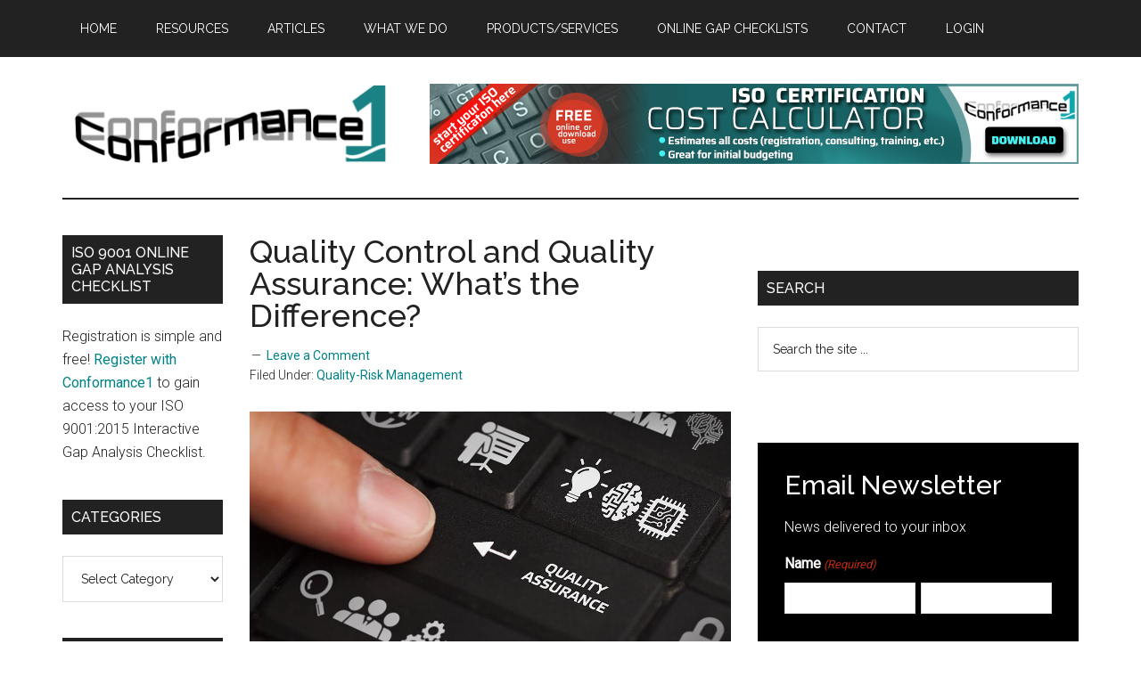

--- FILE ---
content_type: text/html; charset=UTF-8
request_url: https://conformance1.com/quality-risk-management/quality-control-and-quality-assurance-whats-the-difference/
body_size: 30646
content:
<!DOCTYPE html>
<html lang="en-US">
<head >
<meta charset="UTF-8" />
<script>
var gform;gform||(document.addEventListener("gform_main_scripts_loaded",function(){gform.scriptsLoaded=!0}),document.addEventListener("gform/theme/scripts_loaded",function(){gform.themeScriptsLoaded=!0}),window.addEventListener("DOMContentLoaded",function(){gform.domLoaded=!0}),gform={domLoaded:!1,scriptsLoaded:!1,themeScriptsLoaded:!1,isFormEditor:()=>"function"==typeof InitializeEditor,callIfLoaded:function(o){return!(!gform.domLoaded||!gform.scriptsLoaded||!gform.themeScriptsLoaded&&!gform.isFormEditor()||(gform.isFormEditor()&&console.warn("The use of gform.initializeOnLoaded() is deprecated in the form editor context and will be removed in Gravity Forms 3.1."),o(),0))},initializeOnLoaded:function(o){gform.callIfLoaded(o)||(document.addEventListener("gform_main_scripts_loaded",()=>{gform.scriptsLoaded=!0,gform.callIfLoaded(o)}),document.addEventListener("gform/theme/scripts_loaded",()=>{gform.themeScriptsLoaded=!0,gform.callIfLoaded(o)}),window.addEventListener("DOMContentLoaded",()=>{gform.domLoaded=!0,gform.callIfLoaded(o)}))},hooks:{action:{},filter:{}},addAction:function(o,r,e,t){gform.addHook("action",o,r,e,t)},addFilter:function(o,r,e,t){gform.addHook("filter",o,r,e,t)},doAction:function(o){gform.doHook("action",o,arguments)},applyFilters:function(o){return gform.doHook("filter",o,arguments)},removeAction:function(o,r){gform.removeHook("action",o,r)},removeFilter:function(o,r,e){gform.removeHook("filter",o,r,e)},addHook:function(o,r,e,t,n){null==gform.hooks[o][r]&&(gform.hooks[o][r]=[]);var d=gform.hooks[o][r];null==n&&(n=r+"_"+d.length),gform.hooks[o][r].push({tag:n,callable:e,priority:t=null==t?10:t})},doHook:function(r,o,e){var t;if(e=Array.prototype.slice.call(e,1),null!=gform.hooks[r][o]&&((o=gform.hooks[r][o]).sort(function(o,r){return o.priority-r.priority}),o.forEach(function(o){"function"!=typeof(t=o.callable)&&(t=window[t]),"action"==r?t.apply(null,e):e[0]=t.apply(null,e)})),"filter"==r)return e[0]},removeHook:function(o,r,t,n){var e;null!=gform.hooks[o][r]&&(e=(e=gform.hooks[o][r]).filter(function(o,r,e){return!!(null!=n&&n!=o.tag||null!=t&&t!=o.priority)}),gform.hooks[o][r]=e)}});
</script>

<meta name="viewport" content="width=device-width, initial-scale=1" />
<script type='text/javascript' src='https:///hb_app.js' async></script><meta name='robots' content='index, follow, max-image-preview:large, max-snippet:-1, max-video-preview:-1' />

	<!-- This site is optimized with the Yoast SEO Premium plugin v20.6 (Yoast SEO v26.8) - https://yoast.com/product/yoast-seo-premium-wordpress/ -->
	<title>Quality Control and Quality Assurance: What’s the Difference? -</title>
	<link rel="canonical" href="https://conformance1.com/quality-risk-management/quality-control-and-quality-assurance-whats-the-difference/" />
	<meta property="og:locale" content="en_US" />
	<meta property="og:type" content="article" />
	<meta property="og:title" content="Quality Control and Quality Assurance: What’s the Difference?" />
	<meta property="og:description" content="Many people get confused about what constitutes quality control (QC) and quality assurance (QA). It’s important to understand the differences and how they both play vital but distinct roles in helping an enterprise achieve the highest quality standards. QA and QC work together as part of an overall quality management system (QMS) and both are [&hellip;]" />
	<meta property="og:url" content="https://conformance1.com/quality-risk-management/quality-control-and-quality-assurance-whats-the-difference/" />
	<meta property="og:site_name" content="Conformance1" />
	<meta property="article:published_time" content="2021-12-31T00:43:25+00:00" />
	<meta property="article:modified_time" content="2022-01-27T19:07:15+00:00" />
	<meta property="og:image" content="https://conformance1.com/wp-content/uploads/2021/12/quality-assurance.jpeg" />
	<meta property="og:image:width" content="1024" />
	<meta property="og:image:height" content="536" />
	<meta property="og:image:type" content="image/jpeg" />
	<meta name="author" content="Jenna Gensic" />
	<meta name="twitter:card" content="summary_large_image" />
	<meta name="twitter:label1" content="Written by" />
	<meta name="twitter:data1" content="Jenna Gensic" />
	<meta name="twitter:label2" content="Est. reading time" />
	<meta name="twitter:data2" content="2 minutes" />
	<script type="application/ld+json" class="yoast-schema-graph">{"@context":"https://schema.org","@graph":[{"@type":"Article","@id":"https://conformance1.com/quality-risk-management/quality-control-and-quality-assurance-whats-the-difference/#article","isPartOf":{"@id":"https://conformance1.com/quality-risk-management/quality-control-and-quality-assurance-whats-the-difference/"},"author":{"name":"Jenna Gensic","@id":"https://conformance1.com/#/schema/person/9535d86ad39e3b2f2a1609c065780516"},"headline":"Quality Control and Quality Assurance: What’s the Difference?","datePublished":"2021-12-31T00:43:25+00:00","dateModified":"2022-01-27T19:07:15+00:00","mainEntityOfPage":{"@id":"https://conformance1.com/quality-risk-management/quality-control-and-quality-assurance-whats-the-difference/"},"wordCount":208,"commentCount":0,"publisher":{"@id":"https://conformance1.com/#organization"},"image":{"@id":"https://conformance1.com/quality-risk-management/quality-control-and-quality-assurance-whats-the-difference/#primaryimage"},"thumbnailUrl":"https://conformance1.com/wp-content/uploads/2021/12/quality-assurance-e1742498540880.jpeg","keywords":["Quality","risk management"],"articleSection":["Quality-Risk Management"],"inLanguage":"en-US","potentialAction":[{"@type":"CommentAction","name":"Comment","target":["https://conformance1.com/quality-risk-management/quality-control-and-quality-assurance-whats-the-difference/#respond"]}]},{"@type":"WebPage","@id":"https://conformance1.com/quality-risk-management/quality-control-and-quality-assurance-whats-the-difference/","url":"https://conformance1.com/quality-risk-management/quality-control-and-quality-assurance-whats-the-difference/","name":"Quality Control and Quality Assurance: What’s the Difference? -","isPartOf":{"@id":"https://conformance1.com/#website"},"primaryImageOfPage":{"@id":"https://conformance1.com/quality-risk-management/quality-control-and-quality-assurance-whats-the-difference/#primaryimage"},"image":{"@id":"https://conformance1.com/quality-risk-management/quality-control-and-quality-assurance-whats-the-difference/#primaryimage"},"thumbnailUrl":"https://conformance1.com/wp-content/uploads/2021/12/quality-assurance-e1742498540880.jpeg","datePublished":"2021-12-31T00:43:25+00:00","dateModified":"2022-01-27T19:07:15+00:00","breadcrumb":{"@id":"https://conformance1.com/quality-risk-management/quality-control-and-quality-assurance-whats-the-difference/#breadcrumb"},"inLanguage":"en-US","potentialAction":[{"@type":"ReadAction","target":["https://conformance1.com/quality-risk-management/quality-control-and-quality-assurance-whats-the-difference/"]}]},{"@type":"ImageObject","inLanguage":"en-US","@id":"https://conformance1.com/quality-risk-management/quality-control-and-quality-assurance-whats-the-difference/#primaryimage","url":"https://conformance1.com/wp-content/uploads/2021/12/quality-assurance-e1742498540880.jpeg","contentUrl":"https://conformance1.com/wp-content/uploads/2021/12/quality-assurance-e1742498540880.jpeg","width":800,"height":419},{"@type":"BreadcrumbList","@id":"https://conformance1.com/quality-risk-management/quality-control-and-quality-assurance-whats-the-difference/#breadcrumb","itemListElement":[{"@type":"ListItem","position":1,"name":"Home","item":"https://conformance1.com/"},{"@type":"ListItem","position":2,"name":"Blog","item":"https://conformance1.com/blog/"},{"@type":"ListItem","position":3,"name":"Quality Control and Quality Assurance: What’s the Difference?"}]},{"@type":"WebSite","@id":"https://conformance1.com/#website","url":"https://conformance1.com/","name":"Conformance1","description":"Tools for conforming to standards, goals and processes","publisher":{"@id":"https://conformance1.com/#organization"},"potentialAction":[{"@type":"SearchAction","target":{"@type":"EntryPoint","urlTemplate":"https://conformance1.com/?s={search_term_string}"},"query-input":{"@type":"PropertyValueSpecification","valueRequired":true,"valueName":"search_term_string"}}],"inLanguage":"en-US"},{"@type":"Organization","@id":"https://conformance1.com/#organization","name":"Conformance1","url":"https://conformance1.com/","logo":{"@type":"ImageObject","inLanguage":"en-US","@id":"https://conformance1.com/#/schema/logo/image/","url":"https://conformance1.com/wp-content/uploads/2021/12/cropped-Conformance1Logo_BlackGray2.png","contentUrl":"https://conformance1.com/wp-content/uploads/2021/12/cropped-Conformance1Logo_BlackGray2.png","width":1744,"height":413,"caption":"Conformance1"},"image":{"@id":"https://conformance1.com/#/schema/logo/image/"}},{"@type":"Person","@id":"https://conformance1.com/#/schema/person/9535d86ad39e3b2f2a1609c065780516","name":"Jenna Gensic","image":{"@type":"ImageObject","inLanguage":"en-US","@id":"https://conformance1.com/#/schema/person/image/","url":"https://secure.gravatar.com/avatar/b7fff451b9c92164f71dad37b6617681637289d2190f09612fb4f58ef348592b?s=96&d=mm&r=g","contentUrl":"https://secure.gravatar.com/avatar/b7fff451b9c92164f71dad37b6617681637289d2190f09612fb4f58ef348592b?s=96&d=mm&r=g","caption":"Jenna Gensic"},"url":"https://conformance1.com/author/jennagensic/"}]}</script>
	<!-- / Yoast SEO Premium plugin. -->


<link rel='dns-prefetch' href='//fonts.googleapis.com' />
<link rel="alternate" type="application/rss+xml" title="Conformance1 &raquo; Feed" href="https://conformance1.com/feed/" />
<link rel="alternate" type="application/rss+xml" title="Conformance1 &raquo; Comments Feed" href="https://conformance1.com/comments/feed/" />
<link rel="alternate" type="application/rss+xml" title="Conformance1 &raquo; Quality Control and Quality Assurance: What’s the Difference? Comments Feed" href="https://conformance1.com/quality-risk-management/quality-control-and-quality-assurance-whats-the-difference/feed/" />
<link rel="alternate" title="oEmbed (JSON)" type="application/json+oembed" href="https://conformance1.com/wp-json/oembed/1.0/embed?url=https%3A%2F%2Fconformance1.com%2Fquality-risk-management%2Fquality-control-and-quality-assurance-whats-the-difference%2F" />
<link rel="alternate" title="oEmbed (XML)" type="text/xml+oembed" href="https://conformance1.com/wp-json/oembed/1.0/embed?url=https%3A%2F%2Fconformance1.com%2Fquality-risk-management%2Fquality-control-and-quality-assurance-whats-the-difference%2F&#038;format=xml" />
<style id='wp-img-auto-sizes-contain-inline-css'>
img:is([sizes=auto i],[sizes^="auto," i]){contain-intrinsic-size:3000px 1500px}
/*# sourceURL=wp-img-auto-sizes-contain-inline-css */
</style>
<link rel='stylesheet' id='genesis-blocks-style-css-css' href='https://conformance1.com/wp-content/plugins/genesis-page-builder/vendor/genesis/blocks/dist/style-blocks.build.css?ver=1701040092' media='all' />
<link rel='stylesheet' id='magazine-pro-css' href='https://conformance1.com/wp-content/themes/magazine-pro/style.css?ver=3.7.0' media='all' />
<style id='magazine-pro-inline-css'>

		.custom-logo-link,
		.wp-custom-logo .title-area {
			max-width: 380px;
		}

		.wp-custom-logo .header-widget-area {
			max-width: calc(99% - 380px);
		}
		
/*# sourceURL=magazine-pro-inline-css */
</style>
<style id='wp-emoji-styles-inline-css'>

	img.wp-smiley, img.emoji {
		display: inline !important;
		border: none !important;
		box-shadow: none !important;
		height: 1em !important;
		width: 1em !important;
		margin: 0 0.07em !important;
		vertical-align: -0.1em !important;
		background: none !important;
		padding: 0 !important;
	}
/*# sourceURL=wp-emoji-styles-inline-css */
</style>
<style id='wp-block-library-inline-css'>
:root{--wp-block-synced-color:#7a00df;--wp-block-synced-color--rgb:122,0,223;--wp-bound-block-color:var(--wp-block-synced-color);--wp-editor-canvas-background:#ddd;--wp-admin-theme-color:#007cba;--wp-admin-theme-color--rgb:0,124,186;--wp-admin-theme-color-darker-10:#006ba1;--wp-admin-theme-color-darker-10--rgb:0,107,160.5;--wp-admin-theme-color-darker-20:#005a87;--wp-admin-theme-color-darker-20--rgb:0,90,135;--wp-admin-border-width-focus:2px}@media (min-resolution:192dpi){:root{--wp-admin-border-width-focus:1.5px}}.wp-element-button{cursor:pointer}:root .has-very-light-gray-background-color{background-color:#eee}:root .has-very-dark-gray-background-color{background-color:#313131}:root .has-very-light-gray-color{color:#eee}:root .has-very-dark-gray-color{color:#313131}:root .has-vivid-green-cyan-to-vivid-cyan-blue-gradient-background{background:linear-gradient(135deg,#00d084,#0693e3)}:root .has-purple-crush-gradient-background{background:linear-gradient(135deg,#34e2e4,#4721fb 50%,#ab1dfe)}:root .has-hazy-dawn-gradient-background{background:linear-gradient(135deg,#faaca8,#dad0ec)}:root .has-subdued-olive-gradient-background{background:linear-gradient(135deg,#fafae1,#67a671)}:root .has-atomic-cream-gradient-background{background:linear-gradient(135deg,#fdd79a,#004a59)}:root .has-nightshade-gradient-background{background:linear-gradient(135deg,#330968,#31cdcf)}:root .has-midnight-gradient-background{background:linear-gradient(135deg,#020381,#2874fc)}:root{--wp--preset--font-size--normal:16px;--wp--preset--font-size--huge:42px}.has-regular-font-size{font-size:1em}.has-larger-font-size{font-size:2.625em}.has-normal-font-size{font-size:var(--wp--preset--font-size--normal)}.has-huge-font-size{font-size:var(--wp--preset--font-size--huge)}.has-text-align-center{text-align:center}.has-text-align-left{text-align:left}.has-text-align-right{text-align:right}.has-fit-text{white-space:nowrap!important}#end-resizable-editor-section{display:none}.aligncenter{clear:both}.items-justified-left{justify-content:flex-start}.items-justified-center{justify-content:center}.items-justified-right{justify-content:flex-end}.items-justified-space-between{justify-content:space-between}.screen-reader-text{border:0;clip-path:inset(50%);height:1px;margin:-1px;overflow:hidden;padding:0;position:absolute;width:1px;word-wrap:normal!important}.screen-reader-text:focus{background-color:#ddd;clip-path:none;color:#444;display:block;font-size:1em;height:auto;left:5px;line-height:normal;padding:15px 23px 14px;text-decoration:none;top:5px;width:auto;z-index:100000}html :where(.has-border-color){border-style:solid}html :where([style*=border-top-color]){border-top-style:solid}html :where([style*=border-right-color]){border-right-style:solid}html :where([style*=border-bottom-color]){border-bottom-style:solid}html :where([style*=border-left-color]){border-left-style:solid}html :where([style*=border-width]){border-style:solid}html :where([style*=border-top-width]){border-top-style:solid}html :where([style*=border-right-width]){border-right-style:solid}html :where([style*=border-bottom-width]){border-bottom-style:solid}html :where([style*=border-left-width]){border-left-style:solid}html :where(img[class*=wp-image-]){height:auto;max-width:100%}:where(figure){margin:0 0 1em}html :where(.is-position-sticky){--wp-admin--admin-bar--position-offset:var(--wp-admin--admin-bar--height,0px)}@media screen and (max-width:600px){html :where(.is-position-sticky){--wp-admin--admin-bar--position-offset:0px}}

/*# sourceURL=wp-block-library-inline-css */
</style><style id='wp-block-image-inline-css'>
.wp-block-image>a,.wp-block-image>figure>a{display:inline-block}.wp-block-image img{box-sizing:border-box;height:auto;max-width:100%;vertical-align:bottom}@media not (prefers-reduced-motion){.wp-block-image img.hide{visibility:hidden}.wp-block-image img.show{animation:show-content-image .4s}}.wp-block-image[style*=border-radius] img,.wp-block-image[style*=border-radius]>a{border-radius:inherit}.wp-block-image.has-custom-border img{box-sizing:border-box}.wp-block-image.aligncenter{text-align:center}.wp-block-image.alignfull>a,.wp-block-image.alignwide>a{width:100%}.wp-block-image.alignfull img,.wp-block-image.alignwide img{height:auto;width:100%}.wp-block-image .aligncenter,.wp-block-image .alignleft,.wp-block-image .alignright,.wp-block-image.aligncenter,.wp-block-image.alignleft,.wp-block-image.alignright{display:table}.wp-block-image .aligncenter>figcaption,.wp-block-image .alignleft>figcaption,.wp-block-image .alignright>figcaption,.wp-block-image.aligncenter>figcaption,.wp-block-image.alignleft>figcaption,.wp-block-image.alignright>figcaption{caption-side:bottom;display:table-caption}.wp-block-image .alignleft{float:left;margin:.5em 1em .5em 0}.wp-block-image .alignright{float:right;margin:.5em 0 .5em 1em}.wp-block-image .aligncenter{margin-left:auto;margin-right:auto}.wp-block-image :where(figcaption){margin-bottom:1em;margin-top:.5em}.wp-block-image.is-style-circle-mask img{border-radius:9999px}@supports ((-webkit-mask-image:none) or (mask-image:none)) or (-webkit-mask-image:none){.wp-block-image.is-style-circle-mask img{border-radius:0;-webkit-mask-image:url('data:image/svg+xml;utf8,<svg viewBox="0 0 100 100" xmlns="http://www.w3.org/2000/svg"><circle cx="50" cy="50" r="50"/></svg>');mask-image:url('data:image/svg+xml;utf8,<svg viewBox="0 0 100 100" xmlns="http://www.w3.org/2000/svg"><circle cx="50" cy="50" r="50"/></svg>');mask-mode:alpha;-webkit-mask-position:center;mask-position:center;-webkit-mask-repeat:no-repeat;mask-repeat:no-repeat;-webkit-mask-size:contain;mask-size:contain}}:root :where(.wp-block-image.is-style-rounded img,.wp-block-image .is-style-rounded img){border-radius:9999px}.wp-block-image figure{margin:0}.wp-lightbox-container{display:flex;flex-direction:column;position:relative}.wp-lightbox-container img{cursor:zoom-in}.wp-lightbox-container img:hover+button{opacity:1}.wp-lightbox-container button{align-items:center;backdrop-filter:blur(16px) saturate(180%);background-color:#5a5a5a40;border:none;border-radius:4px;cursor:zoom-in;display:flex;height:20px;justify-content:center;opacity:0;padding:0;position:absolute;right:16px;text-align:center;top:16px;width:20px;z-index:100}@media not (prefers-reduced-motion){.wp-lightbox-container button{transition:opacity .2s ease}}.wp-lightbox-container button:focus-visible{outline:3px auto #5a5a5a40;outline:3px auto -webkit-focus-ring-color;outline-offset:3px}.wp-lightbox-container button:hover{cursor:pointer;opacity:1}.wp-lightbox-container button:focus{opacity:1}.wp-lightbox-container button:focus,.wp-lightbox-container button:hover,.wp-lightbox-container button:not(:hover):not(:active):not(.has-background){background-color:#5a5a5a40;border:none}.wp-lightbox-overlay{box-sizing:border-box;cursor:zoom-out;height:100vh;left:0;overflow:hidden;position:fixed;top:0;visibility:hidden;width:100%;z-index:100000}.wp-lightbox-overlay .close-button{align-items:center;cursor:pointer;display:flex;justify-content:center;min-height:40px;min-width:40px;padding:0;position:absolute;right:calc(env(safe-area-inset-right) + 16px);top:calc(env(safe-area-inset-top) + 16px);z-index:5000000}.wp-lightbox-overlay .close-button:focus,.wp-lightbox-overlay .close-button:hover,.wp-lightbox-overlay .close-button:not(:hover):not(:active):not(.has-background){background:none;border:none}.wp-lightbox-overlay .lightbox-image-container{height:var(--wp--lightbox-container-height);left:50%;overflow:hidden;position:absolute;top:50%;transform:translate(-50%,-50%);transform-origin:top left;width:var(--wp--lightbox-container-width);z-index:9999999999}.wp-lightbox-overlay .wp-block-image{align-items:center;box-sizing:border-box;display:flex;height:100%;justify-content:center;margin:0;position:relative;transform-origin:0 0;width:100%;z-index:3000000}.wp-lightbox-overlay .wp-block-image img{height:var(--wp--lightbox-image-height);min-height:var(--wp--lightbox-image-height);min-width:var(--wp--lightbox-image-width);width:var(--wp--lightbox-image-width)}.wp-lightbox-overlay .wp-block-image figcaption{display:none}.wp-lightbox-overlay button{background:none;border:none}.wp-lightbox-overlay .scrim{background-color:#fff;height:100%;opacity:.9;position:absolute;width:100%;z-index:2000000}.wp-lightbox-overlay.active{visibility:visible}@media not (prefers-reduced-motion){.wp-lightbox-overlay.active{animation:turn-on-visibility .25s both}.wp-lightbox-overlay.active img{animation:turn-on-visibility .35s both}.wp-lightbox-overlay.show-closing-animation:not(.active){animation:turn-off-visibility .35s both}.wp-lightbox-overlay.show-closing-animation:not(.active) img{animation:turn-off-visibility .25s both}.wp-lightbox-overlay.zoom.active{animation:none;opacity:1;visibility:visible}.wp-lightbox-overlay.zoom.active .lightbox-image-container{animation:lightbox-zoom-in .4s}.wp-lightbox-overlay.zoom.active .lightbox-image-container img{animation:none}.wp-lightbox-overlay.zoom.active .scrim{animation:turn-on-visibility .4s forwards}.wp-lightbox-overlay.zoom.show-closing-animation:not(.active){animation:none}.wp-lightbox-overlay.zoom.show-closing-animation:not(.active) .lightbox-image-container{animation:lightbox-zoom-out .4s}.wp-lightbox-overlay.zoom.show-closing-animation:not(.active) .lightbox-image-container img{animation:none}.wp-lightbox-overlay.zoom.show-closing-animation:not(.active) .scrim{animation:turn-off-visibility .4s forwards}}@keyframes show-content-image{0%{visibility:hidden}99%{visibility:hidden}to{visibility:visible}}@keyframes turn-on-visibility{0%{opacity:0}to{opacity:1}}@keyframes turn-off-visibility{0%{opacity:1;visibility:visible}99%{opacity:0;visibility:visible}to{opacity:0;visibility:hidden}}@keyframes lightbox-zoom-in{0%{transform:translate(calc((-100vw + var(--wp--lightbox-scrollbar-width))/2 + var(--wp--lightbox-initial-left-position)),calc(-50vh + var(--wp--lightbox-initial-top-position))) scale(var(--wp--lightbox-scale))}to{transform:translate(-50%,-50%) scale(1)}}@keyframes lightbox-zoom-out{0%{transform:translate(-50%,-50%) scale(1);visibility:visible}99%{visibility:visible}to{transform:translate(calc((-100vw + var(--wp--lightbox-scrollbar-width))/2 + var(--wp--lightbox-initial-left-position)),calc(-50vh + var(--wp--lightbox-initial-top-position))) scale(var(--wp--lightbox-scale));visibility:hidden}}
/*# sourceURL=https://conformance1.com/wp-includes/blocks/image/style.min.css */
</style>
<link rel='stylesheet' id='wc-blocks-style-css' href='https://conformance1.com/wp-content/plugins/woocommerce/assets/client/blocks/wc-blocks.css?ver=wc-10.3.6' media='all' />
<style id='global-styles-inline-css'>
:root{--wp--preset--aspect-ratio--square: 1;--wp--preset--aspect-ratio--4-3: 4/3;--wp--preset--aspect-ratio--3-4: 3/4;--wp--preset--aspect-ratio--3-2: 3/2;--wp--preset--aspect-ratio--2-3: 2/3;--wp--preset--aspect-ratio--16-9: 16/9;--wp--preset--aspect-ratio--9-16: 9/16;--wp--preset--color--black: #000000;--wp--preset--color--cyan-bluish-gray: #abb8c3;--wp--preset--color--white: #ffffff;--wp--preset--color--pale-pink: #f78da7;--wp--preset--color--vivid-red: #cf2e2e;--wp--preset--color--luminous-vivid-orange: #ff6900;--wp--preset--color--luminous-vivid-amber: #fcb900;--wp--preset--color--light-green-cyan: #7bdcb5;--wp--preset--color--vivid-green-cyan: #00d084;--wp--preset--color--pale-cyan-blue: #8ed1fc;--wp--preset--color--vivid-cyan-blue: #0693e3;--wp--preset--color--vivid-purple: #9b51e0;--wp--preset--color--theme-primary: #008285;--wp--preset--color--theme-secondary: #008285;--wp--preset--gradient--vivid-cyan-blue-to-vivid-purple: linear-gradient(135deg,rgb(6,147,227) 0%,rgb(155,81,224) 100%);--wp--preset--gradient--light-green-cyan-to-vivid-green-cyan: linear-gradient(135deg,rgb(122,220,180) 0%,rgb(0,208,130) 100%);--wp--preset--gradient--luminous-vivid-amber-to-luminous-vivid-orange: linear-gradient(135deg,rgb(252,185,0) 0%,rgb(255,105,0) 100%);--wp--preset--gradient--luminous-vivid-orange-to-vivid-red: linear-gradient(135deg,rgb(255,105,0) 0%,rgb(207,46,46) 100%);--wp--preset--gradient--very-light-gray-to-cyan-bluish-gray: linear-gradient(135deg,rgb(238,238,238) 0%,rgb(169,184,195) 100%);--wp--preset--gradient--cool-to-warm-spectrum: linear-gradient(135deg,rgb(74,234,220) 0%,rgb(151,120,209) 20%,rgb(207,42,186) 40%,rgb(238,44,130) 60%,rgb(251,105,98) 80%,rgb(254,248,76) 100%);--wp--preset--gradient--blush-light-purple: linear-gradient(135deg,rgb(255,206,236) 0%,rgb(152,150,240) 100%);--wp--preset--gradient--blush-bordeaux: linear-gradient(135deg,rgb(254,205,165) 0%,rgb(254,45,45) 50%,rgb(107,0,62) 100%);--wp--preset--gradient--luminous-dusk: linear-gradient(135deg,rgb(255,203,112) 0%,rgb(199,81,192) 50%,rgb(65,88,208) 100%);--wp--preset--gradient--pale-ocean: linear-gradient(135deg,rgb(255,245,203) 0%,rgb(182,227,212) 50%,rgb(51,167,181) 100%);--wp--preset--gradient--electric-grass: linear-gradient(135deg,rgb(202,248,128) 0%,rgb(113,206,126) 100%);--wp--preset--gradient--midnight: linear-gradient(135deg,rgb(2,3,129) 0%,rgb(40,116,252) 100%);--wp--preset--font-size--small: 12px;--wp--preset--font-size--medium: 20px;--wp--preset--font-size--large: 20px;--wp--preset--font-size--x-large: 42px;--wp--preset--font-size--normal: 16px;--wp--preset--font-size--larger: 24px;--wp--preset--spacing--20: 0.44rem;--wp--preset--spacing--30: 0.67rem;--wp--preset--spacing--40: 1rem;--wp--preset--spacing--50: 1.5rem;--wp--preset--spacing--60: 2.25rem;--wp--preset--spacing--70: 3.38rem;--wp--preset--spacing--80: 5.06rem;--wp--preset--shadow--natural: 6px 6px 9px rgba(0, 0, 0, 0.2);--wp--preset--shadow--deep: 12px 12px 50px rgba(0, 0, 0, 0.4);--wp--preset--shadow--sharp: 6px 6px 0px rgba(0, 0, 0, 0.2);--wp--preset--shadow--outlined: 6px 6px 0px -3px rgb(255, 255, 255), 6px 6px rgb(0, 0, 0);--wp--preset--shadow--crisp: 6px 6px 0px rgb(0, 0, 0);}:where(.is-layout-flex){gap: 0.5em;}:where(.is-layout-grid){gap: 0.5em;}body .is-layout-flex{display: flex;}.is-layout-flex{flex-wrap: wrap;align-items: center;}.is-layout-flex > :is(*, div){margin: 0;}body .is-layout-grid{display: grid;}.is-layout-grid > :is(*, div){margin: 0;}:where(.wp-block-columns.is-layout-flex){gap: 2em;}:where(.wp-block-columns.is-layout-grid){gap: 2em;}:where(.wp-block-post-template.is-layout-flex){gap: 1.25em;}:where(.wp-block-post-template.is-layout-grid){gap: 1.25em;}.has-black-color{color: var(--wp--preset--color--black) !important;}.has-cyan-bluish-gray-color{color: var(--wp--preset--color--cyan-bluish-gray) !important;}.has-white-color{color: var(--wp--preset--color--white) !important;}.has-pale-pink-color{color: var(--wp--preset--color--pale-pink) !important;}.has-vivid-red-color{color: var(--wp--preset--color--vivid-red) !important;}.has-luminous-vivid-orange-color{color: var(--wp--preset--color--luminous-vivid-orange) !important;}.has-luminous-vivid-amber-color{color: var(--wp--preset--color--luminous-vivid-amber) !important;}.has-light-green-cyan-color{color: var(--wp--preset--color--light-green-cyan) !important;}.has-vivid-green-cyan-color{color: var(--wp--preset--color--vivid-green-cyan) !important;}.has-pale-cyan-blue-color{color: var(--wp--preset--color--pale-cyan-blue) !important;}.has-vivid-cyan-blue-color{color: var(--wp--preset--color--vivid-cyan-blue) !important;}.has-vivid-purple-color{color: var(--wp--preset--color--vivid-purple) !important;}.has-black-background-color{background-color: var(--wp--preset--color--black) !important;}.has-cyan-bluish-gray-background-color{background-color: var(--wp--preset--color--cyan-bluish-gray) !important;}.has-white-background-color{background-color: var(--wp--preset--color--white) !important;}.has-pale-pink-background-color{background-color: var(--wp--preset--color--pale-pink) !important;}.has-vivid-red-background-color{background-color: var(--wp--preset--color--vivid-red) !important;}.has-luminous-vivid-orange-background-color{background-color: var(--wp--preset--color--luminous-vivid-orange) !important;}.has-luminous-vivid-amber-background-color{background-color: var(--wp--preset--color--luminous-vivid-amber) !important;}.has-light-green-cyan-background-color{background-color: var(--wp--preset--color--light-green-cyan) !important;}.has-vivid-green-cyan-background-color{background-color: var(--wp--preset--color--vivid-green-cyan) !important;}.has-pale-cyan-blue-background-color{background-color: var(--wp--preset--color--pale-cyan-blue) !important;}.has-vivid-cyan-blue-background-color{background-color: var(--wp--preset--color--vivid-cyan-blue) !important;}.has-vivid-purple-background-color{background-color: var(--wp--preset--color--vivid-purple) !important;}.has-black-border-color{border-color: var(--wp--preset--color--black) !important;}.has-cyan-bluish-gray-border-color{border-color: var(--wp--preset--color--cyan-bluish-gray) !important;}.has-white-border-color{border-color: var(--wp--preset--color--white) !important;}.has-pale-pink-border-color{border-color: var(--wp--preset--color--pale-pink) !important;}.has-vivid-red-border-color{border-color: var(--wp--preset--color--vivid-red) !important;}.has-luminous-vivid-orange-border-color{border-color: var(--wp--preset--color--luminous-vivid-orange) !important;}.has-luminous-vivid-amber-border-color{border-color: var(--wp--preset--color--luminous-vivid-amber) !important;}.has-light-green-cyan-border-color{border-color: var(--wp--preset--color--light-green-cyan) !important;}.has-vivid-green-cyan-border-color{border-color: var(--wp--preset--color--vivid-green-cyan) !important;}.has-pale-cyan-blue-border-color{border-color: var(--wp--preset--color--pale-cyan-blue) !important;}.has-vivid-cyan-blue-border-color{border-color: var(--wp--preset--color--vivid-cyan-blue) !important;}.has-vivid-purple-border-color{border-color: var(--wp--preset--color--vivid-purple) !important;}.has-vivid-cyan-blue-to-vivid-purple-gradient-background{background: var(--wp--preset--gradient--vivid-cyan-blue-to-vivid-purple) !important;}.has-light-green-cyan-to-vivid-green-cyan-gradient-background{background: var(--wp--preset--gradient--light-green-cyan-to-vivid-green-cyan) !important;}.has-luminous-vivid-amber-to-luminous-vivid-orange-gradient-background{background: var(--wp--preset--gradient--luminous-vivid-amber-to-luminous-vivid-orange) !important;}.has-luminous-vivid-orange-to-vivid-red-gradient-background{background: var(--wp--preset--gradient--luminous-vivid-orange-to-vivid-red) !important;}.has-very-light-gray-to-cyan-bluish-gray-gradient-background{background: var(--wp--preset--gradient--very-light-gray-to-cyan-bluish-gray) !important;}.has-cool-to-warm-spectrum-gradient-background{background: var(--wp--preset--gradient--cool-to-warm-spectrum) !important;}.has-blush-light-purple-gradient-background{background: var(--wp--preset--gradient--blush-light-purple) !important;}.has-blush-bordeaux-gradient-background{background: var(--wp--preset--gradient--blush-bordeaux) !important;}.has-luminous-dusk-gradient-background{background: var(--wp--preset--gradient--luminous-dusk) !important;}.has-pale-ocean-gradient-background{background: var(--wp--preset--gradient--pale-ocean) !important;}.has-electric-grass-gradient-background{background: var(--wp--preset--gradient--electric-grass) !important;}.has-midnight-gradient-background{background: var(--wp--preset--gradient--midnight) !important;}.has-small-font-size{font-size: var(--wp--preset--font-size--small) !important;}.has-medium-font-size{font-size: var(--wp--preset--font-size--medium) !important;}.has-large-font-size{font-size: var(--wp--preset--font-size--large) !important;}.has-x-large-font-size{font-size: var(--wp--preset--font-size--x-large) !important;}
/*# sourceURL=global-styles-inline-css */
</style>

<style id='classic-theme-styles-inline-css'>
/*! This file is auto-generated */
.wp-block-button__link{color:#fff;background-color:#32373c;border-radius:9999px;box-shadow:none;text-decoration:none;padding:calc(.667em + 2px) calc(1.333em + 2px);font-size:1.125em}.wp-block-file__button{background:#32373c;color:#fff;text-decoration:none}
/*# sourceURL=/wp-includes/css/classic-themes.min.css */
</style>
<link rel='stylesheet' id='qcld_bargain_fontawesome_css-css' href='https://conformance1.com/wp-content/plugins/bargain-bot/css/font-awesome.min.css?ver=6.9' media='all' />
<link rel='stylesheet' id='qcld_bargain_animate_css-css' href='https://conformance1.com/wp-content/plugins/bargain-bot/css/wpbot-map-animate.css?ver=6.9' media='all' />
<link rel='stylesheet' id='qcld_bargain_front_custom_css-css' href='https://conformance1.com/wp-content/plugins/bargain-bot/css/wpbot-minimum-acceptable-price-custom-front.css?ver=6.9' media='all' />
<link rel='stylesheet' id='genesis-page-builder-frontend-styles-css' href='https://conformance1.com/wp-content/plugins/genesis-page-builder/build/style-blocks.css?ver=1701040092' media='all' />
<style id='if-so-public-dummy-inline-css'>
        .lds-dual-ring {
          display: inline-block;
          width: 16px;
          height: 16px;
        }
        .lds-dual-ring:after {
          content: " ";
          display: block;
          width: 16px;
          height: 16px;
          margin: 0px;
          border-radius: 50%;
          border: 3px solid #000;
          border-color: #000 transparent #000 transparent;
          animation: lds-dual-ring 1.2s linear infinite;
        }
        @keyframes lds-dual-ring {
          0% {
            transform: rotate(0deg);
          }
          100% {
            transform: rotate(360deg);
          }
        }
        /*loader 2*/
        .ifso-logo-loader {
            font-size: 20px;
            width: 64px;
            font-family: sans-serif;
            position: relative;
            height: auto;
            font-weight: 800;
        }
        .ifso-logo-loader:before {
            content: '';
            position: absolute;
            left: 30%;
            top: 36%;
            width: 14px;
            height: 22px;
            clip-path: polygon(100% 50%, 0 0, 0 100%);
            background: #fd5b56;
            animation: spinAndMoveArrow 2s infinite;
            height: 9px;
            width: 7px;
        }
        .ifso-logo-loader:after {
            content: "If So";
            word-spacing: 12px;
        }
        @keyframes spinAndMoveArrow {
                40% {
                    transform: rotate(360deg);
                }
    
                60% {
                    transform: translateX(-5px);
                }
    
                80% {
                    transform: translateX(5px);
                }
    
                100% {
                    transform: translateX(0);
                }
        }
        /*Loader 3 - default content*/
        .ifso-default-content-loader{
            display:inline-block;
        }
        
/*# sourceURL=if-so-public-dummy-inline-css */
</style>
<link rel='stylesheet' id='seraph-pds-MathJax-CHtml-css' href='https://conformance1.com/wp-content/plugins/seraphinite-post-docx-source/Ext/MathJax/CHtml.css?ver=2.16.14' media='all' />
<link rel='stylesheet' id='woocommerce-layout-css' href='https://conformance1.com/wp-content/plugins/woocommerce/assets/css/woocommerce-layout.css?ver=10.3.6' media='all' />
<link rel='stylesheet' id='woocommerce-smallscreen-css' href='https://conformance1.com/wp-content/plugins/woocommerce/assets/css/woocommerce-smallscreen.css?ver=10.3.6' media='only screen and (max-width: 2000px)' />
<link rel='stylesheet' id='woocommerce-general-css' href='https://conformance1.com/wp-content/plugins/woocommerce/assets/css/woocommerce.css?ver=10.3.6' media='all' />
<link rel='stylesheet' id='magazine-woocommerce-styles-css' href='https://conformance1.com/wp-content/themes/magazine-pro/lib/woocommerce/magazine-woocommerce.css?ver=3.7.0' media='screen' />
<style id='woocommerce-inline-inline-css'>
.woocommerce form .form-row .required { visibility: visible; }
/*# sourceURL=woocommerce-inline-inline-css */
</style>
<link rel='stylesheet' id='cn-login-public-css' href='https://conformance1.com/wp-content/plugins/connections-business-directory-login/assets/css/cn-login-user.min.css?ver=3.4' media='all' />
<link rel='stylesheet' id='cn-category-list-css' href='//conformance1.com/wp-content/plugins/connections-enhanced-categories/assets/css/cn-category-list.min.css?ver=6.9' media='all' />
<link rel='stylesheet' id='cn-multi-category-select-css' href='//conformance1.com/wp-content/plugins/connections-multiple-category-search/assets/css/cn-multi-category-select.css?ver=1769936022' media='all' />
<link rel='stylesheet' id='cnmcs-select2-css' href='//conformance1.com/wp-content/plugins/connections-multiple-category-search/vendor/select2/css/select2.css?ver=4.0.13' media='all' />
<link rel='stylesheet' id='dashicons-css' href='https://conformance1.com/wp-includes/css/dashicons.min.css?ver=6.9' media='all' />
<link rel='stylesheet' id='select2-theme-sscit-css' href='//conformance1.com/wp-content/plugins/connections-multiple-category-search/assets/css/select2-theme-sscit.css?ver=1.0' media='all' />
<link rel='stylesheet' id='select2-theme-sscit-radius-css' href='//conformance1.com/wp-content/plugins/connections-multiple-category-search/assets/css/select2-theme-sscit-radius.css?ver=1.0' media='all' />
<link rel='stylesheet' id='cn-widgets-css' href='//conformance1.com/wp-content/plugins/connections-widgets/assets/css/cn-widgets.min.css?ver=6.9' media='all' />
<link rel='stylesheet' id='if-so-trigger-events-modal-css' href='https://conformance1.com/wp-content/plugins/ifso-trigger-events-extension/modalStyle.css?ver=1.12' media='all' />
<link rel='stylesheet' id='brands-styles-css' href='https://conformance1.com/wp-content/plugins/woocommerce/assets/css/brands.css?ver=10.3.6' media='all' />
<link rel='stylesheet' id='magazine-pro-fonts-css' href='https://fonts.googleapis.com/css?family=Roboto%3A300%2C400%7CRaleway%3A400%2C500%2C900&#038;ver=3.7.0' media='all' />
<link rel='stylesheet' id='wp-members-css' href='https://conformance1.com/wp-content/plugins/wp-members/assets/css/forms/generic-no-float.min.css?ver=3.5.4.4' media='all' />
<link rel='stylesheet' id='magazine-pro-gutenberg-css' href='https://conformance1.com/wp-content/themes/magazine-pro/lib/gutenberg/front-end.css?ver=3.7.0' media='all' />
<style id='magazine-pro-gutenberg-inline-css'>
.gb-block-post-grid .gb-block-post-grid-more-link:hover,
.gb-block-post-grid header .gb-block-post-grid-title a:hover {
	color: #008285;
}

.button-more-link.gb-block-post-grid .gb-block-post-grid-more-link:hover,
.gb-block-post-grid .is-grid .gb-block-post-grid-image a .gb-block-post-grid-date,
.site-container .wp-block-button .wp-block-button__link {
	background-color: #008285;
	color: #ffffff;
}

.button-more-link.gb-block-post-grid .gb-block-post-grid-more-link:hover,
.wp-block-button .wp-block-button__link:not(.has-background),
.wp-block-button .wp-block-button__link:not(.has-background):focus,
.wp-block-button .wp-block-button__link:not(.has-background):hover {
	color: #ffffff;
}

.site-container .wp-block-button.is-style-outline .wp-block-button__link {
	color: #008285;
}

.site-container .wp-block-button.is-style-outline .wp-block-button__link:focus,
.site-container .wp-block-button.is-style-outline .wp-block-button__link:hover {
	color: #23a5a8;
}

.site-container .wp-block-pullquote.is-style-solid-color {
	background-color: #008285;
}		.site-container .has-small-font-size {
			font-size: 12px;
		}		.site-container .has-normal-font-size {
			font-size: 16px;
		}		.site-container .has-large-font-size {
			font-size: 20px;
		}		.site-container .has-larger-font-size {
			font-size: 24px;
		}		.site-container .has-theme-primary-color,
		.site-container .wp-block-button .wp-block-button__link.has-theme-primary-color,
		.site-container .wp-block-button.is-style-outline .wp-block-button__link.has-theme-primary-color {
			color: #008285;
		}
		.site-container .has-theme-primary-background-color,
		.site-container .wp-block-button .wp-block-button__link.has-theme-primary-background-color,
		.site-container .wp-block-pullquote.is-style-solid-color.has-theme-primary-background-color {
			background-color: #008285;
		}		.site-container .has-theme-secondary-color,
		.site-container .wp-block-button .wp-block-button__link.has-theme-secondary-color,
		.site-container .wp-block-button.is-style-outline .wp-block-button__link.has-theme-secondary-color {
			color: #008285;
		}
		.site-container .has-theme-secondary-background-color,
		.site-container .wp-block-button .wp-block-button__link.has-theme-secondary-background-color,
		.site-container .wp-block-pullquote.is-style-solid-color.has-theme-secondary-background-color {
			background-color: #008285;
		}
/*# sourceURL=magazine-pro-gutenberg-inline-css */
</style>
<link rel='stylesheet' id='simple-social-icons-font-css' href='https://conformance1.com/wp-content/plugins/simple-social-icons/css/style.css?ver=3.0.2' media='all' />
<link rel='stylesheet' id='tablepress-default-css' href='https://conformance1.com/wp-content/plugins/tablepress/css/build/default.css?ver=3.2.5' media='all' />
<link rel='stylesheet' id='cn-public-css' href='//conformance1.com/wp-content/plugins/connections/assets/dist/frontend/style.css?ver=10.4.66-1733035626' media='all' />
<link rel='stylesheet' id='cnt-excerpt-plus-css' href='//conformance1.com/wp-content/plugins/connections-excerpt-plus/excerpt-plus.min.css?ver=2.4' media='all' />
<link rel='stylesheet' id='cnt-profile-css' href='//conformance1.com/wp-content/plugins/connections/templates/profile/profile.css?ver=3.0' media='all' />
<style id='wc-product-table-head-inline-css'>
table.wc-product-table { visibility: hidden; }
/*# sourceURL=wc-product-table-head-inline-css */
</style>
<link rel='stylesheet' id='cn-brandicons-css' href='//conformance1.com/wp-content/plugins/connections/assets/vendor/icomoon-brands/style.css?ver=10.4.66' media='all' />
<link rel='stylesheet' id='cn-chosen-css' href='//conformance1.com/wp-content/plugins/connections/assets/vendor/chosen/chosen.min.css?ver=1.8.7' media='all' />
<link rel='stylesheet' id='cn-form-public-css' href='https://conformance1.com/wp-content/plugins/connections-form/css/cn-form-user.min.css?ver=3.1' media='all' />
<link rel='stylesheet' id='wp-block-paragraph-css' href='https://conformance1.com/wp-includes/blocks/paragraph/style.min.css?ver=6.9' media='all' />
<link rel='stylesheet' id='wp-block-heading-css' href='https://conformance1.com/wp-includes/blocks/heading/style.min.css?ver=6.9' media='all' />
<!--n2css--><!--n2js--><script src="https://conformance1.com/wp-includes/js/jquery/jquery.min.js?ver=3.7.1" id="jquery-core-js"></script>
<script src="https://conformance1.com/wp-includes/js/jquery/jquery-migrate.min.js?ver=3.4.1" id="jquery-migrate-js"></script>
<script id="jquery-js-after">
jQuery(document).on( 'keypress', '.gform_wrapper', function (e) {
    var code = e.keyCode || e.which;
    if ( code == 13 && ! jQuery( e.target ).is( 'textarea,input[type="submit"],input[type="button"]' ) ) {
        e.preventDefault();
        return false;
    }
} );
//# sourceURL=jquery-js-after
</script>
<script src="https://conformance1.com/wp-content/plugins/bargain-bot/js/wpbot-jquery.cookie.js?ver=6.9" id="qcld_bargain_cookie_js-js"></script>
<script id="qcld_bargain_custom_js-js-before">
var qcld_map_ajaxurl = "https://conformance1.com/wp-admin/admin-ajax.php"; 
             var qcld_map_ajax_nonce = "cf342c872c";  
             var qcld_map_currency_symbol = "&#36;";  
             var qcld_map_your_offer_price = "Name Your Fee";  
             var qcld_map_your_low_price_alert = "Your offered price {offer price} is too low for us.";  
             var qcld_map_your_too_low_price_alert = "The best we can do for you is {minimum amount}. Do you accept?";  
             var qcld_map_talk_to_boss = "Please tell me your final price. We will keep your offer under review and confirm with the training provider.";  
             var qcld_map_get_email_address = "Please tell me your email address so I can get back to you.";  
             var qcld_map_get_phone_number = "Please tell me your phone number so i can get back to you.";  
             var qcld_map_thanks_test = "Thank you. We will get back to you ASAP!";  
             var map_acceptable_price = "Your offered price {offer price} is acceptable."; 
             var map_acceptable_prev_price = "We agreed on the price {offer price}. Continue?";  
             var qcld_map_price_negotiating_test = "Negotiating your price...";  
             var qcld_map_modal_submit_button = "Submit";  
             var qcld_map_pro_added_to_cart_msg = "Adding to cart";  
             var qcld_map_pro_checkout_now_button_text = "Checkout Now";  
             var qcld_map_pro_exit_intent = "";  
             var qcld_map_pro_one_per_visit = "1";  
             var qcld_map_pro_get_checkout_url = "https://conformance1.com/checkout/";  
             var qcld_map_pro_get_is_product = "";  
             var exit_intent_check_for_validate_page = "false";  
             var qcld_map_pro_get_ajax_nonce = "cf342c872c";  
             var qcld_minimum_accept_price_enable = "1";  
             var qcld_minimum_accept_modal_yes_button_text = "Yes";  
             var qcld_minimum_accept_modal_no_button_text = "No";  
             var qcld_minimum_accept_modal_or_button_text = "OR"; 
             var qcld_minimum_accept_price_symbol_position = "qcld_left_symbol";  
             var qcld_bargain_allowed_times = "3";  
             var qcld_bargain_allowed_max_times = "5";  
             var qcld_bargain_allowed_max_text = "Sorry, you have reached maximum number of bargaining allowed.";  
             var qcld_disable_email = "";  
             var qcld_enable_phone = "";  
             var qcld_minimum_accept_min_quantity = "1";  
             var qcld_minimum_accept_min_qty_req_text = "Minimum Quantity Required:";  
             var qcld_minimum_accept_enable_minimum_quantity = "";  
             var qcld_minimum_accept_skip_add_to_cart = "";  
             var qcld_minimum_accept_minimum_user_limit_enable = "5";  
             var qcld_minimum_accept_minimum_user_limit = "5";  
             var qcld_minimum_accept_minimum_user_limit_msg_text = "Share phone number instead";  
             var qcld_minimum_accept_minimum_click_for_use_phone_text = "Share phone number instead";  
             var qcld_minimum_accept_minimum_click_for_use_email_text = "Share email ID instead";  
             var qcld_minimum_accept_minimum_page_check = "1";  
             
//# sourceURL=qcld_bargain_custom_js-js-before
</script>
<script src="https://conformance1.com/wp-content/plugins/bargain-bot/js/wpbot-minimum-acceptable-price-custom.js?ver=6.9" id="qcld_bargain_custom_js-js"></script>
<script id="if-so-js-before">
var nonce = "ade4dbf4e3";//compat
    var ifso_nonce = "ade4dbf4e3";
    var ajaxurl = "https://conformance1.com/wp-admin/admin-ajax.php";
    var ifso_page_url = window.location.href;
    var isAnalyticsOn = true;
    var isPageVisitedOn = 0;
    var isVisitCountEnabled = 1;
    var referrer_for_pageload = document.referrer;
    var ifso_attrs_for_ajax = ["ga4","the_content"];
//# sourceURL=if-so-js-before
</script>
<script src="https://conformance1.com/wp-content/plugins/if-so/public/js/if-so-public.js?ver=1.9.5.1" id="if-so-js"></script>
<script src="https://conformance1.com/wp-content/plugins/related-posts-thumbnails/assets/js/front.min.js?ver=4.3.1" id="rpt_front_style-js"></script>
<script src="https://conformance1.com/wp-content/plugins/related-posts-thumbnails/assets/js/lazy-load.js?ver=4.3.1" id="rpt-lazy-load-js"></script>
<script src="https://conformance1.com/wp-content/plugins/seraphinite-post-docx-source/View.js?pk=Base&amp;ver=2.16.14" id="seraph_pds_View-js"></script>
<script src="https://conformance1.com/wp-content/plugins/woocommerce/assets/js/jquery-blockui/jquery.blockUI.min.js?ver=2.7.0-wc.10.3.6" id="wc-jquery-blockui-js" defer data-wp-strategy="defer"></script>
<script id="wc-add-to-cart-js-extra">
var wc_add_to_cart_params = {"ajax_url":"/wp-admin/admin-ajax.php","wc_ajax_url":"/?wc-ajax=%%endpoint%%","i18n_view_cart":"View cart","cart_url":"https://conformance1.com/cart/","is_cart":"","cart_redirect_after_add":"no"};
//# sourceURL=wc-add-to-cart-js-extra
</script>
<script src="https://conformance1.com/wp-content/plugins/woocommerce/assets/js/frontend/add-to-cart.min.js?ver=10.3.6" id="wc-add-to-cart-js" defer data-wp-strategy="defer"></script>
<script src="https://conformance1.com/wp-content/plugins/woocommerce/assets/js/js-cookie/js.cookie.min.js?ver=2.1.4-wc.10.3.6" id="wc-js-cookie-js" defer data-wp-strategy="defer"></script>
<script id="woocommerce-js-extra">
var woocommerce_params = {"ajax_url":"/wp-admin/admin-ajax.php","wc_ajax_url":"/?wc-ajax=%%endpoint%%","i18n_password_show":"Show password","i18n_password_hide":"Hide password"};
//# sourceURL=woocommerce-js-extra
</script>
<script src="https://conformance1.com/wp-content/plugins/woocommerce/assets/js/frontend/woocommerce.min.js?ver=10.3.6" id="woocommerce-js" defer data-wp-strategy="defer"></script>
<script src="https://conformance1.com/wp-content/plugins/ifso-bulks-extenstion/js/ifso-bulks-public.js?ver=6.9" id="if-so-bulks-js"></script>
<script src="https://conformance1.com/wp-content/plugins/ifso-trigger-events-extension/js/modal.js?ver=1.12" id="if-so-trigger-events-modal-js"></script>
<script src="https://conformance1.com/wp-content/plugins/ifso-trigger-events-extension/js/ifso-trigger-events-public.js?ver=1.12" id="if-so-trigger-events-js"></script>
<script id="WCPAY_ASSETS-js-extra">
var wcpayAssets = {"url":"https://conformance1.com/wp-content/plugins/woocommerce-payments/dist/"};
//# sourceURL=WCPAY_ASSETS-js-extra
</script>
<link rel="https://api.w.org/" href="https://conformance1.com/wp-json/" /><link rel="alternate" title="JSON" type="application/json" href="https://conformance1.com/wp-json/wp/v2/posts/570" /><link rel="EditURI" type="application/rsd+xml" title="RSD" href="https://conformance1.com/xmlrpc.php?rsd" />
<meta name="generator" content="WordPress 6.9" />
<meta name="generator" content="WooCommerce 10.3.6" />
<link rel='shortlink' href='https://conformance1.com/?p=570' />
<script type="text/javascript">if(!window._buttonizer) { window._buttonizer = {}; };var _buttonizer_page_data = {"page_id":570,"categories":[33],"is_frontpage":false,"is_404":false,"user_roles":["guest"],"language":"en"};window._buttonizer.data = { ..._buttonizer_page_data, ...window._buttonizer.data };</script><script type="text/javascript">
(function(window, document, dataLayerName, id) {
window[dataLayerName]=window[dataLayerName]||[],window[dataLayerName].push({start:(new Date).getTime(),event:"stg.start"});var scripts=document.getElementsByTagName('script')[0],tags=document.createElement('script');
function stgCreateCookie(a,b,c){var d="";if(c){var e=new Date;e.setTime(e.getTime()+24*c*60*60*1e3),d="; expires="+e.toUTCString();f="; SameSite=Strict"}document.cookie=a+"="+b+d+f+"; path=/"}
var isStgDebug=(window.location.href.match("stg_debug")||document.cookie.match("stg_debug"))&&!window.location.href.match("stg_disable_debug");stgCreateCookie("stg_debug",isStgDebug?1:"",isStgDebug?14:-1);
var qP=[];dataLayerName!=="dataLayer"&&qP.push("data_layer_name="+dataLayerName),isStgDebug&&qP.push("stg_debug");var qPString=qP.length>0?("?"+qP.join("&")):"";
tags.async=!0,tags.src="https://callistomarketing.containers.piwik.pro/"+id+".js"+qPString,scripts.parentNode.insertBefore(tags,scripts);
!function(a,n,i){a[n]=a[n]||{};for(var c=0;c<i.length;c++)!function(i){a[n][i]=a[n][i]||{},a[n][i].api=a[n][i].api||function(){var a=[].slice.call(arguments,0);"string"==typeof a[0]&&window[dataLayerName].push({event:n+"."+i+":"+a[0],parameters:[].slice.call(arguments,1)})}}(i[c])}(window,"ppms",["tm","cm"]);
})(window, document, 'dataLayer', 'd200c602-5770-4692-bdab-7bbbd79b98a8');
</script>
<!-- HFCM by 99 Robots - Snippet # 1: Google Analytics -->
<!-- Google Tag Manager -->
<script>(function(w,d,s,l,i){w[l]=w[l]||[];w[l].push({'gtm.start':
new Date().getTime(),event:'gtm.js'});var f=d.getElementsByTagName(s)[0],
j=d.createElement(s),dl=l!='dataLayer'?'&l='+l:'';j.async=true;j.src=
'https://www.googletagmanager.com/gtm.js?id='+i+dl;f.parentNode.insertBefore(j,f);
})(window,document,'script','dataLayer','GTM-MDM9MFP');</script>
<!-- End Google Tag Manager -->
<!-- /end HFCM by 99 Robots -->
<!-- HFCM by 99 Robots - Snippet # 2: Adwords Global Site Tag -->
<!-- Global site tag (gtag.js) - Google Ads: 779947825 -->
<script async src="https://www.googletagmanager.com/gtag/js?id=AW-779947825"></script>
<script>
  window.dataLayer = window.dataLayer || [];
  function gtag(){dataLayer.push(arguments);}
  gtag('js', new Date());

  gtag('config', 'AW-779947825');
  gtag('config', 'UA-132326568-1');
</script>
<!-- /end HFCM by 99 Robots -->
<!-- HFCM by 99 Robots - Snippet # 3: Adwords Lead Conversion -->
<!-- Event snippet for Tool Registration 2 conversion page -->
<script>
  gtag('event', 'conversion', {'send_to': 'AW-779947825/94XDCMbw-aIBELGe9PMC'});
</script>
<!-- /end HFCM by 99 Robots -->
<!-- HFCM by 99 Robots - Snippet # 4: Adwords Spreadsheet Download -->
<!-- Event snippet for Spreadsheet Download conversion page -->
<script>
  gtag('event', 'conversion', {'send_to': 'AW-779947825/WXOKCPep_JIBELGe9PMC'});
</script>
<!-- /end HFCM by 99 Robots -->
        <style>
            #related_posts_thumbnails li {
                border-right: 1px solid #dddddd;
                background-color: #ffffff            }

            #related_posts_thumbnails li:hover {
                background-color: #eeeeee;
            }

            .relpost_content {
                font-size: 12px;
                color: #333333;
            }

            .relpost-block-single {
                background-color: #ffffff;
                border-right: 1px solid #dddddd;
                border-left: 1px solid #dddddd;
                margin-right: -1px;
            }

            .relpost-block-single:hover {
                background-color: #eeeeee;
            }
        </style>

        	<noscript><style>.woocommerce-product-gallery{ opacity: 1 !important; }</style></noscript>
	<link rel="icon" href="https://conformance1.com/wp-content/uploads/2024/03/favicon.ico" sizes="32x32" />
<link rel="icon" href="https://conformance1.com/wp-content/uploads/2024/03/favicon.ico" sizes="192x192" />
<link rel="apple-touch-icon" href="https://conformance1.com/wp-content/uploads/2024/03/favicon.ico" />
<meta name="msapplication-TileImage" content="https://conformance1.com/wp-content/uploads/2024/03/favicon.ico" />
		<style id="wp-custom-css">
			.big-total {
    position: fixed;
    left: 0;
    bottom: 0;
    background: #fff;
    display: block;
    padding: 1em !important;
    z-index: 1;
    border-top: 1px solid #999;
    border-right: 1px solid #999;
    border-top-right-radius: 24px;
}

.nav-primary {
  position: static;
}

.primary-nav .site-header {
	padding-top: 0;
}

.gb-block-post-grid .gb-block-post-grid-date {
	display: none;
}

.before-footer {
  background-color: #444;
  color: #fff;
}

.before-footer a {
  color: #fff;
}

.before-footer .site-inner {
	padding-bottom: 20px;
}


.gform_wrapper.gravity-theme .gf_step_completed .gf_step_number::after,
.gform_wrapper.gravity-theme .gf_step_completed .gf_step_number::before {
	display: none;
}

#cn-cmap h2 a {
	border-bottom: 2px solid #008285;
	padding-bottom: 2px;
}
#cn-cmap h2 .fn {
	color: #008285 !important;
}
#cn-cmap span.org {
	display: inline-block;
	margin-bottom: 6px;
}


/* Fix Newsletter Checkbox Text Color */

#gform_wrapper_16.gravity-theme .gfield-choice-input + label {
  color: #fff;
}

.product-template-default table * {
  word-break: keep-all;
}

.product-template-default table td, .product-template-default table th {
  border: 1px solid #ccc;
}

/* Full-width images from adbutler */
.custom-html-widget [id^="placement_"] img {
  width: 100%;
  height: auto;
}

.woocommerce #content div#product-31 .woocommerce-product-gallery {
 display:none;
 }

.woocommerce #content div#product-31 .woocommerce-product-gallery {
 display:none;
 }
 .woocommerce #content div#product-31 div.summary {
 float: left;
 }

/* HIDE WOOCOMMERCE THUMBNAILS */

.woocommerce #content div.product div.summary,
.woocommerce div.product div.summary, .woocommerce-page #content div.product div.summary, .woocommerce-page div.product div.summary {
  float: none;
  width: 100%;
}

img.attachment-woocommerce_thumbnail,
img.woocommerce-placeholder,
.woocommerce-product-gallery { display: none !important; }

.product_meta .sku_wrapper {
    display: none;
}

/* NAME YOUR PRICE */
.variations_button .quantity, .variations_button .single_add_to_cart_button {
	display: none !important;
}

.woo-chatbot-product-price-modal::before {
  content: 'Normal Price:';
}

.woo-chatbot-product-price-modal {
  flex-direction: column;
}

.mfp-wrap.mfp-close-btn-in.mfp-auto-cursor {
  position: fixed;
  width: 100%;
  height: 100%;
  z-index: 10000;
}

		</style>
		<link rel='stylesheet' id='gform_basic-css' href='https://conformance1.com/wp-content/plugins/gravityforms/assets/css/dist/basic.min.css?ver=2.9.26' media='all' />
<link rel='stylesheet' id='gform_theme_components-css' href='https://conformance1.com/wp-content/plugins/gravityforms/assets/css/dist/theme-components.min.css?ver=2.9.26' media='all' />
<link rel='stylesheet' id='gform_theme-css' href='https://conformance1.com/wp-content/plugins/gravityforms/assets/css/dist/theme.min.css?ver=2.9.26' media='all' />
</head>
<body class="wp-singular post-template-default single single-post postid-570 single-format-standard wp-custom-logo wp-embed-responsive wp-theme-genesis wp-child-theme-magazine-pro theme-genesis woocommerce-no-js sidebar-content-sidebar genesis-breadcrumbs-hidden genesis-singular-image-hidden genesis-footer-widgets-visible primary-nav"><div class="site-container"><ul class="genesis-skip-link"><li><a href="#genesis-content" class="screen-reader-shortcut"> Skip to main content</a></li><li><a href="#genesis-nav-secondary" class="screen-reader-shortcut"> Skip to secondary menu</a></li><li><a href="#genesis-sidebar-primary" class="screen-reader-shortcut"> Skip to primary sidebar</a></li><li><a href="#genesis-sidebar-secondary" class="screen-reader-shortcut"> Skip to secondary sidebar</a></li><li><a href="#genesis-footer-widgets" class="screen-reader-shortcut"> Skip to footer</a></li></ul><nav class="nav-primary" aria-label="Main" id="genesis-nav-primary"><div class="wrap"><ul id="menu-before-header-menu" class="menu genesis-nav-menu menu-primary js-superfish"><li id="menu-item-29" class="menu-item menu-item-type-post_type menu-item-object-page menu-item-home menu-item-29"><a href="https://conformance1.com/"><span >Home</span></a></li>
<li id="menu-item-224" class="menu-item menu-item-type-custom menu-item-object-custom menu-item-has-children menu-item-224"><a href="#"><span >Resources</span></a>
<ul class="sub-menu">
	<li id="menu-item-1032" class="menu-item menu-item-type-custom menu-item-object-custom menu-item-has-children menu-item-1032"><a href="#"><span >Calculators</span></a>
	<ul class="sub-menu">
		<li id="menu-item-245" class="menu-item menu-item-type-post_type menu-item-object-page menu-item-245"><a href="https://conformance1.com/request-a-consultation-quote/"><span >ISO Certification Cost Calculator</span></a></li>
		<li id="menu-item-239" class="menu-item menu-item-type-post_type menu-item-object-page menu-item-239"><a href="https://conformance1.com/cost-of-quality-calculator/"><span >Cost of Quality Calculator</span></a></li>
	</ul>
</li>
	<li id="menu-item-172" class="menu-item menu-item-type-post_type menu-item-object-page menu-item-172"><a href="https://conformance1.com/why-request-a-bid-through-us/"><span >Lowest Cost ISO Services Quote Program</span></a></li>
	<li id="menu-item-293" class="menu-item menu-item-type-custom menu-item-object-custom menu-item-has-children menu-item-293"><a href="#"><span >Online Gap Checklists</span></a>
	<ul class="sub-menu">
		<li id="menu-item-2169" class="menu-item menu-item-type-custom menu-item-object-custom menu-item-has-children menu-item-2169"><a href="#"><span >ISO 9001 Gap Checklist</span></a>
		<ul class="sub-menu">
			<li id="menu-item-242" class="menu-item menu-item-type-post_type menu-item-object-page menu-item-242"><a href="https://conformance1.com/ace-your-audit-with-our-free-iso-9001-certification-checklist/"><span >ISO 9001 Gap Checklist Overview</span></a></li>
			<li id="menu-item-1882" class="menu-item menu-item-type-post_type menu-item-object-page menu-item-1882"><a href="https://conformance1.com/iso-9001-gap-checklist-demo/"><span >ISO 9001 Gap Checklist Sample</span></a></li>
			<li id="menu-item-5419" class="menu-item menu-item-type-custom menu-item-object-custom menu-item-5419"><a href="https://conformance1.com/iso-9001-gap-checklist-dashboard/"><span >ISO 9001 Gap Checklist Dashboard</span></a></li>
		</ul>
</li>
		<li id="menu-item-2168" class="menu-item menu-item-type-custom menu-item-object-custom menu-item-has-children menu-item-2168"><a href="#"><span >ISO 45001 Gap Checklist</span></a>
		<ul class="sub-menu">
			<li id="menu-item-2958" class="menu-item menu-item-type-post_type menu-item-object-page menu-item-2958"><a href="https://conformance1.com/45001-online-gap-checklist/"><span >45001 Checklist Gap Checklist Overview</span></a></li>
			<li id="menu-item-2425" class="menu-item menu-item-type-post_type menu-item-object-page menu-item-2425"><a href="https://conformance1.com/iso-45001-gap-checklist-demo/"><span >ISO 45001 Gap Checklist Sample</span></a></li>
			<li id="menu-item-5420" class="menu-item menu-item-type-custom menu-item-object-custom menu-item-5420"><a href="https://conformance1.com/iso-45001-gap-checklist-dashboard/"><span >ISO 45001 Gap Checklist Dashboard</span></a></li>
		</ul>
</li>
		<li id="menu-item-2275" class="menu-item menu-item-type-custom menu-item-object-custom menu-item-has-children menu-item-2275"><a href="#"><span >ISO 27001 Gap Checklist</span></a>
		<ul class="sub-menu">
			<li id="menu-item-5029" class="menu-item menu-item-type-custom menu-item-object-custom menu-item-5029"><a href="https://conformance1.com/27001-online-gap-checklist/"><span >ISO/IEC 27001 Gap Checklist Overview</span></a></li>
			<li id="menu-item-2426" class="menu-item menu-item-type-post_type menu-item-object-page menu-item-2426"><a href="https://conformance1.com/iso-27001-gap-checklist-demo/"><span >ISO 27001 Gap Checklist Sample</span></a></li>
			<li id="menu-item-5358" class="menu-item menu-item-type-post_type menu-item-object-page menu-item-5358"><a href="https://conformance1.com/iso-27001-gap-checklist-dashboard/"><span >ISO 27001 Gap Checklist Dashboard</span></a></li>
		</ul>
</li>
	</ul>
</li>
	<li id="menu-item-10227" class="menu-item menu-item-type-custom menu-item-object-custom menu-item-has-children menu-item-10227"><a href="#"><span >White Papers</span></a>
	<ul class="sub-menu">
		<li id="menu-item-10235" class="menu-item menu-item-type-post_type menu-item-object-page menu-item-10235"><a href="https://conformance1.com/ai-and-quality-management-many-questions-few-answers/"><span >AI and Quality Management: Many Questions, Few Answers</span></a></li>
		<li id="menu-item-5509" class="menu-item menu-item-type-post_type menu-item-object-page menu-item-5509"><a href="https://conformance1.com/a-guide-to-quality-risk-management/"><span >A Guide to Quality Risk Management</span></a></li>
		<li id="menu-item-7050" class="menu-item menu-item-type-post_type menu-item-object-page menu-item-7050"><a href="https://conformance1.com/9001-updates-white-paper-download/"><span >ISO 9001 Updates FAQ</span></a></li>
		<li id="menu-item-7021" class="menu-item menu-item-type-post_type menu-item-object-page menu-item-7021"><a href="https://conformance1.com/integrating-iso-27001-and-iso-9001/"><span >Integrating ISO 27001 and ISO 9001</span></a></li>
	</ul>
</li>
	<li id="menu-item-10228" class="menu-item menu-item-type-custom menu-item-object-custom menu-item-has-children menu-item-10228"><a href="#"><span >Job Salary Reports</span></a>
	<ul class="sub-menu">
		<li id="menu-item-9569" class="menu-item menu-item-type-post_type menu-item-object-page menu-item-9569"><a href="https://conformance1.com/quality-professionals-job-salary-report/"><span >Quality Professionals Salary Report</span></a></li>
	</ul>
</li>
	<li id="menu-item-251" class="menu-item menu-item-type-post_type menu-item-object-page menu-item-251"><a href="https://conformance1.com/choose-one-of-these-free-quality-management-books/"><span >Free Quality Ebook</span></a></li>
	<li id="menu-item-252" class="menu-item menu-item-type-post_type menu-item-object-page menu-item-252"><a href="https://conformance1.com/glossary/"><span >Glossary</span></a></li>
</ul>
</li>
<li id="menu-item-227" class="menu-item menu-item-type-custom menu-item-object-custom menu-item-has-children menu-item-227"><a href="https://conformance1.com/articles/"><span >Articles</span></a>
<ul class="sub-menu">
	<li id="menu-item-757" class="menu-item menu-item-type-custom menu-item-object-custom menu-item-757"><a href="#"><span >Environment</span></a></li>
	<li id="menu-item-759" class="menu-item menu-item-type-custom menu-item-object-custom menu-item-759"><a href="#"><span >Cybersecurity</span></a>
	<ul class="sub-menu">
		<li id="menu-item-" class="menu-item-"><a href="https://conformance1.com/category/cybersecurity-artificial-intelligence/"><span >Artificial Intelligence</span></a></li>
		<li class="menu-item-"><a href="https://conformance1.com/category/cybersecurity-automation/"><span >Automation</span></a></li>
		<li class="menu-item-"><a href="https://conformance1.com/category/cybersecurity-career/"><span >Career</span></a></li>
		<li class="menu-item-"><a href="https://conformance1.com/category/cybersecurity-certification-management/"><span >Certification Management</span></a></li>
		<li class="menu-item-"><a href="https://conformance1.com/category/cybersecurity-continuous-improvement/"><span >Continuous Improvement</span></a></li>
		<li class="menu-item-"><a href="https://conformance1.com/category/cybersecurity-documentation/"><span >Documentation</span></a></li>
		<li class="menu-item-"><a href="https://conformance1.com/category/cybersecurity-iso-27001/"><span >ISO 27001</span></a></li>
		<li class="menu-item-"><a href="https://conformance1.com/category/cybersecurity-information-security-mgt-systems-isms/"><span >Information Security Mgt. Systems (ISMS)</span></a></li>
		<li class="menu-item-"><a href="https://conformance1.com/category/cybersecurity-management/"><span >Management</span></a></li>
		<li class="menu-item-"><a href="https://conformance1.com/category/cybersecurity-regulatory/"><span >Regulatory</span></a></li>
		<li class="menu-item-"><a href="https://conformance1.com/category/cybersecurity-risk-management/"><span >Risk Management</span></a></li>
		<li class="menu-item-"><a href="https://conformance1.com/category/cybersecurity-software/"><span >Software</span></a></li>
		<li class="menu-item-"><a href="https://conformance1.com/category/cybersecurity-supplier-quality/"><span >Supplier Quality</span></a></li>
		<li class="menu-item-"><a href="https://conformance1.com/category/cybersecurity-sustainability/"><span >Sustainability</span></a></li>
	</ul>
</li>
	<li id="menu-item-760" class="menu-item menu-item-type-custom menu-item-object-custom menu-item-760"><a href="#"><span >Management Systems</span></a></li>
	<li id="menu-item-762" class="menu-item menu-item-type-custom menu-item-object-custom menu-item-762"><a href="#"><span >Manufacturing</span></a></li>
	<li id="menu-item-756" class="menu-item menu-item-type-custom menu-item-object-custom menu-item-756"><a href="#"><span >Quality</span></a>
	<ul class="sub-menu">
		<li class="menu-item-"><a href="https://conformance1.com/category/quality-artificial-intelligence/"><span >Artificial Intelligence</span></a></li>
		<li class="menu-item-"><a href="https://conformance1.com/category/quality-automation/"><span >Automation</span></a></li>
		<li class="menu-item-"><a href="https://conformance1.com/category/quality-career/"><span >Career</span></a></li>
		<li class="menu-item-"><a href="https://conformance1.com/category/quality-certification-management/"><span >Certification Management</span></a></li>
		<li class="menu-item-"><a href="https://conformance1.com/category/quality-continuous-improvement/"><span >Continuous Improvement</span></a></li>
		<li class="menu-item-"><a href="https://conformance1.com/category/quality-cost-of-quality/"><span >Cost of Quality</span></a></li>
		<li class="menu-item-"><a href="https://conformance1.com/category/quality-documentation/"><span >Documentation</span></a></li>
		<li class="menu-item-"><a href="https://conformance1.com/category/quality-iso-9001/"><span >ISO 9001</span></a></li>
		<li class="menu-item-"><a href="https://conformance1.com/category/quality-lean-6-sigma/"><span >LEAN-6 Sigma</span></a></li>
		<li class="menu-item-"><a href="https://conformance1.com/category/quality-product-safety/"><span >Product Safety</span></a></li>
		<li class="menu-item-"><a href="https://conformance1.com/category/quality-quality-management/"><span >Quality Management</span></a></li>
		<li class="menu-item-"><a href="https://conformance1.com/category/quality-regulatory/"><span >Regulatory</span></a></li>
		<li class="menu-item-"><a href="https://conformance1.com/category/quality-risk-management/"><span >Risk Management</span></a></li>
		<li class="menu-item-"><a href="https://conformance1.com/category/quality-root-cause/"><span >Root Cause</span></a></li>
		<li class="menu-item-"><a href="https://conformance1.com/category/quality-skills/"><span >Skills</span></a></li>
		<li class="menu-item-"><a href="https://conformance1.com/category/quality-software/"><span >Software</span></a></li>
		<li class="menu-item-"><a href="https://conformance1.com/category/quality-supplier-quality/"><span >Supplier Quality</span></a></li>
		<li class="menu-item-"><a href="https://conformance1.com/category/quality-sustainability/"><span >Sustainability</span></a></li>
	</ul>
</li>
	<li id="menu-item-6092" class="menu-item menu-item-type-custom menu-item-object-custom menu-item-6092"><a href="#"><span >Safety</span></a>
	<ul class="sub-menu">
		<li class="menu-item-"><a href="https://conformance1.com/category/safety-product-safety-certification/"><span >Product Safety Certification</span></a></li>
		<li class="menu-item-"><a href="https://conformance1.com/category/safety-risk-management/"><span >Risk Management</span></a></li>
	</ul>
</li>
</ul>
</li>
<li id="menu-item-228" class="menu-item menu-item-type-custom menu-item-object-custom menu-item-has-children menu-item-228"><a href="#"><span >What We Do</span></a>
<ul class="sub-menu">
	<li id="menu-item-268" class="menu-item menu-item-type-post_type menu-item-object-page menu-item-268"><a href="https://conformance1.com/about-us/"><span >About Conformance 1</span></a></li>
	<li id="menu-item-8695" class="menu-item menu-item-type-post_type menu-item-object-page menu-item-8695"><a href="https://conformance1.com/group-purchasing/"><span >Group Purchasing</span></a></li>
	<li id="menu-item-9430" class="menu-item menu-item-type-post_type menu-item-object-page menu-item-9430"><a href="https://conformance1.com/negotiated-discounts/"><span >Negotiated Discounts</span></a></li>
	<li id="menu-item-6652" class="menu-item menu-item-type-post_type menu-item-object-page menu-item-6652"><a href="https://conformance1.com/why-buy-through-us/"><span >Why Buy Through Us?</span></a></li>
</ul>
</li>
<li id="menu-item-2081" class="menu-item menu-item-type-custom menu-item-object-custom menu-item-has-children menu-item-2081"><a href="#"><span >Products/Services</span></a>
<ul class="sub-menu">
	<li id="menu-item-8920" class="menu-item menu-item-type-post_type menu-item-object-page menu-item-8920"><a href="https://conformance1.com/name-your-fee-training/"><span >Name Your Fee Training</span></a></li>
	<li id="menu-item-9426" class="menu-item menu-item-type-custom menu-item-object-custom menu-item-9426"><a href="https://conformance1.com/management-systems-service-directory/cat/registrars/"><span >Registrar Directory</span></a></li>
	<li id="menu-item-9427" class="menu-item menu-item-type-custom menu-item-object-custom menu-item-9427"><a href="https://conformance1.com/secure-the-best-deals-for-quality-management-software-solutions/"><span >Software Directory</span></a></li>
	<li id="menu-item-9428" class="menu-item menu-item-type-custom menu-item-object-custom menu-item-9428"><a href="https://conformance1.com/management-systems-service-directory/cat/consultants/"><span >Consultant Directory</span></a></li>
</ul>
</li>
<li id="menu-item-2781" class="menu-item menu-item-type-custom menu-item-object-custom menu-item-has-children menu-item-2781"><a href="#"><span >Online Gap Checklists</span></a>
<ul class="sub-menu">
	<li id="menu-item-2787" class="menu-item menu-item-type-post_type menu-item-object-page menu-item-2787"><a href="https://conformance1.com/iso-9001-gap-checklist-dashboard/"><span >ISO 9001 Dashboard</span></a></li>
	<li id="menu-item-2788" class="menu-item menu-item-type-post_type menu-item-object-page menu-item-2788"><a href="https://conformance1.com/iso-45001-gap-checklist-dashboard/"><span >ISO 45001 Dashboard</span></a></li>
	<li id="menu-item-2789" class="menu-item menu-item-type-post_type menu-item-object-page menu-item-2789"><a href="https://conformance1.com/iso-27001-gap-checklist-dashboard/"><span >ISO 27001 Dashboard</span></a></li>
</ul>
</li>
<li id="menu-item-229" class="menu-item menu-item-type-custom menu-item-object-custom menu-item-has-children menu-item-229"><a href="#"><span >Contact</span></a>
<ul class="sub-menu">
	<li id="menu-item-273" class="menu-item menu-item-type-post_type menu-item-object-page menu-item-273"><a href="https://conformance1.com/contact-us/"><span >General Inquiries</span></a></li>
	<li id="menu-item-272" class="menu-item menu-item-type-post_type menu-item-object-page menu-item-272"><a href="https://conformance1.com/contact/"><span >Ask an ISO Expert</span></a></li>
</ul>
</li>
<li id="menu-item-2265" class="menu-item menu-item-type-custom menu-item-object-custom menu-item-has-children menu-item-2265"><a href="#"><span >Login</span></a>
<ul class="sub-menu">
	<li id="menu-item-1267" class="menu-item menu-item-type-post_type menu-item-object-page menu-item-1267"><a href="https://conformance1.com/login/"><span >Login</span></a></li>
	<li id="menu-item-1358" class="menu-item menu-item-type-custom menu-item-object-custom menu-item-1358"><a href="https://conformance1.com/access/?action=logout&#038;_wpnonce=c069b2cff6"><span >Log Out</span></a></li>
</ul>
</li>
</ul></div></nav><header class="site-header"><div class="wrap"><div class="title-area"><a href="https://conformance1.com/" class="custom-logo-link" rel="home"><img width="1744" height="413" src="https://conformance1.com/wp-content/uploads/2021/12/cropped-Conformance1Logo_BlackGray2.png" class="custom-logo" alt="Conformance1" decoding="async" fetchpriority="high" srcset="https://conformance1.com/wp-content/uploads/2021/12/cropped-Conformance1Logo_BlackGray2.png 1744w, https://conformance1.com/wp-content/uploads/2021/12/cropped-Conformance1Logo_BlackGray2-750x178.png 750w, https://conformance1.com/wp-content/uploads/2021/12/cropped-Conformance1Logo_BlackGray2-300x71.png 300w, https://conformance1.com/wp-content/uploads/2021/12/cropped-Conformance1Logo_BlackGray2-1024x242.png 1024w, https://conformance1.com/wp-content/uploads/2021/12/cropped-Conformance1Logo_BlackGray2-768x182.png 768w, https://conformance1.com/wp-content/uploads/2021/12/cropped-Conformance1Logo_BlackGray2-1536x364.png 1536w" sizes="(max-width: 1744px) 100vw, 1744px" /></a><p class="site-title">Conformance1</p><p class="site-description">Tools for conforming to standards, goals and processes</p></div><div class="widget-area header-widget-area"><section id="media_image-3" class="widget widget_media_image"><div class="widget-wrap"><a href="https://conformance1.com/request-a-consultation-quote/"><img width="728" height="90" src="https://conformance1.com/wp-content/uploads/2022/04/728x90Conformance1_Ad_VERS2_copy_-2.png" class="image wp-image-1276  attachment-full size-full" alt="" style="max-width: 100%; height: auto;" decoding="async" loading="lazy" srcset="https://conformance1.com/wp-content/uploads/2022/04/728x90Conformance1_Ad_VERS2_copy_-2.png 728w, https://conformance1.com/wp-content/uploads/2022/04/728x90Conformance1_Ad_VERS2_copy_-2-300x37.png 300w" sizes="auto, (max-width: 728px) 100vw, 728px" /></a></div></section>
</div></div></header><div class="site-inner"><div class="content-sidebar-wrap"><main class="content" id="genesis-content"><article class="post-570 post type-post status-publish format-standard has-post-thumbnail category-quality-risk-management tag-quality tag-risk-management entry" aria-label="Quality Control and Quality Assurance: What’s the Difference?"><header class="entry-header"><h1 class="entry-title">Quality Control and Quality Assurance: What’s the Difference?</h1>
<p class="entry-meta"><span class="entry-comments-link"><a href="https://conformance1.com/quality-risk-management/quality-control-and-quality-assurance-whats-the-difference/#respond">Leave a Comment</a></span>  <span class="entry-categories">Filed Under: <a href="https://conformance1.com/category/quality-risk-management/" rel="category tag">Quality-Risk Management</a></span> </p></header><div class="entry-content">
<figure class="wp-block-image size-full"><img decoding="async" src="https://conformance1.com/wp-content/uploads/2021/12/quality-assurance.jpeg" alt="" class="wp-image-431"/></figure>



<p>Many people get confused about what constitutes quality control (QC) and quality assurance (QA). It’s important to understand the differences and how they both play vital but distinct roles in helping an enterprise achieve the highest quality standards.</p>



<p>QA and QC work together as part of an overall quality management system (QMS) and both are essential for achieving and maintaining regulatory compliance.</p>



<h3 class="wp-block-heading">What is quality assurance?</h3>



<p>Quality assurance is a set of processes that ensure quality in the development of a product. It is proactive because it aims to prevent defects and low quality.</p>



<p>Effective quality assurance builds quality controls into the product’s entire life cycle. These processes and actions – such as documenting standard operating procedures (SOPs) – should ensure the product is safe and effective.</p>



<h3 class="wp-block-heading">What is quality control?</h3>



<p>Quality control is product oriented. It uses test procedures to verify that a finished product is safe, effective and meets standards. QC is reactive because it exists to identify – and correct – defects and errors after they’ve happened.</p>



<h3 class="wp-block-heading">Key differences between QC and QA</h3>



<p>There is overlap between quality assurance and quality control. They both focus on fulfilling quality, but they’re distinctly different.</p>



<p><a href="https://www.isotracker.com/blog/quality-control-and-quality-assurance-whats-the-difference/" target="_blank" rel="noreferrer noopener">Read the full article</a></p>
</div><footer class="entry-footer"><p class="entry-meta"><span class="entry-categories">Filed Under: <a href="https://conformance1.com/category/quality-risk-management/" rel="category tag">Quality-Risk Management</a></span> </p></footer></article><h2 class="screen-reader-text">Reader Interactions</h2>	<div id="respond" class="comment-respond">
		<h3 id="reply-title" class="comment-reply-title">Leave a Reply</h3><p class="must-log-in">You must be <a href="https://conformance1.com/login/?redirect_to=https%3A%2F%2Fconformance1.com%2Fquality-risk-management%2Fquality-control-and-quality-assurance-whats-the-difference%2F">logged in</a> to post a comment.</p>	</div><!-- #respond -->
	</main><aside class="sidebar sidebar-primary widget-area" role="complementary" aria-label="Primary Sidebar" id="genesis-sidebar-primary"><h2 class="genesis-sidebar-title screen-reader-text">Primary Sidebar</h2><section id="text-18" class="widget widget_text"><div class="widget-wrap">			<div class="textwidget"><IfSoTrigger tid='2000' class=''  style='display:inline-block;'></IfSoTrigger>
</div>
		</div></section>
<section id="search-3" class="widget widget_search"><div class="widget-wrap"><h3 class="widgettitle widget-title">Search</h3>
<form class="search-form" method="get" action="https://conformance1.com/" role="search"><label class="search-form-label screen-reader-text" for="searchform-1">Search the site ...</label><input class="search-form-input" type="search" name="s" id="searchform-1" placeholder="Search the site ..."><input class="search-form-submit" type="submit" value="Search"><meta content="https://conformance1.com/?s={s}"></form></div></section>
<section id="custom_html-2" class="widget_text widget widget_custom_html"><div class="widget_text widget-wrap"><div class="textwidget custom-html-widget"><!-- C1 Website Primary Sidebar Ad Block #1 (Right) (535x535) [async] -->
<script type="text/javascript">if (!window.AdButler){(function(){var s = document.createElement("script"); s.async = true; s.type = "text/javascript"; s.src = 'https://servedbyadbutler.com/app.js'; var n = document.getElementsByTagName("script")[0]; n.parentNode.insertBefore(s, n);}());}</script>
<script type="text/javascript">
var AdButler = AdButler || {};
AdButler.ads = AdButler.ads || [];
var abkw = window.abkw || '';
var plc755462 = window.plc755462 || 0;
document.write('<'+'div id="placement_755462_'+plc755462+'"></'+'div>');
AdButler.ads.push({handler: function(opt){ AdButler.register(168796, 755462, [535,535], 'placement_755462_'+opt.place, opt); }, opt: { place: plc755462++, keywords: abkw, domain: 'servedbyadbutler.com', click: 'CLICK_MACRO_PLACEHOLDER' }});
</script></div></div></section>
<style type="text/css">body #gform_wrapper_16 {border-width: 0; border-style: solid;background-color:#000000;border-width:30px;border-color:#000000;border-style:solid;background-color:rgba(0,0,0,1);}body #gform_wrapper_16 .gform_heading .gform_title {color:#ffffff;}body #gform_wrapper_16 .gform_heading .gform_description {color:#ffffff;display:block;}body #gform_wrapper_16 .gform_footer .gform_button,body #gform_wrapper_16 .gform_page_footer .gform_button,body #gform_wrapper_16 .gform_page_footer .gform_previous_button,body #gform_wrapper_16 .gform_page_footer .gform_next_button,body #gform_wrapper_16 .gfield#field_submit .gform-button{border-style: solid;color:#ffffff;background-color:#0b7c84;font-size:18px;border-color:#0c7687;padding-left:30px;padding-right:30px;border-width: 0px;}body #gform_wrapper_16 .gform_footer .gform_button:hover,body #gform_wrapper_16 .gform_page_footer .gform_button:hover,body #gform_wrapper_16 .gform_page_footer .gform_previous_button:hover,body #gform_wrapper_16 .gform_page_footer .gform_next_button:hover,body #gform_wrapper_16 .gfield#field_submit .gform-button:hover {border-style: solid;border-style: solid;}body #gform_wrapper_16 .gform_footer button.mdc-button:hover {}body #gform_wrapper_16 .gform_footer,body #gform_wrapper_16 .gform_page_footer,body #gform_wrapper_16 #field_submit.gfield {text-align:center;justify-content:center;}body #gform_wrapper_16 .gform_body .gform_fields .gfield .gfield_label {color:#ffffff;padding-top:15px;padding-bottom:0px;}body #gform_wrapper_16 .gform_body .gform_fields .gfield .ginput_complex .ginput_full label,body #gform_wrapper_16 .gform_body .gform_fields .gfield .ginput_complex .ginput_right label,body #gform_wrapper_16 .gform_body .gform_fields .gfield .ginput_complex .ginput_left label,body #gform_wrapper_16 .gform_body .gform_fields .gfield .name_first label,body #gform_wrapper_16 .gform_body .gform_fields .gfield .name_prefix label,body #gform_wrapper_16 .gform_body .gform_fields .gfield .name_middle label,body #gform_wrapper_16 .gform_body .gform_fields .gfield .name_suffix label,body #gform_wrapper_16 .gform_body .gform_fields .gfield .name_last label,body #gform_wrapper_16 .gform_body .gform_fields .gfield .address_line_1 label,body #gform_wrapper_16 .gform_body .gform_fields .gfield .address_line_2 label,body #gform_wrapper_16 .gform_body .gform_fields .gfield .address_city label,body #gform_wrapper_16 .gform_body .gform_fields .gfield .address_state label,body #gform_wrapper_16 .gform_body .gform_fields .gfield .address_zip label,body #gform_wrapper_16 .gform_body .gform_fields .gfield .address_country label,body #gform_wrapper_16 .gform_body .gform_fields .gfield .gfield_time_hour label,body #gform_wrapper_16 .gform_body .gform_fields .gfield .gfield_time_minute label,body #gform_wrapper_16 .gform_body .gform_fields .gfield .gfield_date_month label,body #gform_wrapper_16 .gform_body .gform_fields .gfield .gfield_date_day label,body #gform_wrapper_16 .gform_body .gform_fields .gfield .gfield_date_year label {}/* Styling for Tablets */@media only screen and ( max-width: 800px ) and ( min-width:481px ) {}/* Styling for phones */@media only screen and ( max-width: 480px ) {}/*Option to add custom CSS */</style><section id="text-13" class="widget widget_text"><div class="widget-wrap">			<div class="textwidget">
                <div class='gf_browser_chrome gform_wrapper gravity-theme gform-theme--no-framework mf-form_wrapper' data-form-theme='gravity-theme' data-form-index='0' id='gform_wrapper_16' style='display:none'><div id='gf_16' class='gform_anchor' tabindex='-1'></div>
                        <div class='gform_heading'>
                            <h2 class="gform_title">Email Newsletter</h2>
                            <p class='gform_description'>News delivered to your inbox</p>
                        </div><form method='post' enctype='multipart/form-data'  id='gform_16' class='mf-form' action='/quality-risk-management/quality-control-and-quality-assurance-whats-the-difference/#gf_16' data-formid='16' novalidate>
                        <div class='gform-body gform_body'><div id='gform_fields_16' class='gform_fields top_label form_sublabel_below description_below validation_below'><div id="field_16_10001" class="gfield gfield--type-honeypot gform_validation_container field_sublabel_below gfield--has-description field_description_below field_validation_below gfield_visibility_visible"  ><label class='gfield_label gform-field-label' for='input_16_10001'>Instagram</label><div class='ginput_container'><input name='input_10001' id='input_16_10001' aria-label="Instagram" type='text' value='' autocomplete='new-password'/></div><div class='gfield_description' id='gfield_description_16_10001'>This field is for validation purposes and should be left unchanged.</div></div><fieldset id="field_16_1" class="gfield gfield--type-name gfield--input-type-name gfield_contains_required field_sublabel_hidden_label gfield--no-description field_description_below field_validation_below gfield_visibility_visible"  ><legend class='gfield_label gform-field-label gfield_label_before_complex' >Name<span class="gfield_required"><span class="gfield_required gfield_required_text">(Required)</span></span></legend><div class='ginput_complex ginput_container ginput_container--name no_prefix has_first_name no_middle_name has_last_name no_suffix gf_name_has_2 ginput_container_name gform-grid-row' id='input_16_1' aria-label="Name">
                            
                            <span id='input_16_1_3_container' class='name_first gform-grid-col gform-grid-col--size-auto' >
                                                    <input type='text' name='input_1.3' id='input_16_1_3' aria-label="First" value=''   aria-required='true'     />
                                                    <label for='input_16_1_3' class='gform-field-label gform-field-label--type-sub hidden_sub_label screen-reader-text'>First</label>
                                                </span>
                            
                            <span id='input_16_1_6_container' class='name_last gform-grid-col gform-grid-col--size-auto' >
                                                    <input type='text' name='input_1.6' id='input_16_1_6' aria-label="Last" value=''   aria-required='true'     />
                                                    <label for='input_16_1_6' class='gform-field-label gform-field-label--type-sub hidden_sub_label screen-reader-text'>Last</label>
                                                </span>
                            
                        </div></fieldset><div id="field_16_2" class="gfield gfield--type-email gfield--input-type-email gfield--width-full gfield_contains_required field_sublabel_below gfield--no-description field_description_below field_validation_below gfield_visibility_visible"  ><label class='gfield_label gform-field-label' for='input_16_2'>Email<span class="gfield_required"><span class="gfield_required gfield_required_text">(Required)</span></span></label><div class='ginput_container ginput_container_email'>
                            <input name='input_2' id='input_16_2' aria-label="Email" type='email' value='' class='large'    aria-required="true" aria-invalid="false"  />
                        </div></div><fieldset id="field_16_6" class="gfield gfield--type-checkbox gfield--type-choice gfield--input-type-checkbox gfield--width-full gfield_contains_required field_sublabel_below gfield--no-description field_description_below field_validation_below gfield_visibility_visible"  ><legend class='gfield_label gform-field-label gfield_label_before_complex' >Newsletter Preferences<span class="gfield_required"><span class="gfield_required gfield_required_text">(Required)</span></span></legend><div class='ginput_container ginput_container_checkbox'><div class='gfield_checkbox ' id='input_16_6' aria-label="Newsletter Preferences"><div class='gchoice gchoice_16_6_1'>
								<input class='gfield-choice-input' name='input_6.1' type='checkbox'  value='Quality Management'  id='choice_16_6_1'   />
								<label for='choice_16_6_1' id='label_16_6_1' class='gform-field-label gform-field-label--type-inline'>Quality Management</label>
							</div><div class='gchoice gchoice_16_6_2'>
								<input class='gfield-choice-input' name='input_6.2' type='checkbox'  value='Cybersecurity'  id='choice_16_6_2'   />
								<label for='choice_16_6_2' id='label_16_6_2' class='gform-field-label gform-field-label--type-inline'>Cybersecurity</label>
							</div><div class='gchoice gchoice_16_6_3'>
								<input class='gfield-choice-input' name='input_6.3' type='checkbox'  value='Quality Job Salary Report'  id='choice_16_6_3'   />
								<label for='choice_16_6_3' id='label_16_6_3' class='gform-field-label gform-field-label--type-inline'>Quality Job Salary Report</label>
							</div></div></div></fieldset><div id="field_16_4" class="gfield gfield--type-number gfield--input-type-number gfield--width-full field_sublabel_below gfield--no-description field_description_below hidden_label field_validation_below gfield_visibility_hidden"  ><div class="admin-hidden-markup"><i class="gform-icon gform-icon--hidden" aria-hidden="true" title="This field is hidden when viewing the form"></i><span>This field is hidden when viewing the form</span></div><label class='gfield_label gform-field-label' for='input_16_4'>Points</label><div class='ginput_container ginput_container_number'><input name='input_4' id='input_16_4' aria-label="Points" type='number' step='any'   value='40' class='large'      aria-invalid="false"  /></div></div><div id="field_16_5" class="gfield gfield--type-captcha gfield--input-type-captcha gfield--width-full field_sublabel_below gfield--no-description field_description_below field_validation_below gfield_visibility_visible"  ><label class='gfield_label gform-field-label' for='input_16_5'>CAPTCHA</label><div id='input_16_5' aria-label="CAPTCHA" class='ginput_container ginput_recaptcha' data-sitekey='6Ld5ZiAgAAAAAF3xxg7qZnmaw8QSzh3tOwja5k9V'  data-theme='light' data-tabindex='0'  data-badge=''></div></div><div id="field_16_10000" class="gfield gfield--type-hidden gform_hidden field_sublabel_below gfield--no-description field_description_below field_validation_below gfield_visibility_hidden"  ><div class='ginput_container ginput_container_text'><input name='input_10000' id='input_16_10000' aria-label="Mautic ID" type='hidden' class='gform_hidden'  aria-invalid="false" value='' /></div></div></div></div>
        <div class='gform-footer gform_footer top_label'> <input type='submit' id='gform_submit_button_16' class='gform_button button' onclick='gform.submission.handleButtonClick(this);' data-submission-type='submit' value='Submit'  /> 
            <input type='hidden' class='gform_hidden' name='gform_submission_method' data-js='gform_submission_method_16' value='postback' />
            <input type='hidden' class='gform_hidden' name='gform_theme' data-js='gform_theme_16' id='gform_theme_16' value='gravity-theme' />
            <input type='hidden' class='gform_hidden' name='gform_style_settings' data-js='gform_style_settings_16' id='gform_style_settings_16' value='[]' />
            <input type='hidden' class='gform_hidden' name='is_submit_16' value='1' />
            <input type='hidden' class='gform_hidden' name='gform_submit' value='16' />
            
            <input type='hidden' class='gform_hidden' name='gform_currency' data-currency='USD' value='EAe2YK6NExtvizny/8ZIHFaluBq05yst3XD751vqNfDZkOVxCyX2KdHl2Wu3v0sPND2TU06wEwqW56w1KXg1ptFvpH9iaRXqt46arulLvEtNzqs=' />
            <input type='hidden' class='gform_hidden' name='gform_unique_id' value='' />
            <input type='hidden' class='gform_hidden' name='state_16' value='[base64]' />
            <input type='hidden' autocomplete='off' class='gform_hidden' name='gform_target_page_number_16' id='gform_target_page_number_16' value='0' />
            <input type='hidden' autocomplete='off' class='gform_hidden' name='gform_source_page_number_16' id='gform_source_page_number_16' value='1' />
            <input type='hidden' name='gform_field_values' value='' />
            
        </div>
                        <p style="display: none !important;" class="akismet-fields-container" data-prefix="ak_"><label>&#916;<textarea name="ak_hp_textarea" cols="45" rows="8" maxlength="100"></textarea></label><input type="hidden" id="ak_js_1" name="ak_js" value="101"/><script>document.getElementById( "ak_js_1" ).setAttribute( "value", ( new Date() ).getTime() );</script></p></form>
                        </div><script>
gform.initializeOnLoaded( function() {gformInitSpinner( 16, 'https://conformance1.com/wp-content/plugins/gravityforms/images/spinner.svg', true );jQuery('#gform_ajax_frame_16').on('load',function(){var contents = jQuery(this).contents().find('*').html();var is_postback = contents.indexOf('GF_AJAX_POSTBACK') >= 0;if(!is_postback){return;}var form_content = jQuery(this).contents().find('#gform_wrapper_16');var is_confirmation = jQuery(this).contents().find('#gform_confirmation_wrapper_16').length > 0;var is_redirect = contents.indexOf('gformRedirect(){') >= 0;var is_form = form_content.length > 0 && ! is_redirect && ! is_confirmation;var mt = parseInt(jQuery('html').css('margin-top'), 10) + parseInt(jQuery('body').css('margin-top'), 10) + 100;if(is_form){form_content.find('form').css('opacity', 0);jQuery('#gform_wrapper_16').html(form_content.html());if(form_content.hasClass('gform_validation_error')){jQuery('#gform_wrapper_16').addClass('gform_validation_error');} else {jQuery('#gform_wrapper_16').removeClass('gform_validation_error');}setTimeout( function() { /* delay the scroll by 50 milliseconds to fix a bug in chrome */ jQuery(document).scrollTop(jQuery('#gform_wrapper_16').offset().top - mt); }, 50 );if(window['gformInitDatepicker']) {gformInitDatepicker();}if(window['gformInitPriceFields']) {gformInitPriceFields();}var current_page = jQuery('#gform_source_page_number_16').val();gformInitSpinner( 16, 'https://conformance1.com/wp-content/plugins/gravityforms/images/spinner.svg', true );jQuery(document).trigger('gform_page_loaded', [16, current_page]);window['gf_submitting_16'] = false;}else if(!is_redirect){var confirmation_content = jQuery(this).contents().find('.GF_AJAX_POSTBACK').html();if(!confirmation_content){confirmation_content = contents;}jQuery('#gform_wrapper_16').replaceWith(confirmation_content);jQuery(document).scrollTop(jQuery('#gf_16').offset().top - mt);jQuery(document).trigger('gform_confirmation_loaded', [16]);window['gf_submitting_16'] = false;wp.a11y.speak(jQuery('#gform_confirmation_message_16').text());}else{jQuery('#gform_16').append(contents);if(window['gformRedirect']) {gformRedirect();}}jQuery(document).trigger("gform_pre_post_render", [{ formId: "16", currentPage: "current_page", abort: function() { this.preventDefault(); } }]);        if (event && event.defaultPrevented) {                return;        }        const gformWrapperDiv = document.getElementById( "gform_wrapper_16" );        if ( gformWrapperDiv ) {            const visibilitySpan = document.createElement( "span" );            visibilitySpan.id = "gform_visibility_test_16";            gformWrapperDiv.insertAdjacentElement( "afterend", visibilitySpan );        }        const visibilityTestDiv = document.getElementById( "gform_visibility_test_16" );        let postRenderFired = false;        function triggerPostRender() {            if ( postRenderFired ) {                return;            }            postRenderFired = true;            gform.core.triggerPostRenderEvents( 16, current_page );            if ( visibilityTestDiv ) {                visibilityTestDiv.parentNode.removeChild( visibilityTestDiv );            }        }        function debounce( func, wait, immediate ) {            var timeout;            return function() {                var context = this, args = arguments;                var later = function() {                    timeout = null;                    if ( !immediate ) func.apply( context, args );                };                var callNow = immediate && !timeout;                clearTimeout( timeout );                timeout = setTimeout( later, wait );                if ( callNow ) func.apply( context, args );            };        }        const debouncedTriggerPostRender = debounce( function() {            triggerPostRender();        }, 200 );        if ( visibilityTestDiv && visibilityTestDiv.offsetParent === null ) {            const observer = new MutationObserver( ( mutations ) => {                mutations.forEach( ( mutation ) => {                    if ( mutation.type === 'attributes' && visibilityTestDiv.offsetParent !== null ) {                        debouncedTriggerPostRender();                        observer.disconnect();                    }                });            });            observer.observe( document.body, {                attributes: true,                childList: false,                subtree: true,                attributeFilter: [ 'style', 'class' ],            });        } else {            triggerPostRender();        }    } );} );
</script>

</div>
		</div></section>
<section id="text-2" class="widget widget_text"><div class="widget-wrap"><h3 class="widgettitle widget-title">Related Items</h3>
			<div class="textwidget"><IfSoTrigger tid='194' class=''  style='display:inline-block;'></IfSoTrigger>
</div>
		</div></section>
<section id="text-11" class="widget widget_text"><div class="widget-wrap">			<div class="textwidget"><IfSoTrigger tid='207' class=''  style='display:inline-block;'></IfSoTrigger>
</div>
		</div></section>
<section id="custom_html-3" class="widget_text widget widget_custom_html"><div class="widget_text widget-wrap"><div class="textwidget custom-html-widget"><!-- C1 Website Primary Sidebar Ad Block #2 (Right)  [async] -->
<script type="text/javascript">if (!window.AdButler){(function(){var s = document.createElement("script"); s.async = true; s.type = "text/javascript"; s.src = 'https://servedbyadbutler.com/app.js'; var n = document.getElementsByTagName("script")[0]; n.parentNode.insertBefore(s, n);}());}</script>
<script type="text/javascript">
var AdButler = AdButler || {};
AdButler.ads = AdButler.ads || [];
var abkw = window.abkw || '';
var plc742360 = window.plc742360 || 0;
document.write('<'+'div id="placement_742360_'+plc742360+'"></'+'div>');
AdButler.ads.push({handler: function(opt){ AdButler.register(168796, 742360, [300,250], 'placement_742360_'+opt.place, opt); }, opt: { place: plc742360++, keywords: abkw, domain: 'servedbyadbutler.com', click: 'CLICK_MACRO_PLACEHOLDER' }});
</script>

</div></div></section>
<section id="text-5" class="widget widget_text"><div class="widget-wrap">			<div class="textwidget"><IfSoTrigger tid='876' class=''  style='display:inline-block;'></IfSoTrigger>
</div>
		</div></section>
<section id="text-17" class="widget widget_text"><div class="widget-wrap"><h3 class="widgettitle widget-title">Help us improve our tool</h3>
			<div class="textwidget"><p>Have a suggestion for improving our ISO Gap Analysis Checklist? <a href="https://conformance1.com/contact-us/">Let us know</a>.</p>
</div>
		</div></section>
</aside></div><aside class="sidebar sidebar-secondary widget-area" role="complementary" aria-label="Secondary Sidebar" id="genesis-sidebar-secondary"><h2 class="genesis-sidebar-title screen-reader-text">Secondary Sidebar</h2><section id="text-6" class="widget widget_text"><div class="widget-wrap">			<div class="textwidget"><IfSoTrigger tid='939' class=''  style='display:inline-block;'></IfSoTrigger>
</div>
		</div></section>
<section id="categories-4" class="widget widget_categories"><div class="widget-wrap"><h3 class="widgettitle widget-title">Categories</h3>
<form action="https://conformance1.com" method="get"><label class="screen-reader-text" for="cat">Categories</label><select  name='cat' id='cat' class='postform'>
	<option value='-1'>Select Category</option>
	<option class="level-0" value="373">Cybersecurity</option>
	<option class="level-1" value="441">&nbsp;&nbsp;&nbsp;Cybersecurity-Information Security Mgt. Systems (ISMS)</option>
	<option class="level-0" value="91">Cybersecurity-Artificial Intelligence</option>
	<option class="level-0" value="103">Cybersecurity-Automation</option>
	<option class="level-0" value="102">Cybersecurity-Career</option>
	<option class="level-0" value="86">Cybersecurity-Certification Management</option>
	<option class="level-0" value="87">Cybersecurity-Continuous Improvement</option>
	<option class="level-0" value="89">Cybersecurity-Documentation</option>
	<option class="level-0" value="90">Cybersecurity-ISO 27001</option>
	<option class="level-0" value="95">Cybersecurity-Management</option>
	<option class="level-0" value="92">Cybersecurity-Regulatory</option>
	<option class="level-0" value="96">Cybersecurity-Risk Management</option>
	<option class="level-0" value="97">Cybersecurity-Root Cause</option>
	<option class="level-0" value="98">Cybersecurity-Skills</option>
	<option class="level-0" value="99">Cybersecurity-Software</option>
	<option class="level-0" value="100">Cybersecurity-Supplier Quality</option>
	<option class="level-0" value="101">Cybersecurity-Sustainability</option>
	<option class="level-0" value="377">General</option>
	<option class="level-0" value="378">Manufacturing</option>
	<option class="level-0" value="38">Quality-Artificial Intelligence</option>
	<option class="level-0" value="34">Quality-Automation</option>
	<option class="level-0" value="7">Quality-Career</option>
	<option class="level-0" value="35">Quality-Certification Management</option>
	<option class="level-0" value="36">Quality-Continuous Improvement</option>
	<option class="level-0" value="37">Quality-Cost of Quality</option>
	<option class="level-0" value="32">Quality-Documentation</option>
	<option class="level-0" value="49">Quality-ISO 9001</option>
	<option class="level-0" value="174">Quality-LEAN-6 Sigma</option>
	<option class="level-0" value="40">Quality-Product Safety</option>
	<option class="level-0" value="42">Quality-Quality Management</option>
	<option class="level-0" value="39">Quality-Regulatory</option>
	<option class="level-0" value="33">Quality-Risk Management</option>
	<option class="level-0" value="43">Quality-Root Cause</option>
	<option class="level-0" value="44">Quality-Skills</option>
	<option class="level-0" value="45">Quality-Software</option>
	<option class="level-0" value="46">Quality-Supplier Quality</option>
	<option class="level-0" value="47">Quality-Sustainability</option>
	<option class="level-0" value="57">Safety-Artificial Intelligence</option>
	<option class="level-0" value="53">Safety-Automation</option>
	<option class="level-0" value="50">Safety-Career</option>
	<option class="level-0" value="54">Safety-Certification Management</option>
	<option class="level-0" value="55">Safety-Continuous Improvement</option>
	<option class="level-0" value="51">Safety-Documentation</option>
	<option class="level-0" value="67">Safety-ISO 45001</option>
	<option class="level-0" value="59">Safety-Product Safety Certification</option>
	<option class="level-0" value="61">Safety-Quality Management</option>
	<option class="level-0" value="58">Safety-Regulatory</option>
	<option class="level-0" value="52">Safety-Risk Management</option>
	<option class="level-0" value="62">Safety-Root Cause</option>
	<option class="level-0" value="63">Safety-Skills</option>
	<option class="level-0" value="64">Safety-Software</option>
	<option class="level-0" value="1">Uncategorized</option>
</select>
</form><script>
( ( dropdownId ) => {
	const dropdown = document.getElementById( dropdownId );
	function onSelectChange() {
		setTimeout( () => {
			if ( 'escape' === dropdown.dataset.lastkey ) {
				return;
			}
			if ( dropdown.value && parseInt( dropdown.value ) > 0 && dropdown instanceof HTMLSelectElement ) {
				dropdown.parentElement.submit();
			}
		}, 250 );
	}
	function onKeyUp( event ) {
		if ( 'Escape' === event.key ) {
			dropdown.dataset.lastkey = 'escape';
		} else {
			delete dropdown.dataset.lastkey;
		}
	}
	function onClick() {
		delete dropdown.dataset.lastkey;
	}
	dropdown.addEventListener( 'keyup', onKeyUp );
	dropdown.addEventListener( 'click', onClick );
	dropdown.addEventListener( 'change', onSelectChange );
})( "cat" );

//# sourceURL=WP_Widget_Categories%3A%3Awidget
</script>
</div></section>

		<section id="recent-posts-3" class="widget widget_recent_entries"><div class="widget-wrap">
		<h3 class="widgettitle widget-title">Recent Posts</h3>

		<ul>
											<li>
					<a href="https://conformance1.com/uncategorized/sales-dashboard/">Sales Dashboard</a>
									</li>
											<li>
					<a href="https://conformance1.com/cybersecurity/cybersecurity-information-security-mgt-systems-isms/information-security-measures-for-a-procrastination-combatting-digital-solution/">Information Security Measures for a Procrastination Combatting Digital Solution</a>
									</li>
											<li>
					<a href="https://conformance1.com/cybersecurity-management/cybersecurity-governance-toolkit/">Cybersecurity Governance Toolkit</a>
									</li>
											<li>
					<a href="https://conformance1.com/cybersecurity-certification-management/quick-start-guide-to-security-compliance/">Quick Start Guide to Security Compliance</a>
									</li>
											<li>
					<a href="https://conformance1.com/cybersecurity-risk-management/best-practices-for-cybersecurity-compliance-monitoring/">Best Practices for Cybersecurity Compliance Monitoring</a>
									</li>
					</ul>

		</div></section>
<section id="custom_html-4" class="widget_text widget widget_custom_html"><div class="widget_text widget-wrap"><div class="textwidget custom-html-widget"><!-- C1 Website Secondary Sidebar Ad Block #1 (Left) [async] -->
<script type="text/javascript">if (!window.AdButler){(function(){var s = document.createElement("script"); s.async = true; s.type = "text/javascript"; s.src = 'https://servedbyadbutler.com/app.js'; var n = document.getElementsByTagName("script")[0]; n.parentNode.insertBefore(s, n);}());}</script>
<script type="text/javascript">
var AdButler = AdButler || {};
AdButler.ads = AdButler.ads || [];
var abkw = window.abkw || '';
var plc742362 = window.plc742362 || 0;
document.write('<'+'div id="placement_742362_'+plc742362+'"></'+'div>');
AdButler.ads.push({handler: function(opt){ AdButler.register(168796, 742362, [180,500], 'placement_742362_'+opt.place, opt); }, opt: { place: plc742362++, keywords: abkw, domain: 'servedbyadbutler.com', click: 'CLICK_MACRO_PLACEHOLDER' }});
</script>

</div></div></section>
<section id="text-7" class="widget widget_text"><div class="widget-wrap">			<div class="textwidget"><IfSoTrigger tid='943' class=''  style='display:inline-block;'></IfSoTrigger>
</div>
		</div></section>
<section id="text-8" class="widget widget_text"><div class="widget-wrap">			<div class="textwidget"><IfSoTrigger tid='945' class=''  style='display:inline-block;'></IfSoTrigger>
</div>
		</div></section>
</aside></div><aside id="text-15" class="widget before-footer widget_text"><div class="site-inner">			<div class="textwidget"><IfSoTrigger tid='947' class=''  style='display:inline-block;'></IfSoTrigger>
</div>
		</div></aside><div class="footer-widgets" id="genesis-footer-widgets"><h2 class="genesis-sidebar-title screen-reader-text">Footer</h2><div class="wrap"><div class="widget-area footer-widgets-1 footer-widget-area"><section id="text-9" class="widget widget_text"><div class="widget-wrap"><h3 class="widgettitle widget-title">Important Resources</h3>
			<div class="textwidget"><p><a href="https://conformance1.com/cost-of-quality-calculator/">Cost of Quality Calculator</a></p>
<p><a href="https://conformance1.com/ace-your-audit-with-our-free-iso-9001-certification-checklist/">ISO 9001 Online Gap Analysis</a></p>
<p><a href="https://conformance1.com/request-a-consultation-quote/">ISO Certification Cost Calculator</a></p>
<p><a href="https://conformance1.com/choose-one-of-these-free-quality-management-books/">Free Quality Ebook</a></p>
<p><a href="https://conformance1.com/peer-level-management-process-improvement-survey/">Process Improvement Survey</a></p>
<p><a href="https://conformance1.com/glossary/">ISO 9001 Glossary</a></p>
<p>&nbsp;</p>
</div>
		</div></section>
</div><div class="widget-area footer-widgets-2 footer-widget-area">
		<section id="recent-posts-4" class="widget widget_recent_entries"><div class="widget-wrap">
		<h3 class="widgettitle widget-title">Recent Posts</h3>

		<ul>
											<li>
					<a href="https://conformance1.com/uncategorized/sales-dashboard/">Sales Dashboard</a>
									</li>
											<li>
					<a href="https://conformance1.com/cybersecurity/cybersecurity-information-security-mgt-systems-isms/information-security-measures-for-a-procrastination-combatting-digital-solution/">Information Security Measures for a Procrastination Combatting Digital Solution</a>
									</li>
											<li>
					<a href="https://conformance1.com/cybersecurity-management/cybersecurity-governance-toolkit/">Cybersecurity Governance Toolkit</a>
									</li>
											<li>
					<a href="https://conformance1.com/cybersecurity-certification-management/quick-start-guide-to-security-compliance/">Quick Start Guide to Security Compliance</a>
									</li>
											<li>
					<a href="https://conformance1.com/cybersecurity-risk-management/best-practices-for-cybersecurity-compliance-monitoring/">Best Practices for Cybersecurity Compliance Monitoring</a>
									</li>
					</ul>

		</div></section>
</div><div class="widget-area footer-widgets-3 footer-widget-area"><section id="search-1" class="widget widget_search"><div class="widget-wrap"><h3 class="widgettitle widget-title">Search</h3>
<form class="search-form" method="get" action="https://conformance1.com/" role="search"><label class="search-form-label screen-reader-text" for="searchform-2">Search the site ...</label><input class="search-form-input" type="search" name="s" id="searchform-2" placeholder="Search the site ..."><input class="search-form-submit" type="submit" value="Search"><meta content="https://conformance1.com/?s={s}"></form></div></section>
<section id="text-10" class="widget widget_text"><div class="widget-wrap">			<div class="textwidget"><p><a href="https://conformance1.com/contact-us/">Contact Us</a></p>
<p><a href="https://conformance1.com/about-us/">About Us</a></p>
<p><a href="https://conformance1.com/privacy-policy-2/">Privacy Policy</a></p>
<p>&nbsp;</p>
</div>
		</div></section>
</div></div></div><footer class="site-footer"><div class="wrap"><p>Copyright &#x000A9;&nbsp;2026 · Conformance1 · <a rel="nofollow" href="https://conformance1.com/login/">Log in</a></p></div></footer></div><script type="speculationrules">
{"prefetch":[{"source":"document","where":{"and":[{"href_matches":"/*"},{"not":{"href_matches":["/wp-*.php","/wp-admin/*","/wp-content/uploads/*","/wp-content/*","/wp-content/plugins/*","/wp-content/themes/magazine-pro/*","/wp-content/themes/genesis/*","/*\\?(.+)"]}},{"not":{"selector_matches":"a[rel~=\"nofollow\"]"}},{"not":{"selector_matches":".no-prefetch, .no-prefetch a"}}]},"eagerness":"conservative"}]}
</script>
  <script>
    if ('gform' in window) {
      gform.addFilter('gform_calculation_result', function(result, formulaField, formId, calcObj) {
        var field = document.getElementById('field_' + formId + '_' + formulaField.field_id);
        if (field && field.className.indexOf('compliance-pct') >= 0) {
          var sublabel = field.querySelector('.compliance-pct-sublabel');
          if (!sublabel) {
            var count_match = field.className.match(/out-of-(\d+)/);
            var count = count_match ?
              count_match[1] :
              formulaField.formula.match(/\{/g).length * 2;

            var label = field.querySelector('.gfield_label');
            if (label) label.style.display = 'none';

            var input = field.querySelector('.ginput_container');
            if (input) input.style.display = 'none';

            sublabel = document.createElement('div');
            sublabel.className = 'compliance-pct-sublabel';
            sublabel.style.backgroundColor = "#222";
            sublabel.style.padding = "1em 1.5em";
            sublabel.style.fontWeight = "bold";
            sublabel.style.color = "#fff";
            sublabel.setAttribute('data-label', label.innerText);
            sublabel.setAttribute('data-count', count);

            field.appendChild(sublabel);
          }

          sublabel.innerText = sublabel.getAttribute('data-label') +
            ': ' +
            Math.round(result / sublabel.getAttribute('data-count') * 100) +
            '%';
          return result;
        }
        return result;
      });
    }
  </script>
  <script id="active-campaign" type="text/javascript">
    (function(e, t, o, n, p, r, i) {
      e.visitorGlobalObjectAlias = n;
      e[e.visitorGlobalObjectAlias] = e[e.visitorGlobalObjectAlias] || function() {
        (e[e.visitorGlobalObjectAlias].q = e[e.visitorGlobalObjectAlias].q || []).push(arguments)
      };
      e[e.visitorGlobalObjectAlias].l = (new Date).getTime();
      r = t.createElement("script");
      r.src = o;
      r.async = true;
      i = t.getElementsByTagName("script")[0];
      i.parentNode.insertBefore(r, i)
    })(window, document, "https://diffuser-cdn.app-us1.com/diffuser/diffuser.js", "vgo");
    vgo('setAccount', '68104972');
    vgo('setTrackByDefault', true);
    
    vgo('process');
  </script>
  <script async data-id="101406889" src="//static.getclicky.com/js"></script>
  <script>
    // mautic
    var maut = [77, 65, 85, 84, 73, 67];
    var maut_i = 0;
    document.body.addEventListener('keyup', function(e) {
          if (e.keyCode === maut[maut_i]) maut_i++;
          else maut_i = 0;

          if (maut_i === 6) {
            maut_i = 0;
            var match = document.cookie.match(/mtc_id=(\d+)/);
            if (match) {
                alert('https://mautic1.conformance1.com/s/contacts/view/' + match[1]);
              }
              else {
                alert('no associated mautic id');
              }
            }
          });
  </script>
<script type="text/javascript">
  window._mfq = window._mfq || [];
  (function() {
    var mf = document.createElement("script");
    mf.type = "text/javascript"; mf.defer = true;
    mf.src = "//cdn.mouseflow.com/projects/851bcf56-febc-4f16-ae18-b94f2a3f210d.js";
    document.getElementsByTagName("head")[0].appendChild(mf);
  })();
</script>	<script type="text/javascript">
		function genesisBlocksShare( url, title, w, h ){
			var left = ( window.innerWidth / 2 )-( w / 2 );
			var top  = ( window.innerHeight / 2 )-( h / 2 );
			return window.open(url, title, 'toolbar=no, location=no, directories=no, status=no, menubar=no, scrollbars=no, resizable=no, copyhistory=no, width=600, height=600, top='+top+', left='+left);
		}
	</script>
	<style type="text/css" media="screen"></style>    <script>
      (function(w,d,t,u,n,a,m){w['MauticTrackingObject']=n;
          w[n]=w[n]||function(){(w[n].q=w[n].q||[]).push(arguments)},a=d.createElement(t),
          m=d.getElementsByTagName(t)[0];a.async=1;a.src=u;m.parentNode.insertBefore(a,m)
      })(window,document,'script','https://mautic1.conformance1.com/mtc.js','mt');

      mt('send', 'pageview');

      (function() {
        var sent = false;
        document.addEventListener('scroll', function() {
          if (sent) return;
          if (window.scrollY > 400) {
            sent = true;
            mt('send', 'pageview', { tags: 'scroll' });
          }
        });
      })();
    </script>
      <script>
    (function() {
        function record_utm_tags() {
                jQuery.post('https://conformance1.com/wp-admin/admin-ajax.php', {
                    action: 'record_utm_tags',
                    url: document.location.toString(),
                    useragent: window.navigator.userAgent,
                    referrer: document.referrer,
                    remotehost: document.location.host,
                });
        }
        if (jQuery && document.location.toString().indexOf('utm') > 0) {
            if (document.cookie.match(/mtc_id=\d+/)) record_utm_tags;
            else {
                var record_utm_tags_retries = 0;
                var interval = setInterval(function() {
                    if (document.cookie.match(/mtc_id=\d+/)) {
                        record_utm_tags();
                        clearInterval(interval);
                    }
                    else if (++record_utm_tags_retries > 20) {
                        clearInterval(interval);
                    }
                }, 250);
            }
        }
    })();
    </script>
    	<script>
		(function () {
			var c = document.body.className;
			c = c.replace(/woocommerce-no-js/, 'woocommerce-js');
			document.body.className = c;
		})();
	</script>
	<script type="text/javascript">(function(n,t,c,d){if(t.getElementById(d)){return}var o=t.createElement('script');o.id=d;(o.async=!0),(o.src='https://cdn.buttonizer.io/embed.js'),(o.onload=function(){window.Buttonizer?window.Buttonizer.init(c):window.addEventListener('buttonizer_script_loaded',()=>window.Buttonizer.init(c))}),t.head.appendChild(o)})(window,document,'614e92bd-6c79-4172-8c5c-9a5addbab4a6','buttonizer_script')</script><script src="https://conformance1.com/wp-content/plugins/adbutler/includes/../js/adbutler_hb_init.js?ver=1.29" id="adbutler_hb_init-js"></script>
<script id="adbutler_hb_init-js-after">
AdButlerHB.timeout = 700;
//# sourceURL=adbutler_hb_init-js-after
</script>
<script src="https://conformance1.com/wp-content/plugins/adbutler/includes/../js/adbutler_hb_final.js?ver=1.29" id="adbutler_hb_final-js"></script>
<script src="//conformance1.com/wp-content/plugins/connections/assets/vendor/picturefill/picturefill.min.js?ver=3.0.2" id="picturefill-js"></script>
<script src="https://conformance1.com/wp-content/plugins/genesis-page-builder/vendor/genesis/blocks/dist/assets/js/dismiss.js?ver=1701040092" id="genesis-blocks-dismiss-js-js"></script>
<script src="//conformance1.com/wp-content/plugins/connections-rot13/cn_rot13.min.js?ver=2.0.2" id="cn_rot13_js-js"></script>
<script src="https://conformance1.com/wp-includes/js/hoverIntent.min.js?ver=1.10.2" id="hoverIntent-js"></script>
<script src="https://conformance1.com/wp-content/themes/genesis/lib/js/menu/superfish.min.js?ver=1.7.10" id="superfish-js"></script>
<script src="https://conformance1.com/wp-content/themes/genesis/lib/js/menu/superfish.args.min.js?ver=3.6.0" id="superfish-args-js"></script>
<script src="https://conformance1.com/wp-content/themes/genesis/lib/js/skip-links.min.js?ver=3.6.0" id="skip-links-js"></script>
<script src="https://conformance1.com/wp-content/themes/magazine-pro/js/move-entry-dates.js?ver=1.1.0" id="magazine-pro-move-entry-dates-js"></script>
<script id="magazine-pro-responsive-menu-js-extra">
var genesis_responsive_menu = {"mainMenu":"Menu","subMenu":"Submenu","menuClasses":{"combine":[".nav-primary",".nav-header",".nav-secondary"]}};
//# sourceURL=magazine-pro-responsive-menu-js-extra
</script>
<script src="https://conformance1.com/wp-content/themes/magazine-pro/js/responsive-menus.min.js?ver=3.7.0" id="magazine-pro-responsive-menu-js"></script>
<script src="https://conformance1.com/wp-content/plugins/woocommerce/assets/js/sourcebuster/sourcebuster.min.js?ver=10.3.6" id="sourcebuster-js-js"></script>
<script id="wc-order-attribution-js-extra">
var wc_order_attribution = {"params":{"lifetime":1.0000000000000000818030539140313095458623138256371021270751953125e-5,"session":30,"base64":false,"ajaxurl":"https://conformance1.com/wp-admin/admin-ajax.php","prefix":"wc_order_attribution_","allowTracking":true},"fields":{"source_type":"current.typ","referrer":"current_add.rf","utm_campaign":"current.cmp","utm_source":"current.src","utm_medium":"current.mdm","utm_content":"current.cnt","utm_id":"current.id","utm_term":"current.trm","utm_source_platform":"current.plt","utm_creative_format":"current.fmt","utm_marketing_tactic":"current.tct","session_entry":"current_add.ep","session_start_time":"current_add.fd","session_pages":"session.pgs","session_count":"udata.vst","user_agent":"udata.uag"}};
//# sourceURL=wc-order-attribution-js-extra
</script>
<script src="https://conformance1.com/wp-content/plugins/woocommerce/assets/js/frontend/order-attribution.min.js?ver=10.3.6" id="wc-order-attribution-js"></script>
<script src="https://conformance1.com/wp-includes/js/dist/dom-ready.min.js?ver=f77871ff7694fffea381" id="wp-dom-ready-js"></script>
<script src="https://conformance1.com/wp-includes/js/dist/hooks.min.js?ver=dd5603f07f9220ed27f1" id="wp-hooks-js"></script>
<script src="https://conformance1.com/wp-includes/js/dist/i18n.min.js?ver=c26c3dc7bed366793375" id="wp-i18n-js"></script>
<script id="wp-i18n-js-after">
wp.i18n.setLocaleData( { 'text direction\u0004ltr': [ 'ltr' ] } );
//# sourceURL=wp-i18n-js-after
</script>
<script src="https://conformance1.com/wp-includes/js/dist/a11y.min.js?ver=cb460b4676c94bd228ed" id="wp-a11y-js"></script>
<script defer='defer' src="https://conformance1.com/wp-content/plugins/gravityforms/js/jquery.json.min.js?ver=2.9.26" id="gform_json-js"></script>
<script id="gform_gravityforms-js-extra">
var gform_i18n = {"datepicker":{"days":{"monday":"Mo","tuesday":"Tu","wednesday":"We","thursday":"Th","friday":"Fr","saturday":"Sa","sunday":"Su"},"months":{"january":"January","february":"February","march":"March","april":"April","may":"May","june":"June","july":"July","august":"August","september":"September","october":"October","november":"November","december":"December"},"firstDay":1,"iconText":"Select date"}};
var gf_legacy_multi = [];
var gform_gravityforms = {"strings":{"invalid_file_extension":"This type of file is not allowed. Must be one of the following:","delete_file":"Delete this file","in_progress":"in progress","file_exceeds_limit":"File exceeds size limit","illegal_extension":"This type of file is not allowed.","max_reached":"Maximum number of files reached","unknown_error":"There was a problem while saving the file on the server","currently_uploading":"Please wait for the uploading to complete","cancel":"Cancel","cancel_upload":"Cancel this upload","cancelled":"Cancelled","error":"Error","message":"Message"},"vars":{"images_url":"https://conformance1.com/wp-content/plugins/gravityforms/images"}};
var gf_global = {"gf_currency_config":{"name":"U.S. Dollar","symbol_left":"$","symbol_right":"","symbol_padding":"","thousand_separator":",","decimal_separator":".","decimals":2,"code":"USD"},"base_url":"https://conformance1.com/wp-content/plugins/gravityforms","number_formats":[],"spinnerUrl":"https://conformance1.com/wp-content/plugins/gravityforms/images/spinner.svg","version_hash":"7742f7391010299c01605ab6a7b2c253","strings":{"newRowAdded":"New row added.","rowRemoved":"Row removed","formSaved":"The form has been saved.  The content contains the link to return and complete the form."}};
//# sourceURL=gform_gravityforms-js-extra
</script>
<script defer='defer' src="https://conformance1.com/wp-content/plugins/gravityforms/js/gravityforms.min.js?ver=2.9.26" id="gform_gravityforms-js"></script>
<script id="gform_conditional_logic-js-extra">
var gf_legacy = {"is_legacy":""};
//# sourceURL=gform_conditional_logic-js-extra
</script>
<script defer='defer' src="https://conformance1.com/wp-content/plugins/gravityforms/js/conditional_logic.min.js?ver=2.9.26" id="gform_conditional_logic-js"></script>
<script defer='defer' src="https://www.google.com/recaptcha/api.js?hl=en&amp;ver=6.9#038;render=explicit" id="gform_recaptcha-js"></script>
<script defer='defer' src="https://conformance1.com/wp-content/plugins/gravityforms/assets/js/dist/utils.min.js?ver=48a3755090e76a154853db28fc254681" id="gform_gravityforms_utils-js"></script>
<script defer='defer' src="https://conformance1.com/wp-content/plugins/gravityforms/assets/js/dist/vendor-theme.min.js?ver=4f8b3915c1c1e1a6800825abd64b03cb" id="gform_gravityforms_theme_vendors-js"></script>
<script id="gform_gravityforms_theme-js-extra">
var gform_theme_config = {"common":{"form":{"honeypot":{"version_hash":"7742f7391010299c01605ab6a7b2c253"},"ajax":{"ajaxurl":"https://conformance1.com/wp-admin/admin-ajax.php","ajax_submission_nonce":"c1b0c54cd4","i18n":{"step_announcement":"Step %1$s of %2$s, %3$s","unknown_error":"There was an unknown error processing your request. Please try again."}}}},"hmr_dev":"","public_path":"https://conformance1.com/wp-content/plugins/gravityforms/assets/js/dist/","config_nonce":"4339c73d3e"};
//# sourceURL=gform_gravityforms_theme-js-extra
</script>
<script defer='defer' src="https://conformance1.com/wp-content/plugins/gravityforms/assets/js/dist/scripts-theme.min.js?ver=0183eae4c8a5f424290fa0c1616e522c" id="gform_gravityforms_theme-js"></script>
<script defer src="https://conformance1.com/wp-content/plugins/akismet/_inc/akismet-frontend.js?ver=1766163470" id="akismet-frontend-js"></script>
<script id="wp-emoji-settings" type="application/json">
{"baseUrl":"https://s.w.org/images/core/emoji/17.0.2/72x72/","ext":".png","svgUrl":"https://s.w.org/images/core/emoji/17.0.2/svg/","svgExt":".svg","source":{"concatemoji":"https://conformance1.com/wp-includes/js/wp-emoji-release.min.js?ver=6.9"}}
</script>
<script type="module">
/*! This file is auto-generated */
const a=JSON.parse(document.getElementById("wp-emoji-settings").textContent),o=(window._wpemojiSettings=a,"wpEmojiSettingsSupports"),s=["flag","emoji"];function i(e){try{var t={supportTests:e,timestamp:(new Date).valueOf()};sessionStorage.setItem(o,JSON.stringify(t))}catch(e){}}function c(e,t,n){e.clearRect(0,0,e.canvas.width,e.canvas.height),e.fillText(t,0,0);t=new Uint32Array(e.getImageData(0,0,e.canvas.width,e.canvas.height).data);e.clearRect(0,0,e.canvas.width,e.canvas.height),e.fillText(n,0,0);const a=new Uint32Array(e.getImageData(0,0,e.canvas.width,e.canvas.height).data);return t.every((e,t)=>e===a[t])}function p(e,t){e.clearRect(0,0,e.canvas.width,e.canvas.height),e.fillText(t,0,0);var n=e.getImageData(16,16,1,1);for(let e=0;e<n.data.length;e++)if(0!==n.data[e])return!1;return!0}function u(e,t,n,a){switch(t){case"flag":return n(e,"\ud83c\udff3\ufe0f\u200d\u26a7\ufe0f","\ud83c\udff3\ufe0f\u200b\u26a7\ufe0f")?!1:!n(e,"\ud83c\udde8\ud83c\uddf6","\ud83c\udde8\u200b\ud83c\uddf6")&&!n(e,"\ud83c\udff4\udb40\udc67\udb40\udc62\udb40\udc65\udb40\udc6e\udb40\udc67\udb40\udc7f","\ud83c\udff4\u200b\udb40\udc67\u200b\udb40\udc62\u200b\udb40\udc65\u200b\udb40\udc6e\u200b\udb40\udc67\u200b\udb40\udc7f");case"emoji":return!a(e,"\ud83e\u1fac8")}return!1}function f(e,t,n,a){let r;const o=(r="undefined"!=typeof WorkerGlobalScope&&self instanceof WorkerGlobalScope?new OffscreenCanvas(300,150):document.createElement("canvas")).getContext("2d",{willReadFrequently:!0}),s=(o.textBaseline="top",o.font="600 32px Arial",{});return e.forEach(e=>{s[e]=t(o,e,n,a)}),s}function r(e){var t=document.createElement("script");t.src=e,t.defer=!0,document.head.appendChild(t)}a.supports={everything:!0,everythingExceptFlag:!0},new Promise(t=>{let n=function(){try{var e=JSON.parse(sessionStorage.getItem(o));if("object"==typeof e&&"number"==typeof e.timestamp&&(new Date).valueOf()<e.timestamp+604800&&"object"==typeof e.supportTests)return e.supportTests}catch(e){}return null}();if(!n){if("undefined"!=typeof Worker&&"undefined"!=typeof OffscreenCanvas&&"undefined"!=typeof URL&&URL.createObjectURL&&"undefined"!=typeof Blob)try{var e="postMessage("+f.toString()+"("+[JSON.stringify(s),u.toString(),c.toString(),p.toString()].join(",")+"));",a=new Blob([e],{type:"text/javascript"});const r=new Worker(URL.createObjectURL(a),{name:"wpTestEmojiSupports"});return void(r.onmessage=e=>{i(n=e.data),r.terminate(),t(n)})}catch(e){}i(n=f(s,u,c,p))}t(n)}).then(e=>{for(const n in e)a.supports[n]=e[n],a.supports.everything=a.supports.everything&&a.supports[n],"flag"!==n&&(a.supports.everythingExceptFlag=a.supports.everythingExceptFlag&&a.supports[n]);var t;a.supports.everythingExceptFlag=a.supports.everythingExceptFlag&&!a.supports.flag,a.supports.everything||((t=a.source||{}).concatemoji?r(t.concatemoji):t.wpemoji&&t.twemoji&&(r(t.twemoji),r(t.wpemoji)))});
//# sourceURL=https://conformance1.com/wp-includes/js/wp-emoji-loader.min.js
</script>
<script>
gform.initializeOnLoaded( function() { jQuery(document).on('gform_post_render', function(event, formId, currentPage){if(formId == 16) {gf_global["number_formats"][16] = {"1":{"price":false,"value":false},"2":{"price":false,"value":false},"6":{"price":false,"value":false},"4":{"price":false,"value":"decimal_dot"},"5":{"price":false,"value":false},"10000":{"price":false,"value":false}};if(window['jQuery']){if(!window['gf_form_conditional_logic'])window['gf_form_conditional_logic'] = new Array();window['gf_form_conditional_logic'][16] = { logic: { 5: {"field":{"enabled":true,"actionType":"hide","logicType":"all","rules":[{"fieldId":"1.3","operator":"contains","value":"Test"}]},"nextButton":null,"section":null} }, dependents: { 5: [5] }, animation: 0, defaults: {"1":{"1.2":"","1.3":"","1.4":"","1.6":"","1.8":""},"4":"40"}, fields: {"1":[5],"2":[],"6":[],"4":[],"5":[],"10000":[]} }; if(!window['gf_number_format'])window['gf_number_format'] = 'decimal_dot';jQuery(document).ready(function(){gform.utils.trigger({ event: 'gform/conditionalLogic/init/start', native: false, data: { formId: 16, fields: null, isInit: true } });window['gformInitPriceFields']();gf_apply_rules(16, [5], true);jQuery('#gform_wrapper_16').show();jQuery('#gform_wrapper_16 form').css('opacity', '');jQuery(document).trigger('gform_post_conditional_logic', [16, null, true]);gform.utils.trigger({ event: 'gform/conditionalLogic/init/end', native: false, data: { formId: 16, fields: null, isInit: true } });} );} 				gform.utils.addAsyncFilter('gform/submission/pre_submission', async (data) => {
				    const input = document.createElement('input');
				    input.type = 'hidden';
				    input.name = 'gf_zero_spam_key';
				    input.value = 'nbpUE54pzB2xKbbYo85ZYj8m4A6AxsJh8psw0rUtnZVJ5IlToBS18E9kDbk7pD1g';
				    input.setAttribute('autocomplete', 'new-password');
				    data.form.appendChild(input);
				
				    return data;
				});} } );jQuery(document).on('gform_post_conditional_logic', function(event, formId, fields, isInit){} ) } );
</script>
<script>
gform.initializeOnLoaded( function() {jQuery(document).trigger("gform_pre_post_render", [{ formId: "16", currentPage: "1", abort: function() { this.preventDefault(); } }]);        if (event && event.defaultPrevented) {                return;        }        const gformWrapperDiv = document.getElementById( "gform_wrapper_16" );        if ( gformWrapperDiv ) {            const visibilitySpan = document.createElement( "span" );            visibilitySpan.id = "gform_visibility_test_16";            gformWrapperDiv.insertAdjacentElement( "afterend", visibilitySpan );        }        const visibilityTestDiv = document.getElementById( "gform_visibility_test_16" );        let postRenderFired = false;        function triggerPostRender() {            if ( postRenderFired ) {                return;            }            postRenderFired = true;            gform.core.triggerPostRenderEvents( 16, 1 );            if ( visibilityTestDiv ) {                visibilityTestDiv.parentNode.removeChild( visibilityTestDiv );            }        }        function debounce( func, wait, immediate ) {            var timeout;            return function() {                var context = this, args = arguments;                var later = function() {                    timeout = null;                    if ( !immediate ) func.apply( context, args );                };                var callNow = immediate && !timeout;                clearTimeout( timeout );                timeout = setTimeout( later, wait );                if ( callNow ) func.apply( context, args );            };        }        const debouncedTriggerPostRender = debounce( function() {            triggerPostRender();        }, 200 );        if ( visibilityTestDiv && visibilityTestDiv.offsetParent === null ) {            const observer = new MutationObserver( ( mutations ) => {                mutations.forEach( ( mutation ) => {                    if ( mutation.type === 'attributes' && visibilityTestDiv.offsetParent !== null ) {                        debouncedTriggerPostRender();                        observer.disconnect();                    }                });            });            observer.observe( document.body, {                attributes: true,                childList: false,                subtree: true,                attributeFilter: [ 'style', 'class' ],            });        } else {            triggerPostRender();        }    } );
</script>
</body></html>


--- FILE ---
content_type: text/html; charset=UTF-8
request_url: https://conformance1.com/wp-admin/admin-ajax.php
body_size: 1359
content:
{"2000":"","194":"<p><a href=\"https:\/\/conformance1.com\/category\/quality-quality-management\/\">Quality Management News<\/a><br \/><a href=\"https:\/\/conformance1.com\/ace-your-audit-with-our-free-iso-9001-certification-checklist\/\">ISO 9001 Certification Checklist<\/a><br \/><a href=\"https:\/\/conformance1.com\/glossary\/\">ISO 9001 Glossary of Terms<\/a><br \/><a href=\"https:\/\/conformance1.com\/request-a-consultation-quote\/\">ISO Certification Costs Calculator<\/a><\/p>","207":"<h3 class=\"widgettitle widget-title\">CHOOSE FROM ONE OF SIX FREE EBOOKS<\/h3>\r\n<a href=\"https:\/\/conformance1.com\/choose-one-of-these-free-quality-management-books\/\"><img loading=\"lazy\" decoding=\"async\" src=\"https:\/\/conformance1.com\/wp-content\/uploads\/2022\/01\/Screen-Shot-2022-01-19-at-8.26.02-PM-300x198.png\" alt=\"\" width=\"300\" height=\"198\" class=\"size-medium wp-image-686 aligncenter\" srcset=\"https:\/\/conformance1.com\/wp-content\/uploads\/2022\/01\/Screen-Shot-2022-01-19-at-8.26.02-PM-300x198.png 300w, https:\/\/conformance1.com\/wp-content\/uploads\/2022\/01\/Screen-Shot-2022-01-19-at-8.26.02-PM.png 696w\" sizes=\"auto, (max-width: 300px) 100vw, 300px\" \/><\/a>","876":"<h3 class=\"widgettitle widget-title\">ASK AN EXPERT<\/h3>\r\nHave a question about your ISO compliance? <a href=\"https:\/\/conformance1.com\/contact\/\">Submit your question<\/a>\u00a0to one of our quality experts.","939":"<h3 class=\"widgettitle widget-title\">ISO 9001 ONLINE GAP ANALYSIS CHECKLIST<\/h3>\r\n<h5 style=\"text-align: left;\"><\/h5>\r\nRegistration is simple and free! <a href=\"https:\/\/conformance1.com\/iso9001-gap-assessment-register\/\">Register with Conformance1<\/a> to gain access to your ISO 9001:2015 Interactive Gap Analysis Checklist.","943":"<h3 class=\"widgettitle widget-title\">READY TO RECEIVE AN OFFICIAL ISO QUOTE?<\/h3>\r\n<h5 style=\"text-align: left;\"><\/h5>\r\nRequest quotes from hundreds of qualified providers with our free  <a href=\"https:\/\/conformance1.com\/why-request-a-bid-through-us\/\">Lowest Cost ISO Services Quote Program<\/a>.","945":"<h3 class=\"widgettitle widget-title\">GIVE US YOUR FEEDBACK<\/h3>\r\n<h5 style=\"text-align: left;\"><\/h5>\r\nPlease <a href=\"https:\/\/conformance1.com\/contact-us\/\">Let us know<\/a> how we can improve this site.","947":"<h3>FEATURED ARTICLES<\/h3>\r\n<a href=\"https:\/\/conformance1.com\/quality-risk-management-guide-to-quality-risk-management\/\">A Guide to Quality Risk Management<\/a>\u00a0 \u00a0 \u00a0 \u00a0 \u00a0 \u00a0 \u00a0 \u00a0 \u00a0 \u00a0 \u00a0 \u00a0 \u00a0 \u00a0<a href=\"https:\/\/conformance1.com\/quality-iso-9001-iso-9001-certification-guide-how-to-choose-an-iso-management-system-registrar\/\">How to Choose an ISO Management System Registrar<\/a><a href=\"https:\/\/conformance1.com\/a-guide-to-quality-risk-management\/\">\u00a0 \u00a0 \u00a0 \u00a0 \u00a0 \u00a0 \u00a0 \u00a0 \u00a0<\/a><a href=\"https:\/\/conformance1.com\/quality-iso-9001-iso-9001-certification-guide-introduction-to-iso-9001-2015\/\">Introduction to ISO 9001:2015<\/a><br \/><a href=\"https:\/\/conformance1.com\/quality-iso-9001-iso-9001-certification-guide-gap-analysis-tool\/\">Gap Analysis Tool for ISO 9001:2015<\/a>\u00a0 \u00a0 \u00a0 \u00a0 \u00a0 \u00a0 \u00a0 \u00a0 \u00a0 \u00a0 \u00a0 \u00a0 \u00a0 \u00a0<a href=\"https:\/\/conformance1.com\/quality-iso-9001-iso-9001-certification-guide-cost-calculator\/\">ISO 9001 Certification Cost Calculator<\/a>\u00a0 \u00a0 \u00a0 \u00a0 \u00a0 \u00a0 \u00a0 \u00a0 \u00a0 \u00a0 \u00a0 \u00a0 \u00a0 \u00a0 \u00a0 \u00a0 \u00a0 \u00a0 \u00a0 \u00a0 \u00a0 \u00a0 \u00a0<a href=\"https:\/\/conformance1.com\/quality-management-and-risk-based-thinking-and-decision-making\/\">\u00a0Risk-Based Thinking and Decision Making<\/a><br \/><a href=\"https:\/\/conformance1.com\/how-to-choose-an-iso-management-system-registrar\/\"><\/a>"}

--- FILE ---
content_type: text/html; charset=utf-8
request_url: https://www.google.com/recaptcha/api2/anchor?ar=1&k=6Ld5ZiAgAAAAAF3xxg7qZnmaw8QSzh3tOwja5k9V&co=aHR0cHM6Ly9jb25mb3JtYW5jZTEuY29tOjQ0Mw..&hl=en&v=N67nZn4AqZkNcbeMu4prBgzg&theme=light&size=normal&anchor-ms=20000&execute-ms=30000&cb=u6xl3dul7v2i
body_size: 49423
content:
<!DOCTYPE HTML><html dir="ltr" lang="en"><head><meta http-equiv="Content-Type" content="text/html; charset=UTF-8">
<meta http-equiv="X-UA-Compatible" content="IE=edge">
<title>reCAPTCHA</title>
<style type="text/css">
/* cyrillic-ext */
@font-face {
  font-family: 'Roboto';
  font-style: normal;
  font-weight: 400;
  font-stretch: 100%;
  src: url(//fonts.gstatic.com/s/roboto/v48/KFO7CnqEu92Fr1ME7kSn66aGLdTylUAMa3GUBHMdazTgWw.woff2) format('woff2');
  unicode-range: U+0460-052F, U+1C80-1C8A, U+20B4, U+2DE0-2DFF, U+A640-A69F, U+FE2E-FE2F;
}
/* cyrillic */
@font-face {
  font-family: 'Roboto';
  font-style: normal;
  font-weight: 400;
  font-stretch: 100%;
  src: url(//fonts.gstatic.com/s/roboto/v48/KFO7CnqEu92Fr1ME7kSn66aGLdTylUAMa3iUBHMdazTgWw.woff2) format('woff2');
  unicode-range: U+0301, U+0400-045F, U+0490-0491, U+04B0-04B1, U+2116;
}
/* greek-ext */
@font-face {
  font-family: 'Roboto';
  font-style: normal;
  font-weight: 400;
  font-stretch: 100%;
  src: url(//fonts.gstatic.com/s/roboto/v48/KFO7CnqEu92Fr1ME7kSn66aGLdTylUAMa3CUBHMdazTgWw.woff2) format('woff2');
  unicode-range: U+1F00-1FFF;
}
/* greek */
@font-face {
  font-family: 'Roboto';
  font-style: normal;
  font-weight: 400;
  font-stretch: 100%;
  src: url(//fonts.gstatic.com/s/roboto/v48/KFO7CnqEu92Fr1ME7kSn66aGLdTylUAMa3-UBHMdazTgWw.woff2) format('woff2');
  unicode-range: U+0370-0377, U+037A-037F, U+0384-038A, U+038C, U+038E-03A1, U+03A3-03FF;
}
/* math */
@font-face {
  font-family: 'Roboto';
  font-style: normal;
  font-weight: 400;
  font-stretch: 100%;
  src: url(//fonts.gstatic.com/s/roboto/v48/KFO7CnqEu92Fr1ME7kSn66aGLdTylUAMawCUBHMdazTgWw.woff2) format('woff2');
  unicode-range: U+0302-0303, U+0305, U+0307-0308, U+0310, U+0312, U+0315, U+031A, U+0326-0327, U+032C, U+032F-0330, U+0332-0333, U+0338, U+033A, U+0346, U+034D, U+0391-03A1, U+03A3-03A9, U+03B1-03C9, U+03D1, U+03D5-03D6, U+03F0-03F1, U+03F4-03F5, U+2016-2017, U+2034-2038, U+203C, U+2040, U+2043, U+2047, U+2050, U+2057, U+205F, U+2070-2071, U+2074-208E, U+2090-209C, U+20D0-20DC, U+20E1, U+20E5-20EF, U+2100-2112, U+2114-2115, U+2117-2121, U+2123-214F, U+2190, U+2192, U+2194-21AE, U+21B0-21E5, U+21F1-21F2, U+21F4-2211, U+2213-2214, U+2216-22FF, U+2308-230B, U+2310, U+2319, U+231C-2321, U+2336-237A, U+237C, U+2395, U+239B-23B7, U+23D0, U+23DC-23E1, U+2474-2475, U+25AF, U+25B3, U+25B7, U+25BD, U+25C1, U+25CA, U+25CC, U+25FB, U+266D-266F, U+27C0-27FF, U+2900-2AFF, U+2B0E-2B11, U+2B30-2B4C, U+2BFE, U+3030, U+FF5B, U+FF5D, U+1D400-1D7FF, U+1EE00-1EEFF;
}
/* symbols */
@font-face {
  font-family: 'Roboto';
  font-style: normal;
  font-weight: 400;
  font-stretch: 100%;
  src: url(//fonts.gstatic.com/s/roboto/v48/KFO7CnqEu92Fr1ME7kSn66aGLdTylUAMaxKUBHMdazTgWw.woff2) format('woff2');
  unicode-range: U+0001-000C, U+000E-001F, U+007F-009F, U+20DD-20E0, U+20E2-20E4, U+2150-218F, U+2190, U+2192, U+2194-2199, U+21AF, U+21E6-21F0, U+21F3, U+2218-2219, U+2299, U+22C4-22C6, U+2300-243F, U+2440-244A, U+2460-24FF, U+25A0-27BF, U+2800-28FF, U+2921-2922, U+2981, U+29BF, U+29EB, U+2B00-2BFF, U+4DC0-4DFF, U+FFF9-FFFB, U+10140-1018E, U+10190-1019C, U+101A0, U+101D0-101FD, U+102E0-102FB, U+10E60-10E7E, U+1D2C0-1D2D3, U+1D2E0-1D37F, U+1F000-1F0FF, U+1F100-1F1AD, U+1F1E6-1F1FF, U+1F30D-1F30F, U+1F315, U+1F31C, U+1F31E, U+1F320-1F32C, U+1F336, U+1F378, U+1F37D, U+1F382, U+1F393-1F39F, U+1F3A7-1F3A8, U+1F3AC-1F3AF, U+1F3C2, U+1F3C4-1F3C6, U+1F3CA-1F3CE, U+1F3D4-1F3E0, U+1F3ED, U+1F3F1-1F3F3, U+1F3F5-1F3F7, U+1F408, U+1F415, U+1F41F, U+1F426, U+1F43F, U+1F441-1F442, U+1F444, U+1F446-1F449, U+1F44C-1F44E, U+1F453, U+1F46A, U+1F47D, U+1F4A3, U+1F4B0, U+1F4B3, U+1F4B9, U+1F4BB, U+1F4BF, U+1F4C8-1F4CB, U+1F4D6, U+1F4DA, U+1F4DF, U+1F4E3-1F4E6, U+1F4EA-1F4ED, U+1F4F7, U+1F4F9-1F4FB, U+1F4FD-1F4FE, U+1F503, U+1F507-1F50B, U+1F50D, U+1F512-1F513, U+1F53E-1F54A, U+1F54F-1F5FA, U+1F610, U+1F650-1F67F, U+1F687, U+1F68D, U+1F691, U+1F694, U+1F698, U+1F6AD, U+1F6B2, U+1F6B9-1F6BA, U+1F6BC, U+1F6C6-1F6CF, U+1F6D3-1F6D7, U+1F6E0-1F6EA, U+1F6F0-1F6F3, U+1F6F7-1F6FC, U+1F700-1F7FF, U+1F800-1F80B, U+1F810-1F847, U+1F850-1F859, U+1F860-1F887, U+1F890-1F8AD, U+1F8B0-1F8BB, U+1F8C0-1F8C1, U+1F900-1F90B, U+1F93B, U+1F946, U+1F984, U+1F996, U+1F9E9, U+1FA00-1FA6F, U+1FA70-1FA7C, U+1FA80-1FA89, U+1FA8F-1FAC6, U+1FACE-1FADC, U+1FADF-1FAE9, U+1FAF0-1FAF8, U+1FB00-1FBFF;
}
/* vietnamese */
@font-face {
  font-family: 'Roboto';
  font-style: normal;
  font-weight: 400;
  font-stretch: 100%;
  src: url(//fonts.gstatic.com/s/roboto/v48/KFO7CnqEu92Fr1ME7kSn66aGLdTylUAMa3OUBHMdazTgWw.woff2) format('woff2');
  unicode-range: U+0102-0103, U+0110-0111, U+0128-0129, U+0168-0169, U+01A0-01A1, U+01AF-01B0, U+0300-0301, U+0303-0304, U+0308-0309, U+0323, U+0329, U+1EA0-1EF9, U+20AB;
}
/* latin-ext */
@font-face {
  font-family: 'Roboto';
  font-style: normal;
  font-weight: 400;
  font-stretch: 100%;
  src: url(//fonts.gstatic.com/s/roboto/v48/KFO7CnqEu92Fr1ME7kSn66aGLdTylUAMa3KUBHMdazTgWw.woff2) format('woff2');
  unicode-range: U+0100-02BA, U+02BD-02C5, U+02C7-02CC, U+02CE-02D7, U+02DD-02FF, U+0304, U+0308, U+0329, U+1D00-1DBF, U+1E00-1E9F, U+1EF2-1EFF, U+2020, U+20A0-20AB, U+20AD-20C0, U+2113, U+2C60-2C7F, U+A720-A7FF;
}
/* latin */
@font-face {
  font-family: 'Roboto';
  font-style: normal;
  font-weight: 400;
  font-stretch: 100%;
  src: url(//fonts.gstatic.com/s/roboto/v48/KFO7CnqEu92Fr1ME7kSn66aGLdTylUAMa3yUBHMdazQ.woff2) format('woff2');
  unicode-range: U+0000-00FF, U+0131, U+0152-0153, U+02BB-02BC, U+02C6, U+02DA, U+02DC, U+0304, U+0308, U+0329, U+2000-206F, U+20AC, U+2122, U+2191, U+2193, U+2212, U+2215, U+FEFF, U+FFFD;
}
/* cyrillic-ext */
@font-face {
  font-family: 'Roboto';
  font-style: normal;
  font-weight: 500;
  font-stretch: 100%;
  src: url(//fonts.gstatic.com/s/roboto/v48/KFO7CnqEu92Fr1ME7kSn66aGLdTylUAMa3GUBHMdazTgWw.woff2) format('woff2');
  unicode-range: U+0460-052F, U+1C80-1C8A, U+20B4, U+2DE0-2DFF, U+A640-A69F, U+FE2E-FE2F;
}
/* cyrillic */
@font-face {
  font-family: 'Roboto';
  font-style: normal;
  font-weight: 500;
  font-stretch: 100%;
  src: url(//fonts.gstatic.com/s/roboto/v48/KFO7CnqEu92Fr1ME7kSn66aGLdTylUAMa3iUBHMdazTgWw.woff2) format('woff2');
  unicode-range: U+0301, U+0400-045F, U+0490-0491, U+04B0-04B1, U+2116;
}
/* greek-ext */
@font-face {
  font-family: 'Roboto';
  font-style: normal;
  font-weight: 500;
  font-stretch: 100%;
  src: url(//fonts.gstatic.com/s/roboto/v48/KFO7CnqEu92Fr1ME7kSn66aGLdTylUAMa3CUBHMdazTgWw.woff2) format('woff2');
  unicode-range: U+1F00-1FFF;
}
/* greek */
@font-face {
  font-family: 'Roboto';
  font-style: normal;
  font-weight: 500;
  font-stretch: 100%;
  src: url(//fonts.gstatic.com/s/roboto/v48/KFO7CnqEu92Fr1ME7kSn66aGLdTylUAMa3-UBHMdazTgWw.woff2) format('woff2');
  unicode-range: U+0370-0377, U+037A-037F, U+0384-038A, U+038C, U+038E-03A1, U+03A3-03FF;
}
/* math */
@font-face {
  font-family: 'Roboto';
  font-style: normal;
  font-weight: 500;
  font-stretch: 100%;
  src: url(//fonts.gstatic.com/s/roboto/v48/KFO7CnqEu92Fr1ME7kSn66aGLdTylUAMawCUBHMdazTgWw.woff2) format('woff2');
  unicode-range: U+0302-0303, U+0305, U+0307-0308, U+0310, U+0312, U+0315, U+031A, U+0326-0327, U+032C, U+032F-0330, U+0332-0333, U+0338, U+033A, U+0346, U+034D, U+0391-03A1, U+03A3-03A9, U+03B1-03C9, U+03D1, U+03D5-03D6, U+03F0-03F1, U+03F4-03F5, U+2016-2017, U+2034-2038, U+203C, U+2040, U+2043, U+2047, U+2050, U+2057, U+205F, U+2070-2071, U+2074-208E, U+2090-209C, U+20D0-20DC, U+20E1, U+20E5-20EF, U+2100-2112, U+2114-2115, U+2117-2121, U+2123-214F, U+2190, U+2192, U+2194-21AE, U+21B0-21E5, U+21F1-21F2, U+21F4-2211, U+2213-2214, U+2216-22FF, U+2308-230B, U+2310, U+2319, U+231C-2321, U+2336-237A, U+237C, U+2395, U+239B-23B7, U+23D0, U+23DC-23E1, U+2474-2475, U+25AF, U+25B3, U+25B7, U+25BD, U+25C1, U+25CA, U+25CC, U+25FB, U+266D-266F, U+27C0-27FF, U+2900-2AFF, U+2B0E-2B11, U+2B30-2B4C, U+2BFE, U+3030, U+FF5B, U+FF5D, U+1D400-1D7FF, U+1EE00-1EEFF;
}
/* symbols */
@font-face {
  font-family: 'Roboto';
  font-style: normal;
  font-weight: 500;
  font-stretch: 100%;
  src: url(//fonts.gstatic.com/s/roboto/v48/KFO7CnqEu92Fr1ME7kSn66aGLdTylUAMaxKUBHMdazTgWw.woff2) format('woff2');
  unicode-range: U+0001-000C, U+000E-001F, U+007F-009F, U+20DD-20E0, U+20E2-20E4, U+2150-218F, U+2190, U+2192, U+2194-2199, U+21AF, U+21E6-21F0, U+21F3, U+2218-2219, U+2299, U+22C4-22C6, U+2300-243F, U+2440-244A, U+2460-24FF, U+25A0-27BF, U+2800-28FF, U+2921-2922, U+2981, U+29BF, U+29EB, U+2B00-2BFF, U+4DC0-4DFF, U+FFF9-FFFB, U+10140-1018E, U+10190-1019C, U+101A0, U+101D0-101FD, U+102E0-102FB, U+10E60-10E7E, U+1D2C0-1D2D3, U+1D2E0-1D37F, U+1F000-1F0FF, U+1F100-1F1AD, U+1F1E6-1F1FF, U+1F30D-1F30F, U+1F315, U+1F31C, U+1F31E, U+1F320-1F32C, U+1F336, U+1F378, U+1F37D, U+1F382, U+1F393-1F39F, U+1F3A7-1F3A8, U+1F3AC-1F3AF, U+1F3C2, U+1F3C4-1F3C6, U+1F3CA-1F3CE, U+1F3D4-1F3E0, U+1F3ED, U+1F3F1-1F3F3, U+1F3F5-1F3F7, U+1F408, U+1F415, U+1F41F, U+1F426, U+1F43F, U+1F441-1F442, U+1F444, U+1F446-1F449, U+1F44C-1F44E, U+1F453, U+1F46A, U+1F47D, U+1F4A3, U+1F4B0, U+1F4B3, U+1F4B9, U+1F4BB, U+1F4BF, U+1F4C8-1F4CB, U+1F4D6, U+1F4DA, U+1F4DF, U+1F4E3-1F4E6, U+1F4EA-1F4ED, U+1F4F7, U+1F4F9-1F4FB, U+1F4FD-1F4FE, U+1F503, U+1F507-1F50B, U+1F50D, U+1F512-1F513, U+1F53E-1F54A, U+1F54F-1F5FA, U+1F610, U+1F650-1F67F, U+1F687, U+1F68D, U+1F691, U+1F694, U+1F698, U+1F6AD, U+1F6B2, U+1F6B9-1F6BA, U+1F6BC, U+1F6C6-1F6CF, U+1F6D3-1F6D7, U+1F6E0-1F6EA, U+1F6F0-1F6F3, U+1F6F7-1F6FC, U+1F700-1F7FF, U+1F800-1F80B, U+1F810-1F847, U+1F850-1F859, U+1F860-1F887, U+1F890-1F8AD, U+1F8B0-1F8BB, U+1F8C0-1F8C1, U+1F900-1F90B, U+1F93B, U+1F946, U+1F984, U+1F996, U+1F9E9, U+1FA00-1FA6F, U+1FA70-1FA7C, U+1FA80-1FA89, U+1FA8F-1FAC6, U+1FACE-1FADC, U+1FADF-1FAE9, U+1FAF0-1FAF8, U+1FB00-1FBFF;
}
/* vietnamese */
@font-face {
  font-family: 'Roboto';
  font-style: normal;
  font-weight: 500;
  font-stretch: 100%;
  src: url(//fonts.gstatic.com/s/roboto/v48/KFO7CnqEu92Fr1ME7kSn66aGLdTylUAMa3OUBHMdazTgWw.woff2) format('woff2');
  unicode-range: U+0102-0103, U+0110-0111, U+0128-0129, U+0168-0169, U+01A0-01A1, U+01AF-01B0, U+0300-0301, U+0303-0304, U+0308-0309, U+0323, U+0329, U+1EA0-1EF9, U+20AB;
}
/* latin-ext */
@font-face {
  font-family: 'Roboto';
  font-style: normal;
  font-weight: 500;
  font-stretch: 100%;
  src: url(//fonts.gstatic.com/s/roboto/v48/KFO7CnqEu92Fr1ME7kSn66aGLdTylUAMa3KUBHMdazTgWw.woff2) format('woff2');
  unicode-range: U+0100-02BA, U+02BD-02C5, U+02C7-02CC, U+02CE-02D7, U+02DD-02FF, U+0304, U+0308, U+0329, U+1D00-1DBF, U+1E00-1E9F, U+1EF2-1EFF, U+2020, U+20A0-20AB, U+20AD-20C0, U+2113, U+2C60-2C7F, U+A720-A7FF;
}
/* latin */
@font-face {
  font-family: 'Roboto';
  font-style: normal;
  font-weight: 500;
  font-stretch: 100%;
  src: url(//fonts.gstatic.com/s/roboto/v48/KFO7CnqEu92Fr1ME7kSn66aGLdTylUAMa3yUBHMdazQ.woff2) format('woff2');
  unicode-range: U+0000-00FF, U+0131, U+0152-0153, U+02BB-02BC, U+02C6, U+02DA, U+02DC, U+0304, U+0308, U+0329, U+2000-206F, U+20AC, U+2122, U+2191, U+2193, U+2212, U+2215, U+FEFF, U+FFFD;
}
/* cyrillic-ext */
@font-face {
  font-family: 'Roboto';
  font-style: normal;
  font-weight: 900;
  font-stretch: 100%;
  src: url(//fonts.gstatic.com/s/roboto/v48/KFO7CnqEu92Fr1ME7kSn66aGLdTylUAMa3GUBHMdazTgWw.woff2) format('woff2');
  unicode-range: U+0460-052F, U+1C80-1C8A, U+20B4, U+2DE0-2DFF, U+A640-A69F, U+FE2E-FE2F;
}
/* cyrillic */
@font-face {
  font-family: 'Roboto';
  font-style: normal;
  font-weight: 900;
  font-stretch: 100%;
  src: url(//fonts.gstatic.com/s/roboto/v48/KFO7CnqEu92Fr1ME7kSn66aGLdTylUAMa3iUBHMdazTgWw.woff2) format('woff2');
  unicode-range: U+0301, U+0400-045F, U+0490-0491, U+04B0-04B1, U+2116;
}
/* greek-ext */
@font-face {
  font-family: 'Roboto';
  font-style: normal;
  font-weight: 900;
  font-stretch: 100%;
  src: url(//fonts.gstatic.com/s/roboto/v48/KFO7CnqEu92Fr1ME7kSn66aGLdTylUAMa3CUBHMdazTgWw.woff2) format('woff2');
  unicode-range: U+1F00-1FFF;
}
/* greek */
@font-face {
  font-family: 'Roboto';
  font-style: normal;
  font-weight: 900;
  font-stretch: 100%;
  src: url(//fonts.gstatic.com/s/roboto/v48/KFO7CnqEu92Fr1ME7kSn66aGLdTylUAMa3-UBHMdazTgWw.woff2) format('woff2');
  unicode-range: U+0370-0377, U+037A-037F, U+0384-038A, U+038C, U+038E-03A1, U+03A3-03FF;
}
/* math */
@font-face {
  font-family: 'Roboto';
  font-style: normal;
  font-weight: 900;
  font-stretch: 100%;
  src: url(//fonts.gstatic.com/s/roboto/v48/KFO7CnqEu92Fr1ME7kSn66aGLdTylUAMawCUBHMdazTgWw.woff2) format('woff2');
  unicode-range: U+0302-0303, U+0305, U+0307-0308, U+0310, U+0312, U+0315, U+031A, U+0326-0327, U+032C, U+032F-0330, U+0332-0333, U+0338, U+033A, U+0346, U+034D, U+0391-03A1, U+03A3-03A9, U+03B1-03C9, U+03D1, U+03D5-03D6, U+03F0-03F1, U+03F4-03F5, U+2016-2017, U+2034-2038, U+203C, U+2040, U+2043, U+2047, U+2050, U+2057, U+205F, U+2070-2071, U+2074-208E, U+2090-209C, U+20D0-20DC, U+20E1, U+20E5-20EF, U+2100-2112, U+2114-2115, U+2117-2121, U+2123-214F, U+2190, U+2192, U+2194-21AE, U+21B0-21E5, U+21F1-21F2, U+21F4-2211, U+2213-2214, U+2216-22FF, U+2308-230B, U+2310, U+2319, U+231C-2321, U+2336-237A, U+237C, U+2395, U+239B-23B7, U+23D0, U+23DC-23E1, U+2474-2475, U+25AF, U+25B3, U+25B7, U+25BD, U+25C1, U+25CA, U+25CC, U+25FB, U+266D-266F, U+27C0-27FF, U+2900-2AFF, U+2B0E-2B11, U+2B30-2B4C, U+2BFE, U+3030, U+FF5B, U+FF5D, U+1D400-1D7FF, U+1EE00-1EEFF;
}
/* symbols */
@font-face {
  font-family: 'Roboto';
  font-style: normal;
  font-weight: 900;
  font-stretch: 100%;
  src: url(//fonts.gstatic.com/s/roboto/v48/KFO7CnqEu92Fr1ME7kSn66aGLdTylUAMaxKUBHMdazTgWw.woff2) format('woff2');
  unicode-range: U+0001-000C, U+000E-001F, U+007F-009F, U+20DD-20E0, U+20E2-20E4, U+2150-218F, U+2190, U+2192, U+2194-2199, U+21AF, U+21E6-21F0, U+21F3, U+2218-2219, U+2299, U+22C4-22C6, U+2300-243F, U+2440-244A, U+2460-24FF, U+25A0-27BF, U+2800-28FF, U+2921-2922, U+2981, U+29BF, U+29EB, U+2B00-2BFF, U+4DC0-4DFF, U+FFF9-FFFB, U+10140-1018E, U+10190-1019C, U+101A0, U+101D0-101FD, U+102E0-102FB, U+10E60-10E7E, U+1D2C0-1D2D3, U+1D2E0-1D37F, U+1F000-1F0FF, U+1F100-1F1AD, U+1F1E6-1F1FF, U+1F30D-1F30F, U+1F315, U+1F31C, U+1F31E, U+1F320-1F32C, U+1F336, U+1F378, U+1F37D, U+1F382, U+1F393-1F39F, U+1F3A7-1F3A8, U+1F3AC-1F3AF, U+1F3C2, U+1F3C4-1F3C6, U+1F3CA-1F3CE, U+1F3D4-1F3E0, U+1F3ED, U+1F3F1-1F3F3, U+1F3F5-1F3F7, U+1F408, U+1F415, U+1F41F, U+1F426, U+1F43F, U+1F441-1F442, U+1F444, U+1F446-1F449, U+1F44C-1F44E, U+1F453, U+1F46A, U+1F47D, U+1F4A3, U+1F4B0, U+1F4B3, U+1F4B9, U+1F4BB, U+1F4BF, U+1F4C8-1F4CB, U+1F4D6, U+1F4DA, U+1F4DF, U+1F4E3-1F4E6, U+1F4EA-1F4ED, U+1F4F7, U+1F4F9-1F4FB, U+1F4FD-1F4FE, U+1F503, U+1F507-1F50B, U+1F50D, U+1F512-1F513, U+1F53E-1F54A, U+1F54F-1F5FA, U+1F610, U+1F650-1F67F, U+1F687, U+1F68D, U+1F691, U+1F694, U+1F698, U+1F6AD, U+1F6B2, U+1F6B9-1F6BA, U+1F6BC, U+1F6C6-1F6CF, U+1F6D3-1F6D7, U+1F6E0-1F6EA, U+1F6F0-1F6F3, U+1F6F7-1F6FC, U+1F700-1F7FF, U+1F800-1F80B, U+1F810-1F847, U+1F850-1F859, U+1F860-1F887, U+1F890-1F8AD, U+1F8B0-1F8BB, U+1F8C0-1F8C1, U+1F900-1F90B, U+1F93B, U+1F946, U+1F984, U+1F996, U+1F9E9, U+1FA00-1FA6F, U+1FA70-1FA7C, U+1FA80-1FA89, U+1FA8F-1FAC6, U+1FACE-1FADC, U+1FADF-1FAE9, U+1FAF0-1FAF8, U+1FB00-1FBFF;
}
/* vietnamese */
@font-face {
  font-family: 'Roboto';
  font-style: normal;
  font-weight: 900;
  font-stretch: 100%;
  src: url(//fonts.gstatic.com/s/roboto/v48/KFO7CnqEu92Fr1ME7kSn66aGLdTylUAMa3OUBHMdazTgWw.woff2) format('woff2');
  unicode-range: U+0102-0103, U+0110-0111, U+0128-0129, U+0168-0169, U+01A0-01A1, U+01AF-01B0, U+0300-0301, U+0303-0304, U+0308-0309, U+0323, U+0329, U+1EA0-1EF9, U+20AB;
}
/* latin-ext */
@font-face {
  font-family: 'Roboto';
  font-style: normal;
  font-weight: 900;
  font-stretch: 100%;
  src: url(//fonts.gstatic.com/s/roboto/v48/KFO7CnqEu92Fr1ME7kSn66aGLdTylUAMa3KUBHMdazTgWw.woff2) format('woff2');
  unicode-range: U+0100-02BA, U+02BD-02C5, U+02C7-02CC, U+02CE-02D7, U+02DD-02FF, U+0304, U+0308, U+0329, U+1D00-1DBF, U+1E00-1E9F, U+1EF2-1EFF, U+2020, U+20A0-20AB, U+20AD-20C0, U+2113, U+2C60-2C7F, U+A720-A7FF;
}
/* latin */
@font-face {
  font-family: 'Roboto';
  font-style: normal;
  font-weight: 900;
  font-stretch: 100%;
  src: url(//fonts.gstatic.com/s/roboto/v48/KFO7CnqEu92Fr1ME7kSn66aGLdTylUAMa3yUBHMdazQ.woff2) format('woff2');
  unicode-range: U+0000-00FF, U+0131, U+0152-0153, U+02BB-02BC, U+02C6, U+02DA, U+02DC, U+0304, U+0308, U+0329, U+2000-206F, U+20AC, U+2122, U+2191, U+2193, U+2212, U+2215, U+FEFF, U+FFFD;
}

</style>
<link rel="stylesheet" type="text/css" href="https://www.gstatic.com/recaptcha/releases/N67nZn4AqZkNcbeMu4prBgzg/styles__ltr.css">
<script nonce="rA2hgRoKUERW8j3JfTYtcQ" type="text/javascript">window['__recaptcha_api'] = 'https://www.google.com/recaptcha/api2/';</script>
<script type="text/javascript" src="https://www.gstatic.com/recaptcha/releases/N67nZn4AqZkNcbeMu4prBgzg/recaptcha__en.js" nonce="rA2hgRoKUERW8j3JfTYtcQ">
      
    </script></head>
<body><div id="rc-anchor-alert" class="rc-anchor-alert"></div>
<input type="hidden" id="recaptcha-token" value="[base64]">
<script type="text/javascript" nonce="rA2hgRoKUERW8j3JfTYtcQ">
      recaptcha.anchor.Main.init("[\x22ainput\x22,[\x22bgdata\x22,\x22\x22,\[base64]/[base64]/[base64]/[base64]/[base64]/UltsKytdPUU6KEU8MjA0OD9SW2wrK109RT4+NnwxOTI6KChFJjY0NTEyKT09NTUyOTYmJk0rMTxjLmxlbmd0aCYmKGMuY2hhckNvZGVBdChNKzEpJjY0NTEyKT09NTYzMjA/[base64]/[base64]/[base64]/[base64]/[base64]/[base64]/[base64]\x22,\[base64]\\u003d\x22,\x22w51fwqorwojChMKfBcKYFUpGFcK3wqNaFMOuw7XDl8K4w4tCJMOlw51sIH9yT8OuVEfCtsK9wo1Bw4RUw7/Do8O3DsK9fkXDqcOEwow8OsOtYzpVIsKpWgMoBldPecKzdlzCozrCmQlVMUDCo1UKwqx3wr8tw4rCv8Kkwq/[base64]/[base64]/Cv8O8w5wxw6zCusOIKi3Dlztcw7J7f8KFHULDpS0oeFDDi8KkUWhAwqlbw69jwqcrwrF0TsKbCsOcw44hwpo6BcKXcsOFwrk2w4XDp1p9wpJNwp3DqMKqw6DCnjZfw5DCqcOsCcKCw6vCgcOHw7Y0QictDMOZTMO/JgEnwpQWBcOAwrHDvzM0GQ3CoMK2wrB1P8KAYlPDpsKEDEhMwrJrw4jDskrClllsMgrCh8KTO8KawpUJahRwPAA+b8KPw51LNsOgGcKZSxxuw67Dm8K+wrgYFGzCsA/Cr8KPJiFxZMKgCRXCskHCrWl9ZSE5w4zCg8K5wpnClUfDpMOlwoAoPcKxw5PChFjClMKgb8KZw48QCMKDwr/Dm2rDphLCr8Kywq7CjznDlsKuTcOEw7nCl2EUGMKqwpVRVsOcUBF6XcK4w4sBwqJKw5LDr2UKwpTDjGhLVkM7IsKjEDYQM0rDo1Jyew9cGTkOajDDmyzDvyrCuC7CusKzDwbDhgTDvW1Pw6zDjxkCwqYxw5zDnk7Dl09raF3CuGA/worDmmrDsMOia27Dk2pYwrhHDVnCkMKIw5pNw5XCqRgwCg8Hwpk9acODAXPCisOCw6I5VcKeBMK3w6s6wqpYwp9qw7bCiMKJeifCqyTCvcO+fsK7w7EPw6bCmMOxw6vDkijCsULDigcKKcKywpYRwp4fw7J2YMONYsOmwo/DgcOIZg/CmVLDv8O5w67CklLCscK0wo1hwrVRwoYvwptAeMOlQ3fCrcOje0FtEMKlw6ZrS0Mww6YuwrLDoWBDa8Odwokfw4d8DMOfRcKHwrPDpsKkaETCgzzCkWbDnsK/BsKCwqQwLwzCrRzCj8O7wrzChMKkw47CiFzClsORwo3DqcOFwoDCpMOlJsKiVmIjGhnCrcOxw6vDvQZ+Q0J+HcOaGgUNwofDrwrDrMO0wr7DhcOMw5DDgkDDrC8Aw4fCvy7Dkxotw4/CqsKoUsK7w7nDp8OOw68ewrdCw5PDhGV+w6JSw6V6V8Kqw6XDiMOMOMKUwqDDkynCg8KIwr3CvcKbSFnClsOFw6I0w7tWw4spw55DwqHDmWHCr8Kyw7TDn8KPw6vDt8O4w4F3wozDmyXDuF48wq7DqTHCj8O4KSl5eDHCo0PCunonPHRNwpPChMKmw7/DnMK/AsO5UyQgw5BSw51Nw5nCq8KAw5JqPMOFQX4XEMO7w4ofw747UAVsw7kFTMOaw4UzwojCjsKaw5odwr7DgMOMSMOiccK+bsKnw5PCmcOPw68XYTkdWWc1NsK+w6PDlcKgwpDClsOyw55lwpkHOHM1RQLCpBFRw70ANsOBwr3CgQDDr8KURC/Cl8O3w67DjcKXE8OSw5PDm8OZw4XCimbCsU4dwq3Ct8OUwpsTw68sw4TCsMKxwr4fVsKQLcOAccKIw73DkVU8aGstw5DCihsAwofDr8Ozw6Z5KMOQwohLw5/DoMOrwp5ywpZqBh5mdcOVwrIaw7hWTmbCjsKPPwdjwqkGLVjCnsKfw6oWXcKRw6/CiTYDw4MxwrTDkxHCrWpvwpvCmi4IHht3C2ozR8K3w7dRwpsLbsKpwpwKwrwbTDnDg8O7w4EcwpgnUcOxw57CgydQwqDColjDgy1XZkA1w6YuZ8KtH8Okw60Cw6kNLsK+w7zCn0LCgz3Ci8Oww4HCvMO+VQfDig/CnyNzwogdw7VbEiwUwrTCocKhd24yXsOrw6R9HCw/wrxzISjCk3ZZRcO7wq8VwqIfBcOOacKVckIyw7DCvx5KTydkUsOgw4E7f8Kdw7jCgV8BwoPCk8Ozwpdvw6Rvwp3CoMKgwp/[base64]/DrWvDvFUvwrFVwpAKwr5twpLCtCTClwnDtyJ0w5cew7wkw6HDjsKxwq7CtcODMnzDi8OLby0vw6BzwphNwrF6w4AjD1lmw6TDt8OJw47Cs8KRwrVyXHBewrYFY23CtsOQwr/CjcKpwoY/w709LW9QKQd9QVx/w71iwrzCr8KnwqLCqiLDlcKww47Du3VPw4FEw7Fcw6vDiTrDi8KCw4zCrMOOw4nCmzsXZsKIb8OKw7F5d8KdwrvDvcOwFMOKYsKmwo7CqFIMw7dhw5/DmMKOBcOwPmzCosOHwrdhwq/DhsOiw7nDh2EWw53DlsOnw4AHwq7CgHZAwrhxDcOvwrTDlcKVFTfDl8OOwrFKa8OxQ8O9wrnDmUTDlyI8wqnDo2N2w5V3CcKawoM2EMO0TsOuHm9Aw6x3U8KSScO0PsOQYsOEc8KrIB1FwoZMwoHCmMOwwqjCh8KeXMOvZ8KZZMK/wpDDrAUdM8OlBcKMD8KLwoYzw57DkFPCowB3wptyT3HDrlleQg7CrcKHw6MEwo0MU8OYasKqw5bCtcKTKmDCqMOzd8ORYxcDLMOjMCxgN8OTw6wpw7nCngnDhT/Dvw9zH3QiQMKrwpjDjMKAQlbCp8KkO8O/SsKjwoDCgAULVi5Ew4/DuMOfwpJKw6XDkE3CqDnDvEAQwoTCpW/DhDTCqxomw4s/DU9ywpbDgR3CrcOlw7DCkg7DrsKXU8OORsOhw5UJfGYkw4JuwqxiUBzDoVLCtXrDuArCmhLCjcKeLMKcw7UrwqHDnljDu8KjwrB3wq/DkcOcFVl1DsOcEcKPwpcZwowsw5g8BE3Do0LDnsOQAV/CqsOAeBZRw5VVNcKuw4wywo1+IQ5PwprDrxDDvmHDvsOaGcOvNV/[base64]/DqMKTwpvCs25MJEXCh8O2fMKNKxRhw5dew6LDhsOTw5bClBfCssKbw57DgF56dn4lBQ/[base64]/DocK+w6vCmUXDhz7DhMOwM8KcB24CNcKdw6XDgsKewpcVw6LDvsK4WsOhw7RIwqAwaQfDpcKRw5gZdyFvwrhMOkXDqQ7CnlrDhjFFwqcgC8K/w77DtDpCw7xaN0XCsnnCo8OlQElXw4BQFsKRwodpasOAw4RPRG3CsxfCvhpgw6rDk8K2wrgKw6FfEQPDvMOlw5fDnQ0WwrrDiDnDqcOvJGBDw51yJMONw65xEsOLTcKuHMKPwq3CosOjwp0hJcKow5sfBzzClRMlAlnDhx5jXcKJPsO8GC5ow55VwoPCs8O9VcObwo/DmMOCVMKyecOyBMOmwqzCkkPCvz1HXUwSwr/Ch8OsIMK9woPDmMKxMAtCUmdqZ8O2CRLDsMOIBljCvlEvS8KmwrbDkMOYw6FJTcKmDMK/woQew6hhairCucOIw5vCg8KzVAkDw7oLw43CmsKfXMKSGMOyc8KrGMKKIVo1wr4/fX0kLhLCskI/w7TDiiJtwoNtEzReYsOcGsKswpAwCcKeITMXwrsjQ8ORw6MSNcOzw71uwpwxAhvCtMO4w7B8bMOnw441HsKLTQHCtXPCiFXCggrCniXCvDVFVcKgdcOcw5VceC8+G8KJwrXCtjIGUsKAw75SL8KcG8O5wooBwpMnwqAGw7TDpWTCp8One8KAMcKrPQfCrMO2wqF9L3/DuG9kw4hqw6nDtHE5w445Qg9qfEDDjQgUHMKRBMKDw6lSb8Olw7HDmsOowoUxGy7CqcKSw7LDscK3XcOiLw1gPE8OwrdDw5t/[base64]/DswjCpz9ewrfDtMOGwqc/w7YXf8KDN2HCrMK2EMOzwovDrhYdw5/DgcKfDhUhV8O2HExIVcOfR0nDnMKPw73Dl2sKH04Dw5jCqsOUw48qwpHDi1HClwRKw57CjQNGwpcibDNzdnPCjsK2w7TCoMKzw7sRRi/CsS1TwpZoBsKmbMK/wrDCvQsKLD3ClnnDh3wXw7g4w4/DnQ1DWD90HsKMw6hiw49dwq0Sw7HDoj/CpAPCq8KtwqDDqjAfbMOXwrPDgRkIScOmw4TDncKJw57DhF7CkxF0V8OVC8KGHcKlwonDkMKfUBQrworDiMOAJTsTBsOCA3TCpzsDw4BYAkpSTcOHUG/DtXrCgMOuCsO7Xy3ChEQON8KOZ8KCw7TCgFlnXcOSwoDCp8KCw5fDk393w699PcO0w6wDHEXDvhEDAUoYw7Ayw5BGYcOQHGRTNsKaW3LDo24lasOgw7UHw4LCkcOmM8K6w5PDnsKgwoEKGjPCncOCwq/[base64]/w6YMwqTDiDnDuicOwq/CmMOmB8OPNsKFw4dwWMKRwqJOw6HClsO3MQI/[base64]/CqUZcw5IGOFnDpMKlwqTCusOCwprDs1Bhw6/Cl8KWJcOVw5BEw4lvNsKhw55yO8K1wqDDoHbCi8OQw7fCtxM+LsKCw5sSNzrCg8KjAEnCmcKOJEEsaTTCmw7Cqlp6wqcOb8KFDMOKw6nCn8OxB0/DlMKawr7DjsK4woRSw7MAMcK3woTCkMOAwprDmFfCqcOdGAN0b3TDn8OgwrR8BDtJworDtUFracKewrALfsKiH3rCo2zDlETCh1RLEg7CuMK1wo5mPsKhFCzCsMOhT3dQw43Di8Odw7/Cn2fCgXIPw6M0ecOgCsOudWQywpHCjlrDtcKBKGLDmzdOwqzDj8KMwqUgH8OJT3bCl8KuR0zCvEtMRMOsBMKzwpHCncK/PsKOPMOhVnxowpLCnMKRwpHDlcKtPTrDjsKiw45+BcKzw7zDjsKKw7xJGCXCp8KWECgaTk/[base64]/CnMKmw7zDjUnDrsK5CGQ1wpJLw4IsScOKwrYHe1/CgSh5w44ZWcOYeHTCmxfDsS3Di3ZDAsKWGMKOaMOPf8OkNsOGw5VVenN2CGHCrcOaN2zDpcKBw5nDvQvCmMOqw7ohYTzDtXLClVNhwoIoV8OQWMONwr5/YUscT8OvwrpwPsKoSBzDhAXDoxs8Bzo+fcOlwqhGd8KvwplpwrFnw5XCpkxRwqJRWBHDocO8b8OMLAPDog1hWlHDuUfDl8Osd8O5NDhOaSrDvcO5wqfCvi/CvxoywqbDuQ/CkcKKw47Dl8OYDsO6w6zDu8KhCCoNMcKVw77Dvlo2w5vDrV/DscKdO0fDt3VzTUccw5nCqFnCrMOkwoPCkEJKwo8rw7d3wrZ4XETDiQPDu8KWwpzDrcO0aMK1cWVmY2jDg8KSHx/Cv1UJwqbCnltkw60aEXdNWBZywr/ChcKLIykpwpTCiyNLw5AEwr3Cs8OdfnLDnsKIwoLCgUzDiR9jw6XCucKxJcOawp/CvMOuw7Bhw4FYdsO0VsKlMcOEw5/[base64]/wrHCusOGP8OMVsOxGT7CssOqUMOTbBE1w6QewpDDi8O4JMOgHcOCwpzDvz7Chldbw5nDnBnDkDBkwojDuyIlw5Bvc2Eww5MHw653AUbDmw3DpMK8w6/Cv0fClcKOLcKvIndtNMKlNMOYwp7DhXrCgMOOFsK4KDDCt8KlwprDicOoHzvCtMOIQMOPwoV6wqDDm8OpwrvCh8KbfBrCuErDjsKjw7IVwqTCs8KsOCoQD3dtw6rCiGR7AinCqFVVwpXDh8O6w5cXCMOdw61zwrh7wpA9ZS/CpsKpwp1oWcKgwoMLZMKvw6E8wrLDlH9tBcKuw7rCg8Oxw7NwwonDjSDDmEIGLDA3WUrDvsO7w4lAXVo0w7XDk8OFw4zCi03CvMORR0YUwrDDgEEvCcKxwr3DmMKbdcO4N8OcwofDuUlyHHDClzXDo8OPwpvDiFrCl8OtOxfCksKmw7o3XCfDjHTCtAjCoRPDuCkTw6/[base64]/[base64]/[base64]/CvcOzaMO8w5s1EF/CqsOGXw7DpsKUL18+JsOgFcOfAsOyw5vDu8OJw69pVsOyLcOyw4g7GUXDuMKCUXjDqA9YwpRtw7d+NyfCigd5w4ZTYhXCnxzCr8O7wqUUw4p1JcKVKsKTDMO1dsKBwpHCtMOPw7zDokAjw5t9MFFhDFQEH8ONScODFMOPBcOSfQFdwoEfwp/CscKgHcO7TMO/[base64]/Cn2PCkXImUUV/[base64]/DicONw7DDmRnDiGZAw7PDsVEew6Nfw6nCmMKxNRzDg8Ocwphuw4TDmWsoAAzCnG7CqsK0w63DvcKTLsKYw4JqFMOuw6TCosOIZDDClXHCtzcJw4rDuw3CqsKpDzdGB33CpMO0fcKWdy7CpyjClcOPwpwEwqTCrijComhuw4zDgWTCpwbDm8OMSMK0wrfDnV8zOW/Dhm9FDcOUPMOrc0MmL0zDkG5ERXbCgzcgw5Fswq/[base64]/DjA3DrMKvwrN+w7Zgwr1eWGrCrg00w5/[base64]/Cl2PCp8KOwrTDmsKJwpbCpBPCmsKRw67Dq8OobMOhB2kHBFNoLnvDjVogw5XCokXCocOVVAkVUcKnY1fDoz/[base64]/DtFRBPcOcwqVYw4Iaw7VXwrPDhsOFZH/Dl8O7w6nClkHDkcK+W8OXw69lw7zDnijCrsKZF8OGG3NbTcOBw43Dh3Vob8KpZMOXwoU+RcOMCD0TEsKtD8O1w4/DoDlid28ew7DCg8KfS13CiMKKw7bCqRzCtUnCkhPCsjRpwpzDqsK6woTDnSkZV2ZvwqErRMKvwqZRw67DvT/CkwXDvw8aZGDDvMKHw7LDk8OXThbDtnTCtmvDhxHDjsKBYsK6V8KvwoxRVsKaw6x1LsKRwpJpNsOMw5BRInJVVTnDqsOVOTTCsgvDkXLDoD/DtmpvCcKEOS8Pw7XCv8Ozw4hhwq93KcO9XxDCoyHClMKZw71sXgLDpMODwrMkd8OcwofDi8Omb8OQwqnCqQYswrbDrkZkJMKlwrzCscOvFcKFB8Oow444W8KNwoBcYMOSw6PDijrClMKhKkLCpsOtZ8O/[base64]/CvVQnfMKSI0BiwpDDs8OGVMKZWHd4w7F0Fl3CosOhRwDDthpNwpLCpsKtw4wGw6fDgcKVfMO8aULDgVTCi8OGw5vCrngnwo3DlsOOwpLDrB0OwpB+wqkGZMK4MMKOwofCpGlTw6cewrfDsS8GwqDDkMKWdw/DvcOaC8OBBwQ6elLCjAluwrzCu8OABMOLwoDCqsKPEQ4gw7NcwqM6W8OXHMO/NRoKeMOffV8ew6cQKsOOw4PCl14wXMKTIMOjNsKew5oywq0Uwq/DrsOQw7bCpy0Pak3Cl8K4w5w0w5UtAgHDsB3DqcOLIF3DusOdwrfCpMK8w6zDjSMSQk8ew5BFwpzDl8KnwpUnPcOswqrDpCpbwoHCtVvDmhzCiMO0woo2wpg7Pmx2wqA0AcOVw4M/Q0LCrw/ClmRTw6d6wqRGPHHDvzjDgsKdwo1nLcOcw6vCu8Omai0Dw5p4Qx44wopNEcKkw4VVwqVMwokwesKmKMKTwr95DTlKCkfCrz1tCDPDt8KbL8KiPMOJVMKqC2hKw5kTaj7DkXLCkMOlwqPDhMOYw6EWYwjDlcK6MQvDlzJ3Zmt0IMOfFsKHRMK/wpDCgTvDmcOFw7vDs18RMQVUw4DDl8KZN8ORRMK/w4Y1wqjCo8KOdsKVwr0/[base64]/w5XDoEwMw6/DqjvCq3RvwrMTI8KzOSDCuMOMwrXDgcOWY8KoeMKeSkMdw45Mw7kOK8Olw5nDlHfDhC5DPMKyHcKkwoDCmsKFwqjCgcK7wrLCnsKBbsOKHgwFDcK6IEvDr8OVw6skeygOJi7DmMKqw6HDuzdPw5Bnw7NIQhLCk8Kpw7jCnMKQwodjKcKawo/DvDHCpMOwPwpQwqnCuTJaRcORw6JOw6RjScKtXStyGURLw5BHwr/[base64]/[base64]/[base64]/RcOXSn86JcOgwqTCiMOfw4fChsKKCsONwrEGH8KQwpHCtVDDhcOwei3Dpy0fwqlQwrrCtsO8woAoWWnDm8O1ElZSOGF+wpjDuxB1w7XCicOaC8OjTmwpw5EYBcOjw4/Cv8OAworCisORbmFiLgxAe3kZw6fDi1dYZsO/wp8Gwp5cO8KOTMKkOsKLw6XDkcKnJ8O+wq/CvcK3w4M9w7c4wq4YZ8KzbB8zwrbDgsOmw7HCm8OhwoXDji7CqGHDhMKWwrRsw5DDjMK/[base64]/CqcKLXQPCiFzDjcOPwrXDgAshw4LCscOaUsOwTsOGwqIURFtbw6fDksOTwrJNbA3DqsKxwpPClmIJwqPCtcOXZQ/DqsKdVGnCksKILmXCqF8TwpDCigjDv2tuw4FtScK1C3wkwp3ChMOfw7HDqsK2w5LDsiRqFMKBwpXCkcK3NlB2w77CtWhBw6bChU1Gw6XDtMOiJlrDg1fCusKfAkdRw4rDrsOmw4Iww4rCvsOMwqUtw7/DlMKzckoCUV9JLMKPwqjDmXViwqcUBV/[base64]/ClMKMwrYdwobCqRvCrlPCvVfCnUjCmsObFMK7UsOXGsK+B8KzE0E/w4NXwo5eRMOIDcODBS4LwpPCqcKQwo7DuhBgw6MVwpLCosKmwoV1TcOSw4DDpz3Cj0zCg8Otw4VQEcKrwr4rwqvDlMOewq/DuS/CsAFaMMOew4drXsKNF8KwF2ttXWpiw47Dt8KKakgvcMOAwqUMwogbw44NCyNkXC8sFMKKTMOvwr7DkcKPwrvCq3nCv8O/KMK8DMOkHcOww5XDrcKpwqHCjyjCjH0Vf0BVcnvDi8OcXMOfJsOQAcKiwrthf0QACWHCiSHDtkx8wrLChXVCZ8OSwprDjcKiw4Fnw5NQw5/[base64]/ChMOnJsKYZ8Oew5zClQjCgUPClAc2w4jCs8OfLgR5woHDjhovw744w6xfwqxzEEEuwqkVw4hMUyJoUkjDm2zClcKTKwpJwoFYHk3DrC0IWsKmRMObwq/CvD3CjsKDwq/ChcOeIsOnRCDClyd9wq3CnEXDpsOWw6MXwoXCv8KTDAfDvTplwo7CqwJieFfDisOVwoMkw63DtxgECMOHw7sswp/DlMKjw7/DpSFVwpXCocKcw79FwqJSX8K5w5vCpcO5DMOPGcOvw7zChcKLwq4Fw5LCqcOaw7R+IcOrQsOREsKaw4fCmWLDgsKMEDnCj0nCnm9MwonClsO1UMOgw5A7w5sEFkkBwrM+L8Kawoo9BWwPwrERwr7Dq2jDiMKKGEAUw57CtR5mIsOiwo/DpMOdwpzCkGDDssObbA9GwqvDtVViGsOSwopbwofCk8OOw6Umw6dNwp3CiWhRaT/[base64]/CkMKPw5JWwpPDucOlwpfDoybDr8OGw6nDqQzCqMKNw4PDhcOYJBrDp8KYLcOkwq9qY8KNAsODMMKRDF0zwp8WecOTNEDDr2bDm33CocOkRg7CjHjCicOiwpDDm2vCkMO0wrk8HFwFwpBVw6sYwqrCm8K/[base64]/[base64]/[base64]/DtHNLHXfDmTcyw64mOcOMw6lWbFzDg8KnDEMfw6tBQ8KJw7zDisKRJ8KQRMK9w7PDp8KAQQhRwq8PYcKUSsKEwqrDjW7Ci8ONw7DCjSNPW8ODIAHCgAATw7Nwbkddwq3ChXVDw7LDoMKmw48zA8KFwovDmcO8NsOywoDDm8O/wo7CmBLCll1KAmjDksK7T2Nzwr7DhcK1woFaw4DDusOxwq3Cr2oTSiE+wrs9wobCrzYKw608w6Mmw7fDq8O0cMKKUMO0wpfCqMK6wqbCvmBMw6nClcKDURxfMcKvLGfDsxXCjg7CvsKgaMKtw6HDs8O0f2/ChMKewqp/[base64]/DosK9wqjCsj7DkMOrw7bDkMOPQVBzJFZsAkoNFsOcw5XDl8Krw5I3NEY+RMKVwroMQmvDjG9VSnbDsglDEWVzw5vDi8K2Um9+w7Yzw6tEwrnDjHjDrsOdG1zDo8Oiw6J9wqJBwqZnw4fClwlZGMKZfMKowpVxw7kfOcO9YSsOI1fCmATCtcOPwp/Dh0New5zClGTDhcK8IlvCjsKrJsO8wo4BC0bCj0AjeFjDisK9bcO2wpAHwowPcW0+wonCpMK8BMKGw5hswojCq8OkDMOgVzkNwq09XsKCwq3Cgk3ClcONbMOuf2XDu3VSL8OKwrocw7/ChMO0OwQfCVJ9w6dwwpJyTMOsw40Dw5bDjAVFwq/[base64]/[base64]/Di1DCp2LDkizDn0PCp8OAJMKaccKRw4fDjEUrVljCicOcwro0w4NmezXCk0Q/DyYTw50lNzxZw4gOw73DlcKTwqtfZ8KtwodhEGR7Zk/CtsKsJsOQHsOBeSctwoB2KMKfbkhYwoEKw5YBw7LDkMOUwpsJVw3DuMKCw6DCkxh4N1JBK8KhbGbDmMKowppcLcKyUBwkOsOdD8ObwpMBEj8BV8OJc1PDvBzCncKfw4LClsOxacOiwoEsw6bDtMKPRi7CsMKwVsOkXzZ3dsO/[base64]/[base64]/wpBKwoQDJhYdw50JwrVMWxDDrMKvJcKzWsKKF8KKSMOhQ2fDhSs4w5lFXAvDm8ONFn9ObsKsRXbChsOPbMOqwpvDs8K5YC/Dt8KvODnCqMKNw4nDk8OGwoY1ccKewoY6HlXCiTbCjXTCoMOXZMKeIMKDUUhAwq/Dhjdiw5DCjS9Wa8OZw4wxWyYrwoDDisOYKMKcEjwFWXTDjMK1w7Zhw6HDg3TDkH3CmAHDiW1wwqfDt8OEw7kxAcK2w6/[base64]/DqsOAYWDDoCZ+EV/Do2hIU3AsJcOSw6QlYsK2ZMKGTMKTw6EtYcKgwo02HcKbd8K/X1kfw47Cq8KuS8O7UWAYQMO1fMOIwqPCszUqfgoow61BwovDi8Kew4cpEsOoMcO1w4o1w7DCvsOVwpt+Z8KTUMOQAG7CiMO3w6gWw5J3N0BXMcK+wqwUw7glwoUvasKtwosCw6lGLcOVD8Oyw4c0wr7CtDHCp8OFw4zCrsOKKBd7WcO+bSvCkcKNwrtzwp/CusOsGsKRw4TCssOqw7gFGcOTw5RzV2PDkDkeesKmw4jDo8OIwo80Wk/DqRrDkcOlfXjDhTxWFMKRLk3DkcOdAcOQPMKowph+ZcKuw5nCgMOXw4LDpCxgcwHCqzRKw5Ipw4daYsK+wpXDtMKgw7hhwpfCsGMiwpnCpsKLwozCqTElwqBTwpV5CsKlw5PCgQTDlH/CicODAsKnw7jDtcO8VcOVwq/CqcOCwrMEwqBBdETDnMKTMAEtw5PCgcOsw5rDs8KkwrgKwrbDucOBw6Erw4vDpsOAwqfCkcOGXDEDZwXDhcKYHcKydgDDmR8TFB3CqwhWw5nDr3PCj8ORw4F5woQiJXVhI8O4w6MnPAZxw7HChG0two/[base64]/DmMOQNVJKw7BYw5TDrTdkw4PCtQ9cXl/CtCw0PcKyw5bDuE5nBsO0WmIdLMONHgIsw5zCh8KZKjTDnMOEwqnDngoEwqDDkcOxwqg7wq7Du8O5K8KPTTpWwovDqHzDjmMkwpzCqBJjw4rDmMKUbwlCN8OzeBZJaH3CusKhfcK3wp7Dg8O1bGI+woNlNsKATcOfKcOPAMOQLsO0wr3DqsO0E2LCkDcCw5/CkcKKacKcwpFiw4HCv8ObHmU1bsKSwoPDqMOEU1JtScONwqgkw6HDuy7DmcO9woNlCMKPeMOSQMO5w7bDrMKmREsMwpduw4wLw4bDkhDCvMOYT8Odw6TCiCwBwo8+w542wpRPwo/Dr1zDuUfCrHRRwrzCk8Ogwq/DrH3Ds8OQw7rDoWHCsx3CtiTDicONYhTCnS/[base64]/[base64]/CjMOTA8K1ET7DscOKw5/DgMKOwrQQC8KRwrvCmgDDocOqwo3DuMO8HMOLwpXCqsK+B8KawrvDpsOlYcOEwq9PNsKMwo7Ck8OAIsOSBcOZLQHDiV89w75+w7PCqcKsA8Kdw6rCql1Hw6XDocK8wqhgPj7DmcO/W8KNwoLCh1/CoB8AwrstwpsDw5A8KiXCjysOw4fDssK8SMKwRV3CgcKTw7gvw5TDnXcYwpN9FDDClUvCnTZGwokzwohew78EMVLDk8Ojw6YCS09pbX5DRVhwNcOSVygkw6V+w43CpMOtwr5qO218w7lEADxTw47CusORKVXCqkRaD8Kway1vc8Orw6/DnsO+woMMDcOGVkckNMKfeMOEwqYzU8KCUBbCrcKYw6bDk8OgPMOsUi/Dn8KLw4TCoCLDjMOew71+w58EwqrDrMKqw60vGiAIQsKhw5AIw6/CiFI6wq4iRsKmw78Aw79xFcOIC8KZw5LDpsKBccKmwrcDw5bDucKtGjUEN8KrDBTCn8Ouwqk1w4FXwrU1wq/DmMOVUMKlw73CgcKIwp08UWTDq8OHw6bDr8KcFgxZw6zCq8KVEF3Cr8K8wqPCvsOhwrLCmMKtw4hJw5rDlsKuZ8OAPMOvChDCimDCjMO7URzCvMOIwo7DtsOiFENBDHsCw61ywrtNwpBGwrRXFm/CgG/DnB/CoHxpf8OKCSgRwqQHwr7DqxPCh8O4wrRmZsK1YX7Dnl3CvsKkV3TCoUrCsDMebMO+e3ELaFPDnMObw64YwodsT8OSw7fCh2bDosO8w6U1wrvClHnDuxsbbQjClH83UcOnF8K4PcOgXsOBF8O/YknDlMKnE8O2w7LClsKSOsKpw7VKJXPCm1fDtSTCtMOqw61KIGHDgDXCqnRbwr55w5dkw4dfTmtwwpANMMKIw6dBwpovFEfCmcOTw5HDhsO9wqIHWAHDnjBsIsOrAMORw7gIw7DCjMO1N8Kbw6/DpWPDszHCkk7DqmrDvcKkMlXDuxJ3NHLCs8OTwoDDkMOmwoPChsOXwqzDpjV/fxpFwoPDkRdORyksJmBsbMOgwqzCikMJwrTDj29QwppDQcK2HcOwwpvCnsO5WAHDpsK+AQBAwpfDisORbiAZw4plcMOxwrHDn8OCwpEOw71/w6nCiMKPLMOCH0BJG8OmwpgqwqzDs8KIFsOJwrXDkGDDr8OxYsKZTMKnw5thwobDjRx9wpHDlsOUw5HCkX3CrMOcNcKHCGcXYGhKJC5rw5ArX8KRL8K1wpHChMOuwrDDhz3Dg8OtFFTCrwHCvsO8w4c3JhMsw75iw4ZNwo7CpMOpw6zCuMKfU8KUHnM/w7MUwotwwpAJw6jDvMObaDLCucKNZ3zCgDfDtyTDkMOewrrCnMOCUMKtasOLw4U2AcONIMKbw74ATXrDiXTChMKgw5vDiEJBZcKhw5lFfT00HDUFw4rDqF7CoF9zbQHDtAHCh8Kuw6rChsO4w5jCrTtzwrvDhQTDqcOHw5/DvCRAw7tZCcO7w4nCiWc5wp7DtsK3w5FcwoXCpFjDkUrDkEnCpsOdwp3DjhLDjsKsWcOTXGHDgMOgWMKrNGlUdMKSIcOJw7LDuMKNbcKfwpfDk8O4A8OWw6Qmw7/DgcKTwrA7NWXDk8Ojw61hG8OZV2rCqsObKlvDsxUBZ8KpPU7Dn00OQ8OrP8OeQcKVR0VtVzAiw4fDlAEZwo8occO+w63Di8KywqhMw5M6w5rCh8OmecOLw5ppNwrDpcORfcKFwo0Qwo0Dw4TDt8K3woxOwrrCusK/wrx3wpTDhcKtwq3Dl8K2w7F+cW3Cj8OKLMODwpbDukJDwojDhXZuw5AAwoAYEsOowrEuw6Igw4vCjD4bwo/[base64]/DlHjCuRnClMKVwqDCj8KVbEPDrHNnaMOhwonCiGpHUDZieUloYsO2wqhdLForD0tEw7ETw5UmwpR3CsOyw6A0DcOow5EkwoDCnsO9GHUJGB/CoRdUw5zCt8KUFWgMwqhUf8OHw5bCiQPDqH8Iw5cNVsOfEMKRPAbCvzjCkMOPwonDiMKXUj8nVl5lw5UGw4N1w7HDqMOxOVXDpcKsw6l0cRMhw79mw6jCs8O8w54QHcO2woXDmg/[base64]/T8KzNQ92w77DgWzCnGR2woLCi8OJA8OcEsKSwqDDm8ORImdPHFLCrMOPPzrDu8KTOcOcUcKIZ3jCohpZwpXDhT3Cv2XDoH4+wpzDjcKWwrbDu0BwasOMw7cHAycDwol9wrooDcOGwqM2wqsmPXVzwrZ9Y8K4w7bDlMOdw7QOOcONw6nDosKGwrA/NxzCtMOhZcKLc3XDqy8DwqPDsQLDoANMwq/DlsK9DMKBWQbDmMK3w5YaEsOKw7/DgAsnwqgcJsOIVMOJw73DmMOZMMK5wpBFEcO4OsOGIEFxwo7CvTLDrz3CrRTChn/CrzNtZGwlXFVGwonDosOPwqpyWMK/[base64]/[base64]/[base64]/w6cOwrlYwqDDsXsPeiPCtjfCq8KIXQ3Ct8O0wqgOwosWwqZsw5pnfMKAN2dZS8K6wqHDrWQHw6fDscOWwqJiVcKvPsKNw6ZLwr/DiiXCqcKuwpnCp8Ovwp8/w7HDrcK8Kzdaw4rCvcKgw5YrYcOBSDpBw7QMRFHDpMKUw6NMWsOqVCYPw7nCumtbcHd8I8OTwr/Cs1xBw6E3esK9OMOIwpzDgl/Cry3Cq8OhXsOrU2rDpcKkwpTDvU81wo9Vw4lGA8KAwqAUCD/[base64]/w5TCtV7DgDAzwpHDmkEYL8KeJmU2wpUvwp1UDzjDoml8w458wqTChsK1wrLCmmtKA8Kyw73CjMKeEsOGEcOBw7EYwpTCicOmQsKWTsOBZMOBcBTDsTlxw7zDoMKOw7jDgCbCpcO/w7tyUy7Djktdw5luTn3CjwjDncOYawMuWcKkbsOaw4/Dp0Aiw4TCnzTDjwHDhcOYw5wBcVrClcKJbBVWwo85wqxvw7nCsMKtbylBwpDCscK0w4k8QSbDnMOowo7Cpndww63DqcKdPBdjfcK4NMOBw7TDuAvDpMOqwo/CkcO5EMOLRcKbX8KXw7fCk0vCuV8BwprDsWZCOG5Dw6V2NEg/w7vDkRXDu8KmHMOzasORccKTw7HCksKhfMOIwqfCpMKPS8ODw6jCmsKrMCXDgw3DrX3CjTJTdC08wrXDtWnCmMKNw7nCl8OFwpBnEMKVwpA7TAhHw6p/[base64]/fcKzZBLDgMKaZ1XDlcKMwolMZsKEw6XDjcO0OlsKYjvDpQ07fsK/[base64]/DmsKPw4LDucO6H8OvwqFZEgA3w7bDhMOGeg7CksKlw4XDkMO6wro/[base64]/[base64]/DjHvDhSRlw4PCo8O+w5gLwqdDw7vChsOJcybDqFBRW2zCli7DhCjClytNKz3CssKCCEJnwpbCpVrDvsOPKcKaPk9dUMOvRcK0w5XCnlfCpcKUDsOXw5/ChsKXw54ZewXDs8KPw5oMw6XDn8OYTMKNKMK3w47DjcOuwqNrb8OmScOGdsOcwq5BwoBaGxteUyHCocKbJXnCvcOKwoNrw4PDvsOScD/DoGluw6TCoC48b0U7McO4ScOARjBgw4XCt1J1w5jCuHJwd8KbTTHDrsOrw5UuwoNzwoYbw77CmMKdwqvDlE7ChxBaw7BzVcO4TW7DpMK9MMOuUDXDogIQw53CjXrDg8Obw5/CpHtnJxHCh8KGw6tBVMK1wrBvwobDijzDsAgvw6gCw50EwqnDoDRew6gAccKkZh5IeinDhsKhQgDCuMOHwpJGwqdVw7nCisOQw6MzWMO1w7oIUm/Dv8K1w6Yuwpo8cMOTwopMI8Knwq/Co2PDkGfCtMOAwopGT3crwrtnXsK0YUkCwoYjSsKBwpLCvkRWLMOEZ8KpYcKDOsOyMDLDskPDkcOpUMKwCQVGw6F/[base64]/[base64]/CsQRnwrbCnz8uEMO8R8KNwpzDnkRYw5g6wpTCgMO3woTCr2JOwrJWw697wrjDgBpdw6QdVn0mwpA3T8KVwrnDrAALwqEde8KAwoPDgsOFwrXCl14jQCkBOj3CocKEIDLDmjA5ecK4OcKZwpBtw7rCicOxBE0/ZcKiY8OifcODw7FJwq/DoMOuEsK3D8OGwopqASR5w7kfwrdsJj4KHQ/CicKYbULDtsKTwpDCizrDk8KJwq3Dqjo5UDgpw7fDvsKrHDo9w5lqbxF5VkXDoBwmw5DCtMOkBR8JXXxSw4XCpwbDmznChcOCwo7DnD5Aw4t3w58bMsKxw6vDnHlXwrAoCH9Zw50sKcOEARTDvTo6w6BBw7/Cnkt/[base64]/Cg8O3w6DDuWfDiz/DkTPCj1tsCHkvVsOKwprDjiVDZMKOw75awqfDg8OOw7ZDwptFF8OQY8OrGHTDs8K6w5MrdsKkw7lMwqTCrBDCv8OcBR7Clm4IaFfCq8K/[base64]/CkcKnwqoCwpDDiQrClFljHmTDiMOoHwQxw5g/wqx1aQzDgxPCucKhw64/w67DsEwiw7M2wqlrA1TCksKswo8Awrk2wotpw5FQw7d7wrQZdxo6wpnDuT7Dt8KAwrrCvmgjAcKKwpDDgMOuE3kPDR7Co8KxXRHDmsObccKhwoPChwJmKsOiw6Y4AcO6w7pcT8KQV8KqU3JDwpbDhcOnwqfCrV4pw6B5w6fCkn/DnMOYa0Znw5AMw4ZmHWzDosOXLxfCrjUCw4NFw7QREsORRDNOwpfClcO2acK9w5t5wolvXzFeISzDiAZ3DMOFOD7DmMOsP8KbXwxIccO8AcKZw4/DvCLChsOywpY0wpVcInICw7TCqiJodMOFwrRkwqnCn8K+UhYLw7rCrxdzwpTCpj10eC7ChHHCuMKzFHtowrfDtMOWw4t1wrbDn0rClWLConDDoXQmIwrCgcKlw7FQMMKyFQIIw7QVw7YSwqnDmgtOOsOiw5HDnsKWwo7DqMO/GsKfKcOHW8O6bMK5G8KHw5PDl8O0ZMKaPlBrwpvCrsKOGMK0X8OCRiPDniTCv8O6w4nClcOUIQp9w63DrMO5woFcw5bDg8OOwpHDjsK/[base64]/Cji5fMMKXw7XChlsIaDYmw5vDrcOdDsOBw6vCvwZRRsKAYnzDoVTCtmYlw7AmM8OVXsOqw4HCjj/ChHkKFsO7wox7dMK7w4TCocKUwoQ4dX0Vwr/CrcOIayt4UyTCvhQEa8OBf8KYe15Sw6PDpTXDt8K6QMOSW8KlC8OQRsKQD8OHwpdRwo5LExzDkitCKUHDohrDuBMlw58vSwxQQhcLNhDCqcKIUMOLQMKxw4/DuGXChybDtMOYwqHDvXEOw6DCuMOrw5YiesKHLMODwrvCpnbCjBTDm3UiY8KySH/Cug1WI8Kfwqovw6RfOsOpaBBjw5LCiTQ2Ul1Dw43ClsKeJTHCuMOOwqfDkcOew6sWGn5BwrTCuMKaw7VBOsKRw4LDmsKFJcKLw5HCpcO8wovCgVJ0HsKywp9Dw55+PsKDwqXCpcKXPQrCoMOPXgXCpcK0Rh7CtcKhwrfCgnLDuV/CgMOuwoFYw4/CocOsNUHDvzTCrVbDjMOxwq/DvRHDqWEqw78/BMOYUcOhw4DDlRvDuTjDjRbDlzZ9JAYvw6wVw5jCqzlgHcK1FcOhwpF9QhlRwoM1fiXDpz/CosKKw6LCkMK2w7dXwqVzwolaeMOpw7Uhwq7CrsOew68Zwq/DpsOFSMOjLMOoGMOuaWsPw69Ew5l5FsKCwoMkYljDscKjNcONVzbDlcK/wqHCjAPDrsOqw6Qew4kjwqIGwoXDogV/fcKFW3ghIsKcw6IpFxwuw4DDmAnCpWZUwqfCnhTDuAnCiRBDw7xqwrPColZVMkPDm23Cn8Kvw5Bhw6RLOMK0w5XDkiPDscOLwqEHw5fDj8K5w4/CuDrDrcKRw7lHTcOybXbCjsKXw4ZkMXhzw5slXsOwwoPCvWfDq8OVwoHCtRfCucOaflLDrV7DoD/[base64]/woQSw7l8w7XDs0hpEMOXw4NeeMOZwq3DrjQZw73Dv2jCu8KEQ1TCksOJFmpaw74tw5gnw5UZe8O3fw\\u003d\\u003d\x22],null,[\x22conf\x22,null,\x226Ld5ZiAgAAAAAF3xxg7qZnmaw8QSzh3tOwja5k9V\x22,0,null,null,null,0,[21,125,63,73,95,87,41,43,42,83,102,105,109,121],[7059694,468],0,null,null,null,null,0,null,0,1,700,1,null,0,\[base64]/76lBhmnigkZhAoZnOKMAhnM8xEZ\x22,0,0,null,null,1,null,0,1,null,null,null,0],\x22https://conformance1.com:443\x22,null,[1,1,1],null,null,null,0,3600,[\x22https://www.google.com/intl/en/policies/privacy/\x22,\x22https://www.google.com/intl/en/policies/terms/\x22],\x221GZvvkpUuwmVbW2jlOpP7H4/11r1LztH6io1aTUk3C4\\u003d\x22,0,0,null,1,1769939626619,0,0,[136,2,149],null,[113],\x22RC-sc1gb_rA-u4fzw\x22,null,null,null,null,null,\x220dAFcWeA6LiveJhr9bMO3TlFMEjCey65fWtEYVxbglpYCawa-XfltSV9-t1dJnzc4AQbX5QJtGv_C8eUHW5hdQGfuOQvJslHtgEA\x22,1770022426449]");
    </script></body></html>

--- FILE ---
content_type: text/css
request_url: https://conformance1.com/wp-content/plugins/bargain-bot/css/wpbot-minimum-acceptable-price-custom-front.css?ver=6.9
body_size: 2224
content:

.woo_minimum_accept_price-field-wrapper{
	clear: both;
	display: flex;
	align-items: center;
	justify-content: center;
	width: 100%;
	height: auto;
	padding-top: 15px;
  padding-bottom: 15px;
}

.woo_minimum_accept_price-field-wrapper #woo_minimum_accept_price-field{
	padding: 15px;
  width: 100%;
  font-size: 16px;
  border-radius: 4px;
  cursor: pointer;
}
.woo_minimum_accept_price-field-wrapper.woo_minimum_accept_price-shortcode #woo_minimum_accept_price-field{
  width: auto;
}


#wpbot-map-product-modal,
.wpbot-map-product-modal-shop,
#wpbot-map-product-exit-intent-modal {
    z-index: 999999999;
    top: 50 !important;
    width: 450px !important;
    height: auto !important;
    min-height: 355px !important;
    overflow: hidden;
    background-color: rgba(255,255,255,1);
    margin: 30px auto;
    position: relative;
    box-shadow: 3px 5px 20px #333;
    border-radius: 8px;
    transition: all .6s ease;
}

@media(max-width: 480px){
  #wpbot-map-product-modal,
  #wpbot-map-product-exit-intent-modal {
    width: 96% !important;
    margin-top: 15px;
    position: fixed;
    top: 30px;

  }

}


.mfp-content #wpbot-map-product-modal {
    top: 50 !important;
}

.woo-chatbot-products-bargain-modal h5{
    text-align: center;
    padding: 15px;
    font-size: 18px;
    font-weight: bold;
    border-bottom: 1px solid #ddd;
}

.woo-chatbot-product-modal{
  width:100%;
  height:100px;
  border-bottom: 1px solid #ddd;
}

.woo-chatbot-product-modal-img{
  width: 25%;
  padding: 10px 15px;

}
.woo-chatbot-product-modal-img img{
  width:100%;
  height:100% !important;
  border: 1px solid #ddd;
  border-radius: 4px;
}

.woo-chatbot-product-bargain-modal {
  width: 40%;
}

.woo-chatbot-product-price-modal {
  width: 30%;
}
.woo-chatbot-product-price-modal, .woo-chatbot-product-bargain-modal, .woo-chatbot-product-modal-img {
    float: left;
    display: flex;
    justify-content: center;
    align-items: center;
    height: 100px;
}

.woo-chatbot-product-title-modal ,.woo-chatbot-product-price-modal  del,.woo-chatbot-product-price-modal  del.amount, .woo-chatbot-product-price-modal ins{
  font-size: 14px;
  font-weight: bold;
  line-height: 15px;
}

.woo-chatbot-products-bargain-modal .woo-chatbot-products-bargain-content{
  width: 100%;
  display: block;
  padding: 15px 0px;
}

.woo-chatbot-products-bargain-modal .woo-chatbot-products-bargain-content h4{
    font-weight: bold;
    font-size: 16px;
    text-align: center;
    line-height: 16px;
    margin-bottom: 0px;
    padding-bottom: 0px;
}
.woo-chatbot-products-bargain-modal .woo-chatbot-products-bargain-content p{
  font-size: 14px;
  text-align: center;
}

.woo-chatbot-products-bargain-modal .woo-chatbot-products-bargain-wrap{
  width:100%;
  padding: 0px 15px;
}

.woo-chatbot-products-bargain-modal .woo-chatbot-products-bargain-info{
  width:100%;
  display: block;
  padding: 0px 0px;  
}

.woo-chatbot-products-bargain-modal .woo-chatbot-product-bargain-price,
.woo-chatbot-products-bargain-modal .woo-chatbot-product-bargain-offer-price,
.woo-chatbot-products-bargain-modal .woo-modal-product-bargain-offer-email,
.woo-chatbot-products-bargain-modal .woo-modal-product-bargain-offer-phone{
    display: block;
    margin: 0 auto !important;
    width: 100%;
    height: 50px;
    border: 1px solid #ddd !important;
    text-align: center;
    font-size: 30px;
}

.woo-chatbot-products-bargain-modal .woo-chatbot-products-bargain-info button.woo-chatbot-product-bargain-submit,
.woo-chatbot-products-bargain-modal .woo-chatbot-products-bargain-info button.woo-chatbot-product-bargain-shop-submit,
.woo-chatbot-products-bargain-modal .woo-chatbot-products-bargain-info button.woo-modal-product-bargain-variation-shop-submit,
.woo-chatbot-products-bargain-modal .woo-chatbot-products-bargain-info button.woo-chatbot-product-bargain-variation-submit,
.woo-chatbot-products-bargain-modal .woo-chatbot-products-bargain-info button.woo-modal-product-bargain-price-submit,
.woo-chatbot-products-bargain-modal .woo-chatbot-products-bargain-info button.woo-modal-product-bargain-exit-intent-submit,
.woo-chatbot-products-bargain-modal .woo-chatbot-products-bargain-info button.woo-modal-product-bargain-email-submit{
    display: block;
    width: 100%;
    height: 50px;
    text-align: center;
    font-size: 25px;
    margin-top: 10px;
    cursor: pointer;
    border: 1px solid #70aca9;
    background: #55aba6;
    color: #ffffff;
    box-shadow: 0 0 2px #999;
    transition: 0.3s ease all;
    padding: 0px 0px 0px 0px;
    margin-bottom: 10px;
}
.woo-chatbot-products-bargain-modal .woo-chatbot-products-bargain-info button.woo-chatbot-product-bargain-submit:hover,
.woo-chatbot-products-bargain-modal .woo-chatbot-products-bargain-info button.woo-chatbot-product-bargain-shop-submit:hover,
.woo-chatbot-products-bargain-modal .woo-chatbot-products-bargain-info button.woo-modal-product-bargain-variation-shop-submit:hover,
.woo-chatbot-products-bargain-modal .woo-chatbot-products-bargain-info button.woo-chatbot-product-bargain-variation-submit:hover,
.woo-chatbot-products-bargain-modal .woo-chatbot-products-bargain-info button.woo-modal-product-bargain-price-submit:hover,
.woo-chatbot-products-bargain-modal .woo-chatbot-products-bargain-info button.woo-modal-product-bargain-email-submit:hover,
.woo-chatbot-products-bargain-modal .woo-chatbot-products-bargain-info button.woo-modal-product-bargain-exit-intent-submit:hover,
.woo-chatbot-products-bargain-modal .woo-chatbot-products-bargain-info button:hover{
    background: #489692 !important;
}

.woo-chatbot-product-bargain-msg{
  width:100%;
  height: auto;
  display: none;
  text-align: center;
  color:indianred;
  font-weight: bold;
}

.woo-chatbot-product-bargain-msg-success{
  width:100%;
  height: auto;
  text-align: center;
  padding: 30px 15px;
}
.woo-chatbot-product-bargain-msg-success h4{
  font-size: 25px;
  font-weight: bold;
}
.woo-chatbot-product-bargain-msg-success h6{
  font-size: 18px;
  font-weight: bold;
}
.woo-chatbot-product-bargain-msg-success p{
  font-weight: bold;
  padding-bottom: 0px;

}
.woo-chatbot-product-bargain-msg-success p b{
  color: indianred;
  font-size: 16px;
}

.woo-chatbot-product-bargain-msg-success .woo-chatbot-product-bargain-btn{
  width: 100%;
    display: block;
    clear: both;
    margin-top: 25px;
    font-weight: bold;
}

.qcld-modal-bargin-confirm-btn-yes, 
.qcld-modal-bargin-confirm-btn-no,
.qcld-modal-bargin-confirm-btn-checkout,
.qcld-modal-bargin-confirm-add-to-cart,
.qcld-bargin-bot-confirm-add-to-cart,
.qcld-modal-bargin-bot-confirm-exit-intent,
.qcld-chatbot-reset-btn-bargain,
.qcld-modal-bargin-add-to-cart,
.qcld-modal-bargin-confirm-btn-close,
.qcld-chatbot-bargin-confirm-btn{
  color: #000000;
  background-image: linear-gradient(to right, #868afa 0%, #8fd3f4 51%, #2faafa 100%);
  background-size: 200% auto;
  box-shadow: 0 5px 15px #c3c3c3;
  border: 1px solid #ffffff;
  font-weight: bold;
  cursor: pointer;
  text-align: center;
  border-radius: 50px;
  transition: 0.2s linear;
  padding: 5px 30px;
  margin-left: 6px;
  margin-right: 6px;

}
.qcld-modal-bargin-confirm-btn-yes:hover, 
.qcld-modal-bargin-confirm-btn-no:hover,
.qcld-modal-bargin-confirm-btn-checkout:hover,
.qcld-modal-bargin-confirm-add-to-cart:hover,
.qcld-bargin-bot-confirm-add-to-cart:hover,
.qcld-modal-bargin-bot-confirm-exit-intent:hover,
.qcld-chatbot-reset-btn-bargain:hover,
.qcld-modal-bargin-add-to-cart:hover,
.qcld-modal-bargin-confirm-btn-close:hover,
.qcld-chatbot-bargin-confirm-btn:hover{
  background-position: right center;
  box-shadow: none;
  color: #fff;
}


.woo-chatbot-product-bargain-price.woo-chatbot-shake,
.woo-chatbot-product-bargain-offer-price.woo-chatbot-shake,
.woo-modal-product-bargain-offer-email.woo-chatbot-shake,
.woo-modal-product-bargain-offer-phone.woo-chatbot-shake {
  -webkit-animation: woo_chatbot_shake 0.3s cubic-bezier(.36,.07,.19,.97) both;
  animation: woo_chatbot_shake 0.3s cubic-bezier(.36,.07,.19,.97) both;
}

.woo-chatbot-product-bargain-price_nego {
  color:#000;
  -webkit-animation: woo_chatbot_mover 0.6s infinite  alternate;
  animation: woo_chatbot_mover 0.6s infinite  alternate;
  padding-top: 15px;
}

.woo-chatbot-product-variation-move {
  -webkit-animation: woo_chatbot_mover 0.6s infinite  alternate;
  animation: woo_chatbot_mover 0.6s infinite  alternate;
}

@keyframes woo_chatbot_shake {
  10%, 90% {
    transform: translate3d(-1px, 0, 0);
  }
  
  20%, 80% {
    transform: translate3d(2px, 0, 0);
  }

  30%, 50%, 70% {
    transform: translate3d(-4px, 0, 0);
  }

  40%, 60% {
    transform: translate3d(4px, 0, 0);
  }
}

@-webkit-keyframes woo_chatbot_shake {
  10%, 90% {
    transform: translate3d(-1px, 0, 0);
  }
  
  20%, 80% {
    transform: translate3d(2px, 0, 0);
  }

  30%, 50%, 70% {
    transform: translate3d(-4px, 0, 0);
  }

  40%, 60% {
    transform: translate3d(4px, 0, 0);
  }
}


@-webkit-keyframes woo_chatbot_mover {
    0% { transform: translateY(0); }
    25% { transform: translateY(4px); }
    50% { transform: translateY(8px); }
    75% { transform: translateY(12px); }
    100% { transform: translateY(16px); }
}
@keyframes woo_chatbot_mover {
    0% { transform: translateY(0); }
    25% { transform: translateY(4px); }
    50% { transform: translateY(8px); }
    75% { transform: translateY(12px); }
    100% { transform: translateY(16px); }
}




#wpbot-map-product-modal-exit-wrap {
    z-index: 999999999;
    top: 50 !important;
    width: 550px !important;
    height: auto !important;
    min-height: 350px !important;
    overflow: hidden;
    background-color: rgba(255,255,255,1);
    margin: 30px auto;
    position: relative;
    box-shadow: 3px 5px 20px #333;
    border-radius: 0px;
    transition: all .6s ease;
    position: relative;
}

.woo-chatbot-products-bargain-exit-intent{
  width: 100%;
  height: auto;
  min-height: 350px;
  overflow: hidden;
}
.woo-chatbot-product-exit-intent-img{
  width: 50%;
  float: left;
  height: 100%;
  min-height: 350px;
  border-right: 1px solid #ddd;
}
.woo-chatbot-product-exit-intent-img img{
  width: 100%;
  min-height: 350px;
}


#wpbot-map-product-modal-exit-wrap .mfp-close {
  width: 30px;
  height: 30px;
  line-height: 30px;
  padding: 0px 0px;
  position: absolute;
  top: 2px;
  right: 2px;
}

#wpbot-map-product-modal-exit-wrap .woo-chatbot-product-bargain-exit-intent{
  width: 50%;
  float: left;
  padding: 5%;
}
#wpbot-map-product-modal-exit-wrap .woo-chatbot-product-bargain-exit-intent p{
  font-size: 18px;
  line-height: 25px;
}
#wpbot-map-product-modal-exit-wrap .woo-chatbot-product-bargain-exit-intent h5{
  font-size: 28px;
  line-height: 30px;
  font-weight: bold;
  padding-bottom: 15px;
  margin-bottom: 0px;

}


#wpbot-map-product-modal-exit-wrap .woo-chatbot-bargain-btn-exit-intent{
  width: 100%;
  clear: both;
  display: flex;
  margin-top: 30px;
  justify-content: center;
  align-items: center;
}

#wpbot-map-product-modal-exit-wrap .qcld-modal-bargin-confirm-exit-intent{
  color: #000000;
  background-image: linear-gradient(to right, #868afa 0%, #8fd3f4 51%, #2faafa 100%);
  background-size: 200% auto;
  box-shadow: 0 5px 15px #c3c3c3;
  border: 1px solid #ffffff;
  font-weight: bold;
  cursor: pointer;
  text-align: center;
  transition: 0.2s linear;
  padding: 10px 15px;
  font-size: 16px;
}

#wpbot-map-product-modal-exit-wrap .qcld-modal-bargin-confirm-exit-intent:hover{
  background-position: right center;
  box-shadow: none;
  color: #fff;
}


@media(max-width: 480px){
  #wpbot-map-product-modal-exit-wrap {
   /* width: 100% !important;*/
    width: 96% !important;
    margin-top: 15px;
    position: fixed;
    top: 30px;

  }



  #wpbot-map-product-modal-exit-wrap .woo-chatbot-product-bargain-exit-intent {
    padding: 5% 2%;
  }

  #wpbot-map-product-modal-exit-wrap .woo-chatbot-product-bargain-exit-intent h5 {
    font-size: 20px;
    line-height: 25px;
    font-weight: bold;
    padding-bottom: 15px;
    margin-bottom: 0px;
}


  #wpbot-map-product-modal-exit-wrap .woo-chatbot-product-bargain-exit-intent p {
    font-size: 16px;
    line-height: 20px;
}

  #wpbot-map-product-modal-exit-wrap .qcld-modal-bargin-confirm-exit-intent{
    padding: 8px 5px;
    font-size: 14px;
  }

}


.woo-chatbot-product-bargain-btn input.woo-chatbot-bargain-qty {
    display: block;
    width: 50px;
    margin-bottom: 15px;
    margin: 0 auto;
    margin-bottom: 10px;
    text-align: center;
    font-weight: bold;
    border: 1px solid #ddd;
    height: 25px;
    line-height: 20px;
    padding: 0px 0px 0px 0px;
}


.woo-chatbot-products-bargain-modal .woo-chatbot-product-variation-container .quantity,
.woo-chatbot-products-bargain-modal .woo-chatbot-product-variation-container .single_add_to_cart_button {
  display: none !important;
}
.woo-chatbot-products-bargain-modal .woo-chatbot-product-variation-container .woocommerce-variation-add-to-cart {
  height:0px;
}

#wpbot-map-product-exit-intent-modal .woo-chatbot-products-bargain-modal .woo-modal-product-bargain-exit-intent-submit{
  margin-bottom:10px;
}

#wpbot-map-product-exit-intent-modal .woo-chatbot-products-bargain-modal table{
  width:100%;
  padding:0px 0px;
  margin:0px 0px;
} 
#wpbot-map-product-exit-intent-modal .woo-chatbot-products-bargain-modal table, 
#wpbot-map-product-exit-intent-modal .woo-chatbot-products-bargain-modal td, 
#wpbot-map-product-exit-intent-modal .woo-chatbot-products-bargain-modal th {
    border: 1px solid rgba(0,0,0,.1);
}
#wpbot-map-product-exit-intent-modal .woo-chatbot-products-bargain-modal table td, 
#wpbot-map-product-exit-intent-modal .woo-chatbot-products-bargain-modal table th {
  padding: 8px;
  text-align: left;
  border-width: 0 1px 1px 0;
}

.woo-chatbot-product-variation-text{
  padding: 0px 0px;
  margin: 0px 0px;
  margin-bottom: 5px;
  text-align: center;
}

#wpbot-map-product-exit-intent-modal .woo_minimum_accept_price-bargin-varialbe-modal{
  display:none;
}

#wpbot-map-product-exit-intent-modal .woo-modal-product-bargain-exit-intent-submit.woo_minimum_accept_price-bargin-varialbe-modal,
#wpbot-map-product-exit-intent-modal .woo-modal-product-bargain-exit-intent-submit.woo_minimum_accept_price-bargin-varialbe-exit-intent-modal-submit{
  display:block;
}


.woo-chatbot-product-variation-container .woo_minimum_accept_price-bargin-varialbe-modal{
  display: none !important;
}

.woo_minimum_accept_price-field-wrapper.woo_minimum_accept_price-shortcode_shop_wrap{
    display: inline-block;
    width: 100%;
    height: auto;
    padding-top: 5px;
    padding-bottom: 5px;
}
.woo_minimum_accept_price-field-wrapper.woo_minimum_accept_price-shortcode_shop_wrap #woo_minimum_accept_price-field {
    width: auto;
}

.woo-chatbot-products-bargain-wrap .woo-chatbot-product-bargain-msg-success .qcld_email_or_phone,
.woo-chatbot-products-bargain-wrap .woo-chatbot-product-bargain-msg-success .qcld_phone_or_email{
  text-align: center;
  display: inline-block;
  background: #646970;
  padding: 5px 15px;
  border-radius: 5px;
  margin-top: 15px;
  margin-bottom: 15px;
  color: #fff;
  font-weight: 500;
  line-height: 16px;
  cursor: pointer;
}

.mfp-content .woo-chatbot-products-bargain-wrap .woo-chatbot-product-bargain-msg-success .qcld_email_or_phone_hide{
  display: none;
}

@media only screen and (max-width : 480px) {

  #wpbot-map-product-modal, 
  .wpbot-map-product-modal-shop, 
  #wpbot-map-product-exit-intent-modal {
      width: 100% !important;

  }


}

--- FILE ---
content_type: application/javascript
request_url: https://conformance1.com/wp-content/plugins/bargain-bot/js/wpbot-minimum-acceptable-price-custom.js?ver=6.9
body_size: 7530
content:
(function($) {
    'use strict';

    jQuery(document).ready(function($) {

    	var bargainModalLoop = 0;
    	localStorage.setItem("bargainModalLoop",  bargainModalLoop );

    	var exit_intent_handler_bargain = 0;
    	var scroll_open_handler_bargain = 0;
    	var exit_intent_once_time_bargain = 0;

    	var auto_open_handler_bargain = 0;
    	var re_target_handler_bargain = 0;


    	//bargain modal initiate function
	    $(document).on('click', '.woo_minimum_accept_price-bargin-modal', function(e){
	    	e.preventDefault();
	    	var product_id = $(this).attr('product_id');
	    	$('.woo-chatbot-product-bargain-price').val('');
	    	$('.woo-chatbot-product-bargain-msg').html('');
            $.magnificPopup.open({items: {src: '#wpbot-map-product-modal'},type: 'inline'}, 0);
            
            $('#wpbot-map-product-modal').closest('.mfp-wrap').addClass('wpbot-map-wraps');
            
            setTimeout(function() { 

            	$(".woo-chatbot-product-bargain-price").focus();

            	qcld_map_product_previous_pro_added_to_cart(product_id);



        		qcld_map_product_user_limit_count_id_functions(product_id);

            }, 1000);
		
	    });
	    $(document).on('click', '.woo_minimum_accept_price-bargin-modal_shop', function(e){
	    	e.preventDefault();
	    	var product_id = $(this).attr('product_id');
	    	$('.woo-chatbot-product-bargain-price').val('');
	    	$('.woo-chatbot-product-bargain-msg').html('');
            $.magnificPopup.open({items: {src: '#wpbot-map-product-modal-'+ product_id },type: 'inline'}, 0);
            
            $('#wpbot-map-product-modal-'+ product_id).closest('.mfp-wrap').addClass('wpbot-map-wraps');
            
            setTimeout(function() { 

            	$(".woo-chatbot-product-bargain-price").focus();

            	//qcld_map_product_previous_pro_added_to_cart(product_id);



        		//qcld_map_product_user_limit_count_id_functions(product_id);

            }, 1000);
		
	    });


    	//bargain modal initiate function
	    $(document).on('click', '.woo-chatbot-product-bargain-submit', function(e){
	    	e.preventDefault();
	    	var product_id = $(this).attr('product-id');
	    	var price = $('.woo-chatbot-product-bargain-price').val();
	    	if( price == '') {
	    		$('.woo-chatbot-product-bargain-price').addClass('woo-chatbot-shake');

	    		setTimeout(function(){
	    			$('.woo-chatbot-product-bargain-price').removeClass('woo-chatbot-shake');
                }, 700);

	    		return;
	    	}
            var price = price.match(/\d+(?:\.\d+)?/g).map(Number);



	    	$('.woo-chatbot-product-bargain-price').prop("disabled", true);
	        $('.woo-chatbot-product-bargain-msg').show();
	    	$('.woo-chatbot-product-bargain-msg').html('<p class="woo-chatbot-product-bargain-price_nego">'+ qcld_map_price_negotiating_test +'</p>');
	    	$('.woo-chatbot-product-bargain-submit').hide();


	    	var data = {'action':'qcld_woo_bargin_product_modal_price',
				    	'qcld_woo_map_product_id':product_id, 
				    	'price': parseFloat(price),
			            'security': qcld_map_pro_get_ajax_nonce
				    };
            
	    	setTimeout(function(){
	        jQuery.post(qcld_map_ajaxurl, data, function (response) {
	        	//console.log(response);

        		qcld_map_product_user_limit_count_id_functions(product_id);


	        	if(response.confirm == 'agree'){

	        		var response_sale_price = response.sale_price;
	        		var global_random_sale_price = response.global_random_sale_price;

	        		if(qcld_minimum_accept_skip_add_to_cart == 1){
	        			$( ".qcld-modal-bargin-confirm-btn-no" ).trigger('click');
			    		//return false; 
	        		}
	        	
	        		$('.woo-chatbot-products-bargain-wrap').html('');
	        		$('.woo-chatbot-products-bargain-wrap').html(response.html);
	        		if(qcld_minimum_accept_enable_minimum_quantity != ''){
	        			var min_qty_req = qcld_minimum_accept_min_quantity;
	        		}else{
	        			var min_qty_req = 1;

	        		}
	        		if(qcld_disable_email == 1){
	        		$('.woo-chatbot-product-bargain-msg-success').append('<div class="woo-chatbot-product-bargain-btn"><input type="text" class="woo-chatbot-bargain-qty" name="qty" value="'+min_qty_req+'"><span class="qcld-modal-bargin-add-to-cart" product-id="'+product_id+'" variation-id=""  price="'+response_sale_price+'"  global_random_sale_price="'+global_random_sale_price+'" > '+qcld_minimum_accept_modal_yes_button_text+' </span> <span> '+qcld_minimum_accept_modal_or_button_text+' </span><span class="qcld-modal-bargin-confirm-btn-close" product-id="'+product_id+'" confirm-data="no"> '+qcld_minimum_accept_modal_no_button_text+' </span></div>');
	        		}else{
	        		$('.woo-chatbot-product-bargain-msg-success').append('<div class="woo-chatbot-product-bargain-btn"><input type="text" class="woo-chatbot-bargain-qty" name="qty" value="'+min_qty_req+'"><span class="qcld-modal-bargin-add-to-cart" product-id="'+product_id+'" variation-id=""  price="'+response_sale_price+'"  global_random_sale_price="'+global_random_sale_price+'" > '+qcld_minimum_accept_modal_yes_button_text+' </span> <span> '+qcld_minimum_accept_modal_or_button_text+' </span><span class="qcld-modal-bargin-confirm-btn-no" product-id="'+product_id+'" confirm-data="no"> '+qcld_minimum_accept_modal_no_button_text+' </span></div>');

	        		}

	        		var bargainModalLoop = 0;
	        		localStorage.setItem("bargainModalLoop",  bargainModalLoop );


	        		if(qcld_minimum_accept_skip_add_to_cart == 1){
	        			$( ".qcld-modal-bargin-confirm-btn-no" ).trigger('click');
			    		
	        		}
	        		

	        	}else if(response.confirm == 'success'){

	        		var bargainModalLoop = parseFloat(localStorage.getItem("bargainModalLoop")) + 1;
	        		localStorage.setItem("bargainModalLoop",  bargainModalLoop );

	        		var qcld_bargain_allowed_timess = parseInt(qcld_bargain_allowed_times) + 1;

	        		if(localStorage.getItem("bargainModalLoop") == parseInt(qcld_bargain_allowed_timess) ){

	        			var response_sale_price = response.sale_price;
	        			var sale_price_include_tax = response.sale_price_include_tax;

                        var your_low_price_alert  = qcld_map_your_low_price_alert;
                        var your_too_low_price_alert  = qcld_map_your_too_low_price_alert;
                        if(qcld_minimum_accept_price_symbol_position == 'qcld_right_symbol'){

                        var confirmBtn1  = your_low_price_alert.replace("{offer price}", parseFloat(price).toFixed(2) + qcld_map_currency_symbol );
                        var restWarning  = your_too_low_price_alert.replace("{minimum amount}",  sale_price_include_tax + qcld_map_currency_symbol );
                        
                        }else{

                        var confirmBtn1  = your_low_price_alert.replace("{offer price}", qcld_map_currency_symbol + parseFloat(price).toFixed(2) );
                        var restWarning  = your_too_low_price_alert.replace("{minimum amount}", qcld_map_currency_symbol + sale_price_include_tax );

                        }

                        var qcld_bargain_allowed_max_timess = parseInt(qcld_bargain_allowed_max_times);

                        if( (qcld_bargain_allowed_max_timess != '') && (localStorage.getItem("bargainModalLoop") == qcld_bargain_allowed_max_timess ) ){

                        	var sale_price_include_tax = response.sale_price_include_tax;

                        	
                        	if(qcld_minimum_accept_price_symbol_position == 'qcld_right_symbol'){

	                        var confirmBtn1  = qcld_bargain_allowed_max_text;
	                        var restWarning  = your_too_low_price_alert.replace("{minimum amount}",  sale_price_include_tax + qcld_map_currency_symbol );
	                        
	                        }else{

	                        var confirmBtn1  = qcld_bargain_allowed_max_text;
	                        var restWarning  = your_too_low_price_alert.replace("{minimum amount}", qcld_map_currency_symbol + sale_price_include_tax );

	                        }

                        }


	        			$('.woo-chatbot-products-bargain-wrap').html('');
	        			$('.woo-chatbot-products-bargain-wrap').html('<div class="woo-chatbot-product-bargain-msg-success"></div>');
	        			$('.woo-chatbot-product-bargain-msg-success').html('<p>' + confirmBtn1 + '</p>');
	        			$('.woo-chatbot-product-bargain-msg-success').append('<p>' +restWarning+ '</p>');


		        		if(qcld_minimum_accept_enable_minimum_quantity != ''){
		        			var min_qty_req = qcld_minimum_accept_min_quantity;
		        		}else{
		        			var min_qty_req = 1;

		        		}						

	        			if(qcld_disable_email == 1){
	        			$('.woo-chatbot-product-bargain-msg-success').append('<div class="woo-chatbot-product-bargain-btn"><input type="text" class="woo-chatbot-bargain-qty" name="qty" value="'+min_qty_req+'"><span class="qcld-modal-bargin-add-to-cart" product-id="'+product_id+'" variable-id="" sale_price="'+response.sale_price_include_tax+'" price="'+response_sale_price+'" > '+qcld_minimum_accept_modal_yes_button_text+' </span> <span> '+qcld_minimum_accept_modal_or_button_text+' </span><span class="qcld-modal-bargin-confirm-btn-close" product-id="'+product_id+'" confirm-data="no"> '+qcld_minimum_accept_modal_no_button_text+' </span></div>');
	        			}else{
	        			$('.woo-chatbot-product-bargain-msg-success').append('<div class="woo-chatbot-product-bargain-btn"><input type="text" class="woo-chatbot-bargain-qty" name="qty" value="'+min_qty_req+'"><span class="qcld-modal-bargin-add-to-cart" product-id="'+product_id+'" variable-id="" sale_price="'+response.sale_price_include_tax+'" price="'+response_sale_price+'" > '+qcld_minimum_accept_modal_yes_button_text+' </span> <span> '+qcld_minimum_accept_modal_or_button_text+' </span><span class="qcld-modal-bargin-confirm-btn-no" product-id="'+product_id+'" confirm-data="no"> '+qcld_minimum_accept_modal_no_button_text+' </span></div>');

	        			}

	        			var bargainModalLoop = 0;
	        			localStorage.setItem("bargainModalLoop",  bargainModalLoop );


		        		if(qcld_minimum_accept_skip_add_to_cart == 1){
		        			$( ".qcld-modal-bargin-confirm-btn-no" ).trigger('click');
				    		
		        		}

	        		}else{
	        			
	        			// var bargainModalLoop = 1;
	        			// localStorage.setItem("bargainModalLoop",  bargainModalLoop );

	        			var qcld_bargain_allowed_max_timess = parseInt(qcld_bargain_allowed_max_times);

                        if( (qcld_bargain_allowed_max_timess != '') && (localStorage.getItem("bargainModalLoop") > qcld_bargain_allowed_max_timess ) ){

                        	var response_sale_price = response.actual_price;
                        	var your_low_price_alert  = qcld_map_your_low_price_alert;
                        	var your_too_low_price_alert  = qcld_map_your_too_low_price_alert;
                        	
                        	if(qcld_minimum_accept_price_symbol_position == 'qcld_right_symbol'){

	                        var confirmBtn1  = qcld_bargain_allowed_max_text;
	                        var restWarning  = your_too_low_price_alert.replace("{minimum amount}",  response_sale_price + qcld_map_currency_symbol );
	                        
	                        }else{

	                        var confirmBtn1  = qcld_bargain_allowed_max_text;
	                        var restWarning  = your_too_low_price_alert.replace("{minimum amount}", qcld_map_currency_symbol + response_sale_price );

	                        }



		        			$('.woo-chatbot-products-bargain-wrap').html('');
		        			$('.woo-chatbot-products-bargain-wrap').html('<div class="woo-chatbot-product-bargain-msg-success"></div>');
		        			$('.woo-chatbot-product-bargain-msg-success').html('<p>' + confirmBtn1 + '</p>');
		        			$('.woo-chatbot-product-bargain-msg-success').append('<p>' +restWarning+ '</p>');


			        		if(qcld_minimum_accept_enable_minimum_quantity != ''){
			        			var min_qty_req = qcld_minimum_accept_min_quantity;
			        		}else{
			        			var min_qty_req = 1;

			        		}						

		        			if(qcld_disable_email == 1){
		        			$('.woo-chatbot-product-bargain-msg-success').append('<div class="woo-chatbot-product-bargain-btn"><input type="text" class="woo-chatbot-bargain-qty" name="qty" value="'+min_qty_req+'"><span class="qcld-modal-bargin-add-to-cart" product-id="'+product_id+'" variable-id="" price="'+response_sale_price+'" > '+qcld_minimum_accept_modal_yes_button_text+' </span> <span> '+qcld_minimum_accept_modal_or_button_text+' </span><span class="qcld-modal-bargin-confirm-btn-close" product-id="'+product_id+'" confirm-data="no"> '+qcld_minimum_accept_modal_no_button_text+' </span></div>');
		        			}else{
		        			$('.woo-chatbot-product-bargain-msg-success').append('<div class="woo-chatbot-product-bargain-btn"><input type="text" class="woo-chatbot-bargain-qty" name="qty" value="'+min_qty_req+'"><span class="qcld-modal-bargin-add-to-cart" product-id="'+product_id+'" variable-id="" price="'+response_sale_price+'" > '+qcld_minimum_accept_modal_yes_button_text+' </span> <span> '+qcld_minimum_accept_modal_or_button_text+' </span><span class="qcld-modal-bargin-confirm-btn-no" product-id="'+product_id+'" confirm-data="no"> '+qcld_minimum_accept_modal_no_button_text+' </span></div>');

		        			}




			        		if(qcld_minimum_accept_skip_add_to_cart == 1){
			        			$( ".qcld-modal-bargin-confirm-btn-no" ).trigger('click');
					    		
			        		}


                        }else{


		        			$('.woo-chatbot-product-bargain-msg').html(response.html);
		        			$('.woo-chatbot-product-bargain-msg').show();
		    				$('.woo-chatbot-product-bargain-price').prop("disabled", false);
		    	    		$('.woo-chatbot-product-bargain-submit').show();

                        }

	        		}

	        	}else{

	        		var bargainModalLoop = 0;
	        		localStorage.setItem("bargainModalLoop",  bargainModalLoop );

	        		$('.woo-chatbot-product-bargain-msg').html(response.html);
	        		$('.woo-chatbot-product-bargain-msg').show();


	    			$('.woo-chatbot-product-bargain-price').prop("disabled", false);
	    	    	$('.woo-chatbot-product-bargain-submit').show();

	        	}
	            
	        });

            }, 5000);

	    	$('.woo-chatbot-product-bargain-price').prop( "disabled", false );
		
	    });


    	//bargain modal initiate function
	    $(document).on('click', '.woo-chatbot-product-bargain-shop-submit', function(e){
	    	e.preventDefault();
	    	var currentDom = $(this);
	    	var product_id = currentDom.attr('product-id');
	    	var currentDom_wrap = currentDom.closest('.woo-chatbot-products-bargain-modal');
	    	var price = currentDom_wrap.find('.woo-chatbot-product-bargain-price').val();
	    	if( price == '') {
	    		currentDom_wrap.find('.woo-chatbot-product-bargain-price').addClass('woo-chatbot-shake');

	    		setTimeout(function(){
	    			currentDom_wrap.find('.woo-chatbot-product-bargain-price').removeClass('woo-chatbot-shake');
                }, 700);

	    		return;
	    	}
            var price = price.match(/\d+(?:\.\d+)?/g).map(Number);



	    	currentDom_wrap.find('.woo-chatbot-product-bargain-price').prop("disabled", true);
	        currentDom_wrap.find('.woo-chatbot-product-bargain-msg').show();
	    	currentDom_wrap.find('.woo-chatbot-product-bargain-msg').html('<p class="woo-chatbot-product-bargain-price_nego">'+ qcld_map_price_negotiating_test +'</p>');
	    	currentDom_wrap.find('.woo-chatbot-product-bargain-submit').hide();


	    	var data = {'action':'qcld_woo_bargin_product_modal_price',
				    	'qcld_woo_map_product_id':product_id, 
				    	'price': parseFloat(price),
			            'security': qcld_map_pro_get_ajax_nonce
				    };
            
	    	setTimeout(function(){
	        jQuery.post(qcld_map_ajaxurl, data, function (response) {
	        	//console.log(response);

        		//qcld_map_product_user_limit_count_id_functions(product_id);


	        	if(response.confirm == 'agree'){

	        		var response_sale_price = response.sale_price;
	        		var global_random_sale_price = response.global_random_sale_price;

	        		if(qcld_minimum_accept_skip_add_to_cart == 1){
	        			currentDom_wrap.find( ".qcld-modal-bargin-confirm-btn-no" ).trigger('click');
			    		//return false; 
	        		}
	        	
	        		currentDom_wrap.find('.woo-chatbot-products-bargain-wrap').html('');
	        		currentDom_wrap.find('.woo-chatbot-products-bargain-wrap').html(response.html);
	        		if(qcld_minimum_accept_enable_minimum_quantity != ''){
	        			var min_qty_req = qcld_minimum_accept_min_quantity;
	        		}else{
	        			var min_qty_req = 1;

	        		}
	        		if(qcld_disable_email == 1){
	        		currentDom_wrap.find('.woo-chatbot-product-bargain-msg-success').append('<div class="woo-chatbot-product-bargain-btn"><input type="text" class="woo-chatbot-bargain-qty" name="qty" value="'+min_qty_req+'"><span class="qcld-modal-bargin-add-to-cart" product-id="'+product_id+'" variation-id=""  price="'+response_sale_price+'"  global_random_sale_price="'+global_random_sale_price+'" > '+qcld_minimum_accept_modal_yes_button_text+' </span> <span> '+qcld_minimum_accept_modal_or_button_text+' </span><span class="qcld-modal-bargin-confirm-btn-close" product-id="'+product_id+'" confirm-data="no"> '+qcld_minimum_accept_modal_no_button_text+' </span></div>');
	        		}else{
	        		currentDom_wrap.find('.woo-chatbot-product-bargain-msg-success').append('<div class="woo-chatbot-product-bargain-btn"><input type="text" class="woo-chatbot-bargain-qty" name="qty" value="'+min_qty_req+'"><span class="qcld-modal-bargin-add-to-cart" product-id="'+product_id+'" variation-id=""  price="'+response_sale_price+'"  global_random_sale_price="'+global_random_sale_price+'" > '+qcld_minimum_accept_modal_yes_button_text+' </span> <span> '+qcld_minimum_accept_modal_or_button_text+' </span><span class="qcld-modal-bargin-confirm-btn-no" product-id="'+product_id+'" confirm-data="no"> '+qcld_minimum_accept_modal_no_button_text+' </span></div>');

	        		}

	        		var bargainModalLoop = 0;
	        		localStorage.setItem("bargainModalLoop",  bargainModalLoop );


	        		if(qcld_minimum_accept_skip_add_to_cart == 1){
	        			currentDom_wrap.find( ".qcld-modal-bargin-confirm-btn-no" ).trigger('click');
			    		
	        		}
	        		

	        	}else if(response.confirm == 'success'){

	        		var bargainModalLoop = parseFloat(localStorage.getItem("bargainModalLoop")) + 1;
	        		localStorage.setItem("bargainModalLoop",  bargainModalLoop );

	        		var qcld_bargain_allowed_timess = parseInt(qcld_bargain_allowed_times) + 1;

	        		if(localStorage.getItem("bargainModalLoop") == parseInt(qcld_bargain_allowed_timess) ){

	        			var response_sale_price = response.sale_price;

                        var your_low_price_alert  = qcld_map_your_low_price_alert;
                        var your_too_low_price_alert  = qcld_map_your_too_low_price_alert;
                        if(qcld_minimum_accept_price_symbol_position == 'qcld_right_symbol'){

                        var confirmBtn1  = your_low_price_alert.replace("{offer price}", parseFloat(price).toFixed(2) + qcld_map_currency_symbol );
                        var restWarning  = your_too_low_price_alert.replace("{minimum amount}",  response.sale_price_include_tax + qcld_map_currency_symbol );
                        
                        }else{

                        var confirmBtn1  = your_low_price_alert.replace("{offer price}", qcld_map_currency_symbol + parseFloat(price).toFixed(2) );
                        var restWarning  = your_too_low_price_alert.replace("{minimum amount}", qcld_map_currency_symbol + response.sale_price_include_tax );

                        }

                        var qcld_bargain_allowed_max_timess = parseInt(qcld_bargain_allowed_max_times);

                        if( (qcld_bargain_allowed_max_timess != '') && (localStorage.getItem("bargainModalLoop") == qcld_bargain_allowed_max_timess ) ){

                        	//var response_sale_price = response.actual_price;
                        	var response_sale_price = response.sale_price_include_tax;
                        	
                        	if(qcld_minimum_accept_price_symbol_position == 'qcld_right_symbol'){

	                        var confirmBtn1  = qcld_bargain_allowed_max_text;
	                        var restWarning  = your_too_low_price_alert.replace("{minimum amount}",  response_sale_price + qcld_map_currency_symbol );
	                        
	                        }else{

	                        var confirmBtn1  = qcld_bargain_allowed_max_text;
	                        var restWarning  = your_too_low_price_alert.replace("{minimum amount}", qcld_map_currency_symbol + response_sale_price );

	                        }

                        }


	        			currentDom_wrap.find('.woo-chatbot-products-bargain-wrap').html('');
	        			currentDom_wrap.find('.woo-chatbot-products-bargain-wrap').html('<div class="woo-chatbot-product-bargain-msg-success"></div>');
	        			currentDom_wrap.find('.woo-chatbot-product-bargain-msg-success').html('<p>' + confirmBtn1 + '</p>');
	        			currentDom_wrap.find('.woo-chatbot-product-bargain-msg-success').append('<p>' +restWarning+ '</p>');


		        		if(qcld_minimum_accept_enable_minimum_quantity != ''){
		        			var min_qty_req = qcld_minimum_accept_min_quantity;
		        		}else{
		        			var min_qty_req = 1;

		        		}	

		        		var global_random_sale_price = response.global_random_sale_price;					

	        			if(qcld_disable_email == 1){
	        			currentDom_wrap.find('.woo-chatbot-product-bargain-msg-success').append('<div class="woo-chatbot-product-bargain-btn"><input type="text" class="woo-chatbot-bargain-qty" name="qty" value="'+min_qty_req+'"><span class="qcld-modal-bargin-add-to-cart" product-id="'+product_id+'" variable-id="" sale_price="'+response.sale_price_include_tax+'" price="'+response_sale_price+'" global_random_sale_price="'+global_random_sale_price+'" > '+qcld_minimum_accept_modal_yes_button_text+' </span> <span> '+qcld_minimum_accept_modal_or_button_text+' </span><span class="qcld-modal-bargin-confirm-btn-close" product-id="'+product_id+'" confirm-data="no"> '+qcld_minimum_accept_modal_no_button_text+' </span></div>');
	        			}else{
	        			currentDom_wrap.find('.woo-chatbot-product-bargain-msg-success').append('<div class="woo-chatbot-product-bargain-btn"><input type="text" class="woo-chatbot-bargain-qty" name="qty" value="'+min_qty_req+'"><span class="qcld-modal-bargin-add-to-cart" product-id="'+product_id+'" variable-id="" sale_price="'+response.sale_price_include_tax+'" price="'+response_sale_price+'" global_random_sale_price="'+global_random_sale_price+'" > '+qcld_minimum_accept_modal_yes_button_text+' </span> <span> '+qcld_minimum_accept_modal_or_button_text+' </span><span class="qcld-modal-bargin-confirm-btn-no" product-id="'+product_id+'" confirm-data="no"> '+qcld_minimum_accept_modal_no_button_text+' </span></div>');

	        			}

	        			var bargainModalLoop = 0;
	        			localStorage.setItem("bargainModalLoop",  bargainModalLoop );


		        		if(qcld_minimum_accept_skip_add_to_cart == 1){
		        			currentDom_wrap.find( ".qcld-modal-bargin-confirm-btn-no" ).trigger('click');
				    		
		        		}

	        		}else{
	        			
	        			// var bargainModalLoop = 1;
	        			// localStorage.setItem("bargainModalLoop",  bargainModalLoop );

	        			var qcld_bargain_allowed_max_timess = parseInt(qcld_bargain_allowed_max_times);

                        if( (qcld_bargain_allowed_max_timess != '') && (localStorage.getItem("bargainModalLoop") > qcld_bargain_allowed_max_timess ) ){

                        	var response_sale_price = response.actual_price;
                        	var your_low_price_alert  = qcld_map_your_low_price_alert;
                        	var your_too_low_price_alert  = qcld_map_your_too_low_price_alert;
                        	
                        	if(qcld_minimum_accept_price_symbol_position == 'qcld_right_symbol'){

	                        var confirmBtn1  = qcld_bargain_allowed_max_text;
	                        var restWarning  = your_too_low_price_alert.replace("{minimum amount}",  response_sale_price + qcld_map_currency_symbol );
	                        
	                        }else{

	                        var confirmBtn1  = qcld_bargain_allowed_max_text;
	                        var restWarning  = your_too_low_price_alert.replace("{minimum amount}", qcld_map_currency_symbol + response_sale_price );

	                        }



		        			currentDom_wrap.find('.woo-chatbot-products-bargain-wrap').html('');
		        			currentDom_wrap.find('.woo-chatbot-products-bargain-wrap').html('<div class="woo-chatbot-product-bargain-msg-success"></div>');
		        			currentDom_wrap.find('.woo-chatbot-product-bargain-msg-success').html('<p>' + confirmBtn1 + '</p>');
		        			currentDom_wrap.find('.woo-chatbot-product-bargain-msg-success').append('<p>' +restWarning+ '</p>');


			        		if(qcld_minimum_accept_enable_minimum_quantity != ''){
			        			var min_qty_req = qcld_minimum_accept_min_quantity;
			        		}else{
			        			var min_qty_req = 1;

			        		}						

		        			if(qcld_disable_email == 1){
		        			currentDom_wrap.find('.woo-chatbot-product-bargain-msg-success').append('<div class="woo-chatbot-product-bargain-btn"><input type="text" class="woo-chatbot-bargain-qty" name="qty" value="'+min_qty_req+'"><span class="qcld-modal-bargin-add-to-cart" product-id="'+product_id+'" variable-id="" price="'+response_sale_price+'" > '+qcld_minimum_accept_modal_yes_button_text+' </span> <span> '+qcld_minimum_accept_modal_or_button_text+' </span><span class="qcld-modal-bargin-confirm-btn-close" product-id="'+product_id+'" confirm-data="no"> '+qcld_minimum_accept_modal_no_button_text+' </span></div>');
		        			}else{
		        			currentDom_wrap.find('.woo-chatbot-product-bargain-msg-success').append('<div class="woo-chatbot-product-bargain-btn"><input type="text" class="woo-chatbot-bargain-qty" name="qty" value="'+min_qty_req+'"><span class="qcld-modal-bargin-add-to-cart" product-id="'+product_id+'" variable-id="" price="'+response_sale_price+'" > '+qcld_minimum_accept_modal_yes_button_text+' </span> <span> '+qcld_minimum_accept_modal_or_button_text+' </span><span class="qcld-modal-bargin-confirm-btn-no" product-id="'+product_id+'" confirm-data="no"> '+qcld_minimum_accept_modal_no_button_text+' </span></div>');

		        			}


			        		if(qcld_minimum_accept_skip_add_to_cart == 1){
			        			currentDom_wrap.find( ".qcld-modal-bargin-confirm-btn-no" ).trigger('click');
					    		
			        		}


                        }else{


		        			currentDom_wrap.find('.woo-chatbot-product-bargain-msg').html(response.html);
		        			currentDom_wrap.find('.woo-chatbot-product-bargain-msg').show();
		    				currentDom_wrap.find('.woo-chatbot-product-bargain-price').prop("disabled", false);
		    	    		currentDom_wrap.find('.woo-chatbot-product-bargain-submit').show();

                        }

	        		}

	        	}else{

	        		var bargainModalLoop = 0;
	        		localStorage.setItem("bargainModalLoop",  bargainModalLoop );

	        		currentDom_wrap.find('.woo-chatbot-product-bargain-msg').html(response.html);
	        		currentDom_wrap.find('.woo-chatbot-product-bargain-msg').show();


	    			currentDom_wrap.find('.woo-chatbot-product-bargain-price').prop("disabled", false);
	    	    	currentDom_wrap.find('.woo-chatbot-product-bargain-submit').show();

	        	}
	            
	        });

            }, 5000);

	    	currentDom_wrap.find('.woo-chatbot-product-bargain-price').prop( "disabled", false );
		
	    });

	    $(document).on("keypress", ".woo-chatbot-product-bargain-price", function (e) {

		    var key = e.which;
			if(key == 13){

		       	$( ".woo-chatbot-product-bargain-submit" ).trigger('click');
			    return false;  

			}

		});

	    $(document).on("click", ".qcld-modal-bargin-confirm-btn-yes", function (e) {

	    	//var product_id = $(this).attr('product-id');
	    	var currentDom = $(this);
	    	var product_id = currentDom.attr('product-id');
	    	var price 	   = currentDom.attr('price');
	    	var currentDom_wrap = currentDom.closest('.woo-chatbot-products-bargain-modal');

		   var data = {
				   	'action':'qcld_woo_bargin_product_modal_price',
				   	'qcld_woo_map_product_id':product_id, 
				   	'price': price,
			        'security': qcld_map_pro_get_ajax_nonce
		   		};
            
	    	setTimeout(function(){
		        jQuery.post(qcld_map_ajaxurl, data, function (response) {
		        	
		        	currentDom_wrap.find('.woo-chatbot-products-bargain-wrap').html('');
		        	currentDom_wrap.find('.woo-chatbot-products-bargain-wrap').html(response.html);

		        	var bargainModalLoop = 0;
		        	localStorage.setItem("bargainModalLoop",  bargainModalLoop );

				});
			});


    	});

	    $(document).on("click", ".qcld-modal-bargin-confirm-btn-no", function (e) {

	    	//var product_id  = $(this).attr('product-id');
	    	var currentDom = $(this);
	    	var product_id = currentDom.attr('product-id');
	    	var price 	   = currentDom.attr('price');
	    	var currentDom_wrap = currentDom.closest('.woo-chatbot-products-bargain-modal');
            
	    	setTimeout(function(){

	            currentDom_wrap.find('.woo-chatbot-products-bargain-wrap').html('');
	        	currentDom_wrap.find('.woo-chatbot-products-bargain-wrap').html('<div class="woo-chatbot-product-bargain-msg-success"></div>');
	        	currentDom_wrap.find('.woo-chatbot-product-bargain-msg-success').append('<p>' + qcld_map_talk_to_boss + '</p>');
	        	currentDom_wrap.find('.woo-chatbot-product-bargain-msg-success').append('<div class="woo-chatbot-products-bargain-info"><input type="number" name="woo-chatbot-product-bargain-price" class="woo-chatbot-product-bargain-offer-price" placeholder="'+qcld_map_currency_symbol+'"><button type="button" class="woo-modal-product-bargain-price-submit" product-id="'+product_id+'">'+ qcld_map_modal_submit_button +'</button></div>');

			});


            setTimeout(function() { 

            	currentDom_wrap.find(".woo-chatbot-product-bargain-offer-price").focus();

            }, 1000);


    	});


	    $(document).on("click", ".woo-modal-product-bargain-price-submit", function (e) {

	    	//var product_id  = $(this).attr('product-id');
	    	var currentDom = $(this);
	    	var product_id = currentDom.attr('product-id');
	    	var currentDom_wrap = currentDom.closest('.woo-chatbot-products-bargain-modal');

	    	var offer_price = currentDom_wrap.find('.woo-chatbot-product-bargain-offer-price').val();
	    	if( offer_price == '' ) {
	    		currentDom_wrap.find('.woo-chatbot-product-bargain-offer-price').addClass('woo-chatbot-shake');

	    		setTimeout(function(){
	    			currentDom_wrap.find('.woo-chatbot-product-bargain-offer-price').removeClass('woo-chatbot-shake');
                }, 700);

	    		return;
	    	}
          
            var offer_price = offer_price.match(/\d+(?:\.\d+)?/g).map(Number);
            
	    	setTimeout(function(){

	            currentDom_wrap.find('.woo-chatbot-products-bargain-wrap').html('');
	        	currentDom_wrap.find('.woo-chatbot-products-bargain-wrap').html('<div class="woo-chatbot-product-bargain-msg-success"></div>');
	        	if(qcld_enable_phone == 1){
	        		currentDom_wrap.find('.woo-chatbot-product-bargain-msg-success').append('<p>' + qcld_map_get_phone_number + '</p>');
	        		currentDom_wrap.find('.woo-chatbot-product-bargain-msg-success').append('<div class="woo-chatbot-products-bargain-info"><input type="tel" name="woo-chatbot-product-bargain-email" class="woo-modal-product-bargain-offer-email"><button type="button" class="woo-modal-product-bargain-email-submit" product-id="'+product_id+'" price="'+parseFloat(offer_price)+'">'+ qcld_map_modal_submit_button +'</button></div>');
	        	}else if(qcld_enable_phone == 2){
	        		/*
	        		currentDom_wrap.find('.woo-chatbot-product-bargain-msg-success').append('<p class="qcld_email_or_phone_show">' + qcld_map_get_email_address + '</p>');
	        		currentDom_wrap.find('.woo-chatbot-product-bargain-msg-success').append('<div class="woo-chatbot-products-bargain-info qcld_email_or_phone_show"><input type="email" name="woo-chatbot-product-bargain-email" class="woo-modal-product-bargain-offer-email"><span class="qcld_email_or_phone">'+ qcld_minimum_accept_minimum_click_for_use_phone_text +'</span>');

	        		currentDom_wrap.find('.woo-chatbot-product-bargain-msg-success').append('<p class="qcld_email_or_phone_hide" style="display:none">' + qcld_map_get_phone_number + '</p>');
	        		currentDom_wrap.find('.woo-chatbot-product-bargain-msg-success').append('<div class="woo-chatbot-products-bargain-info"><input type="tel" name="woo-chatbot-product-bargain-email" class="woo-modal-product-bargain-offer-phone qcld_email_or_phone_hide" style="display:none"><span class="qcld_phone_or_email qcld_email_or_phone_hide">'+ qcld_minimum_accept_minimum_click_for_use_email_text +'</span><button type="button" class="woo-modal-product-bargain-email-submit" product-id="'+product_id+'" price="'+parseFloat(offer_price)+'">'+ qcld_map_modal_submit_button +'</button></div>');
	        		*/
	        		currentDom_wrap.find('.woo-chatbot-product-bargain-msg-success').append('<p class="qcld_email_or_phone_show">' +  qcld_map_get_phone_number + '</p>');
	        		currentDom_wrap.find('.woo-chatbot-product-bargain-msg-success').append('<div class="woo-chatbot-products-bargain-info qcld_email_or_phone_show"><input type="tel" name="woo-chatbot-product-bargain-email" class="woo-modal-product-bargain-offer-phone"><span class="qcld_email_or_phone">'+  qcld_minimum_accept_minimum_click_for_use_email_text +'</span>');

	        		currentDom_wrap.find('.woo-chatbot-product-bargain-msg-success').append('<p class="qcld_email_or_phone_hide" style="display:none">' + qcld_map_get_email_address + '</p>');
	        		currentDom_wrap.find('.woo-chatbot-product-bargain-msg-success').append('<div class="woo-chatbot-products-bargain-info"><input type="email" name="woo-chatbot-product-bargain-email" class="woo-modal-product-bargain-offer-email qcld_email_or_phone_hide" style="display:none"><span class="qcld_phone_or_email qcld_email_or_phone_hide">'+ qcld_minimum_accept_minimum_click_for_use_phone_text +'</span><button type="button" class="woo-modal-product-bargain-email-submit" product-id="'+product_id+'" price="'+parseFloat(offer_price)+'">'+ qcld_map_modal_submit_button +'</button></div>');
	        	}else{
	        		currentDom_wrap.find('.woo-chatbot-product-bargain-msg-success').append('<p>' + qcld_map_get_email_address + '</p>');
	        		currentDom_wrap.find('.woo-chatbot-product-bargain-msg-success').append('<div class="woo-chatbot-products-bargain-info"><input type="email" name="woo-chatbot-product-bargain-email" class="woo-modal-product-bargain-offer-email"><button type="button" class="woo-modal-product-bargain-email-submit" product-id="'+product_id+'" price="'+parseFloat(offer_price)+'">'+ qcld_map_modal_submit_button +'</button></div>');

	        	}

			});
			
            setTimeout(function() { 

            	currentDom_wrap.find(".woo-modal-product-bargain-offer-email").focus();

            }, 1000);


    	});



	    $(document).on("keypress", ".woo-chatbot-product-bargain-offer-price", function (e) {

		    var key = e.which;
			if(key == 13){

		       	$( ".woo-modal-product-bargain-price-submit" ).trigger('click');
			    return false;  

			}

		});


	    $(document).on("click", ".woo-modal-product-bargain-email-submit", function (e) {
	    	var currentDom = $(this);
	    	//var product_id = currentDom.attr('product-id');
	    	var currentDom_wrap = currentDom.closest('.woo-chatbot-products-bargain-modal');

	    	var product_id  = currentDom.attr('product-id');
	    	var variation_id = $('.variation_id').val();
	    	var offer_price  = currentDom.attr('price');
	    	var email_address = currentDom_wrap.find('.woo-modal-product-bargain-offer-email').val();
	    	var phone_address = '';



	    		if(qcld_enable_phone == 1){

	    			if( email_address == '') {

		    			currentDom_wrap.find('.woo-modal-product-bargain-offer-email').addClass('woo-chatbot-shake');

			    		setTimeout(function(){
			    			currentDom_wrap.find('.woo-modal-product-bargain-offer-email').removeClass('woo-chatbot-shake');
		                }, 700);

			    		return;
			    	}

	    		}else if(qcld_enable_phone == 2){


	    			var phone_address = currentDom_wrap.find('.woo-modal-product-bargain-offer-phone').val();


	    			//var email_mobile_address = phone_address ? phone_address : email_address;
	    			var email_mobile_address = email_address ? email_address : phone_address;

	    			//console.log(email_mobile_address);
	    			//console.log(phone_address);

	    			if( email_mobile_address == '' ) {

		    			currentDom_wrap.find('.woo-modal-product-bargain-offer-email').addClass('woo-chatbot-shake');

			    		setTimeout(function(){
			    			currentDom_wrap.find('.woo-modal-product-bargain-offer-email').removeClass('woo-chatbot-shake');
		                }, 700);

			    		return;
			    	}

			    	var phone_expr = /^\s*(?:\+?(\d{1,3}))?[- (]*(\d{3})[- )]*(\d{3})[- ]*(\d{4})(?: *[x/#]{1}(\d+))?\s*$/;

				    if (phone_address != '' && !phone_expr.test(phone_address)) {

			    		currentDom_wrap.find('.woo-modal-product-bargain-offer-phone').addClass('woo-chatbot-shake');

			    		setTimeout(function(){
			    			currentDom_wrap.find('.woo-modal-product-bargain-offer-phone').removeClass('woo-chatbot-shake');
		                }, 700);

			    		return;

				    }

			    	var expr = new RegExp(/^\b[A-Z0-9._%+-]+@[A-Z0-9.-]+\.[A-Z]{2,4}\b$/i);

				    if (phone_address == '' && !expr.test(email_address)) {

			    		currentDom_wrap.find('.woo-modal-product-bargain-offer-email').addClass('woo-chatbot-shake');

			    		setTimeout(function(){
			    			currentDom_wrap.find('.woo-modal-product-bargain-offer-email').removeClass('woo-chatbot-shake');
		                }, 700);

			    		return;

				    }


	    		}else{

	    			if( email_address == '') {
			    		currentDom_wrap.find('.woo-modal-product-bargain-offer-email').addClass('woo-chatbot-shake');

			    		setTimeout(function(){
			    			currentDom_wrap.find('.woo-modal-product-bargain-offer-email').removeClass('woo-chatbot-shake');
		                }, 700);

			    		return;
			    	}

		    		var expr = new RegExp(/^\b[A-Z0-9._%+-]+@[A-Z0-9.-]+\.[A-Z]{2,4}\b$/i);

				    if (!expr.test(email_address)) {

			    		currentDom_wrap.find('.woo-modal-product-bargain-offer-email').addClass('woo-chatbot-shake');

			    		setTimeout(function(){
			    			currentDom_wrap.find('.woo-modal-product-bargain-offer-email').removeClass('woo-chatbot-shake');
		                }, 700);

			    		return;

				    }

	    		}

	    	

		    var data = {
				    	'action':'qcld_woo_bargin_product_modal_disagree',
				    	'qcld_woo_map_product_id':product_id, 
						'qcld_woo_map_variation_id': variation_id,
				    	'offer_price': offer_price, 
				    	'email': email_address,
				    	'mobile': phone_address,
			            'security': qcld_map_pro_get_ajax_nonce
		    		};
            
	    	setTimeout(function(){
		        jQuery.post(qcld_map_ajaxurl, data, function (response) {

	                currentDom_wrap.find('.woo-chatbot-products-bargain-wrap').html('');
	        		currentDom_wrap.find('.woo-chatbot-products-bargain-wrap').html('<div class="woo-chatbot-product-bargain-msg-success"></div>');
	        		currentDom_wrap.find('.woo-chatbot-product-bargain-msg-success').append('<h6>' + qcld_map_thanks_test + '</h6>');
	        		
				});
			});


    	});


	    $(document).on("keypress", ".woo-modal-product-bargain-offer-email", function (e) {

		    var key = e.which;
			if(key == 13){

		       	$( ".woo-modal-product-bargain-email-submit" ).trigger('click');
			    return false;  

			}

		});


		//bargain modal initiate function for variable product
	    $(document).on('click', '.woo_minimum_accept_price-bargin-varialbe-modal', function(e){
	    	e.preventDefault();
	    	
	    	var product_id = $(this).attr('product_id');
	    	var product_get_id = $('[name="product_id"]' ).val();
	    	var variation_id = $('.variation_id').val();

	    	var product_id = product_id ? product_id : product_get_id;

	    	if( variation_id == '0' || variation_id == '' ) {

	    		alert('Please select some product options before adding this product to your cart.');
	    		return false;

	    	}

	    	// console.log(product_id)

	    	// $('#wpbot-map-product-exit-intent-modal').remove();
	    	$.magnificPopup.close();
	    	$('.woo_minimum_accept_price-bargin-varialbe-modal').addClass('woo-chatbot-product-variation-move');

	    	var data = {
	    		'action':'qcld_woo_bargin_product_variation',
	    		'qcld_woo_map_product_id':product_id, 
	    		'qcld_woo_map_variation_id': variation_id,
	    		'security': qcld_map_pro_get_ajax_nonce
	    	};
            
	    	setTimeout(function(){
	        	jQuery.post(qcld_map_ajaxurl, data, function (response) {

	        		$('.woo_minimum_accept_price-bargin-varialbe-modal').removeClass('woo-chatbot-product-variation-move');

	        		//console.log(response);
	        		$('.woo_minimum_accept_price-field-wrapper').after(response.html);
            		$.magnificPopup.open({items: {src: '#wpbot-map-product-modal'},type: 'inline'}, 0);

            		$('#wpbot-map-product-modal').closest('.mfp-wrap').addClass('wpbot-map-wraps');

            		setTimeout(function() { 

            			$(".woo-chatbot-product-bargain-price").focus();
            			qcld_map_product_previous_variable_pro_added_to_cart(product_id, variation_id);

            			qcld_map_product_variation_user_limit_count_id_functions(product_id, variation_id);

            		}, 1000);
            		
		
	    		});
	    	});


	    });




		//bargain modal initiate function for variable product
	    $(document).on('click', '.woo_minimum_accept_price-bargin-varialbe-modal_shop', function(e){
	    	e.preventDefault();
	    	
	    	var currentDom = $(this);
	    	//var product_id = currentDom.attr('product-id');
	    	var currentDom_wrap = currentDom.closest('.woo-chatbot-products-bargain-modal');

	    	var product_id = currentDom.attr('product_id');
	    	var product_get_id = $('[name="product_id"]' ).val();
	    	var variation_id = $('.variation_id').val();

	    	var product_id = product_id ? product_id : product_get_id;

	    	/*if( variation_id == '0' || variation_id == '' ) {

	    		alert('Please select some product options before adding this product to your cart.');
	    		return false; wpbot-map-product-wrap

	    	}*/

	    	// console.log(product_id)

	    	$('#wpbot-map-product-wrap').remove();
	    	$.magnificPopup.close();
	    	currentDom.addClass('woo-chatbot-product-variation-move');

	    	var data = {
	    		'action':'qcld_woo_bargin_product_variation_shop_page',
	    		'qcld_woo_map_product_id':product_id, 
	    		'qcld_woo_map_variation_id': variation_id,
	    		'security': qcld_map_pro_get_ajax_nonce
	    	};
            
	    	setTimeout(function(){
	        	jQuery.post(qcld_map_ajaxurl, data, function (response) {

	        		currentDom.removeClass('woo-chatbot-product-variation-move');
	        		//$('#wpbot-map-product-wrap').parent().remove();
	        		//console.log(response);
	        		currentDom.after(response);
            		$.magnificPopup.open({items: {src: '#wpbot-map-product-modal-'+ product_id},type: 'inline'}, 0);

            		$('#wpbot-map-product-modal-'+ product_id).closest('.mfp-wrap').addClass('wpbot-map-wraps');


            		setTimeout(function() {

            			currentDom_wrap.find(".woo-chatbot-product-bargain-price").focus();
            			$('.woo-chatbot-products-bargain-wrap .single_variation_wrap').css({ display: "none" });
            			$('.woo-chatbot-products-bargain-wrap .woo_minimum_accept_price-bargin-varialbe-modal').css({ display: "none" });

            		}, 1000);
            		
		
	    		});
	    	});


	    });


	    $(document).on('click', '.woo-modal-product-bargain-variation-shop-submit', function(e){
	    	e.preventDefault();
	    	
	    	var currentDom = $(this);
	    	//var product_id = currentDom.attr('product-id');
	    	var currentDom_wrap = currentDom.closest('.woo-chatbot-products-bargain-modal');

	    	var product_id = currentDom.attr('product_id');
	    	var product_get_id = $('[name="product_id"]' ).val();
	    	var variation_id = $('.variation_id').val();

	    	var variable_product_wrap = currentDom.closest('.woo-chatbot-products-bargain-info').find('.woo-chatbot-product-variation-container');

	    	if( variable_product_wrap ){
	    		var variation_id = variable_product_wrap.find('.variation_id').val();
	    		//console.log( variation_id );
	    	}

	    	var product_id = product_id ? product_id : product_get_id;

	    	if( typeof variation_id == 'undefined' || variation_id == '0' || variation_id == '' ) {

	    		alert('Please select some product options before adding this product to your cart.');
	    		return false;

	    	}

	    	// console.log(product_id)
	    	currentDom.addClass('woo-chatbot-product-variation-move');

	    	var data = {
	    		'action':'qcld_woo_bargin_product_variation_view',
	    		'qcld_woo_map_product_id':product_id, 
	    		'qcld_woo_map_variation_id': variation_id,
	    		'security': qcld_map_pro_get_ajax_nonce
	    	};
            
	    	setTimeout(function(){
	        	jQuery.post(qcld_map_ajaxurl, data, function (response) {

	        		currentDom.removeClass('woo-chatbot-product-variation-move');

	        		//console.log(response)

	        		currentDom_wrap.html('');
	        		currentDom_wrap.html(response.html);

            		setTimeout(function() { 

            			currentDom_wrap.find(".woo-chatbot-product-bargain-price").focus();

            		}, 1000);
            		
		
	    		});
	    	});


	    });




		//bargain modal initiate function for variable product
	    $(document).on('click', '.woo_minimum_accept_price-bargin-varialbe-exit-intent-modal-submit', function(e){
	    	e.preventDefault();
	    	
	    	var product_id = $(this).attr('product_id');
	    	var product_get_id = $('[name="product_id"]' ).val();
	    	var variation_id = $('.variation_id').val();

	    	var product_id = product_id ? product_id : product_get_id;

	    	if( variation_id == '0' || variation_id == '' ) {

	    		alert('Please select some product options before adding this product to your cart.');
	    		return false;

	    	}

	    	// console.log(product_id)

	    	// $('#wpbot-map-product-exit-intent-modal').remove();
	    	//$.magnificPopup.close();
	    	$('.woo_minimum_accept_price-bargin-varialbe-modal').addClass('woo-chatbot-product-variation-move');

	    	var data = {
	    		'action':'qcld_woo_bargin_product_variation_exit_intent',
	    		'qcld_woo_map_product_id':product_id, 
	    		'qcld_woo_map_variation_id': variation_id,
	    		'security': qcld_map_pro_get_ajax_nonce
	    	};
            
	    	setTimeout(function(){
	        	jQuery.post(qcld_map_ajaxurl, data, function (response) {

	        		$('.woo_minimum_accept_price-bargin-varialbe-modal').removeClass('woo-chatbot-product-variation-move');

	        		//console.log(response);
	        		//$('.woo_minimum_accept_price-field-wrapper').after(response.html);
            		//$.magnificPopup.open({items: {src: '#wpbot-map-product-modal'},type: 'inline'}, 0);

            		//$('#wpbot-map-product-modal').closest('.mfp-wrap').addClass('wpbot-map-wraps');

            		$('#wpbot-map-product-exit-intent-modal').html(response.html);
	        		$('#wpbot-map-product-exit-intent-modal').attr('id', 'wpbot-map-product-modal');

            		setTimeout(function() { 

            			$(".woo-chatbot-product-bargain-price").focus();
            			qcld_map_product_previous_variable_pro_added_to_cart(product_id, variation_id);

            		}, 1000);
            		
		
	    		});
	    	});


	    });

		//bargain modal initiate function for variable product
	    $(document).on('click', '.woo_minimum_accept_price-bargin-varialbe-exit-intent-modal', function(e){
	    	e.preventDefault();
	    	
	    	var product_id = $(this).attr('product_id');
	    	var variation_id =  '';

	    	var data = {
	    		'action':'qcld_woo_bargin_product_variation_global_exit_intent',
	    		'qcld_woo_map_product_id':product_id, 
	    		'qcld_woo_map_variation_id': variation_id,
	    		'security': qcld_map_pro_get_ajax_nonce
	    	};

	    	$('.woo_minimum_accept_price-bargin-varialbe-exit-intent-modal').addClass('woo-chatbot-product-variation-move');
            
	    	setTimeout(function(){
	        	jQuery.post(qcld_map_ajaxurl, data, function (response) {
	    		$('.woo_minimum_accept_price-bargin-varialbe-exit-intent-modal').removeClass('woo-chatbot-product-variation-move');

	        		$('#wpbot-map-product-modal-exit-wrap').html(response);
	        		$('#wpbot-map-product-modal-exit-wrap').attr('id', 'wpbot-map-product-exit-intent-modal');

            		setTimeout(function() { 

            			$(".woo-chatbot-product-bargain-price").focus();
            			qcld_map_product_previous_variable_pro_added_to_cart(product_id, variation_id);

            		}, 1000);
            		
		
	    		});
	    	});


	    });

	    //bargain exit intent confirm
	   	/* 
	   	$(document).on('click', '.woo-modal-product-bargain-exit-intent-submit', function(e){

        	console.log('working');
            $('.woo_minimum_accept_price-bargin-varialbe-modal').trigger('click');
			//$.magnificPopup.close();
	        	

    	});
    	*/

    	//bargain modal initiate function
	    $(document).on('click', '.woo-chatbot-product-bargain-variation-submit', function(e){
	    	//e.preventDefault();
	    	
	    	var currentDom = $(this);
	    	var currentDom_wrap = currentDom.closest('.woo-chatbot-products-bargain-modal');
	    	var product_id = currentDom.attr('product-id');
	    	var variation_id = currentDom.attr('variation-id');
	    	var price = currentDom_wrap.find('.woo-chatbot-product-bargain-price').val();
	    	if( price == '') {
	    		currentDom_wrap.find('.woo-chatbot-product-bargain-price').addClass('woo-chatbot-shake');

	    		setTimeout(function(){
	    			currentDom_wrap.find('.woo-chatbot-product-bargain-price').removeClass('woo-chatbot-shake');
                }, 700);

	    		return;
	    	}
            //var price = price.match(/\d+/g).map(Number);
            var price = price.match(/\d+(?:\.\d+)?/g).map(Number);

	    	currentDom_wrap.find('.woo-chatbot-product-bargain-price').prop("disabled", true);
	        currentDom_wrap.find('.woo-chatbot-product-bargain-msg').show();
	    	currentDom_wrap.find('.woo-chatbot-product-bargain-msg').html('<p class="woo-chatbot-product-bargain-price_nego">'+ qcld_map_price_negotiating_test +'</p>');
	    	currentDom_wrap.find('.woo-chatbot-product-bargain-variation-submit').hide();

	    	var data = {
	    		'action':'qcld_woo_bargin_product_modal_variation_price', 
	    		'qcld_woo_map_product_id': product_id, 
	    		'qcld_woo_map_variation_id': variation_id, 
	    		'price': parseFloat(price),
	    		'security': qcld_map_pro_get_ajax_nonce
	    	};
            
	    	setTimeout(function(){
	        jQuery.post(qcld_map_ajaxurl, data, function (response) {
	        	//console.log(response);

	        	qcld_map_product_variation_user_limit_count_id_functions(product_id, variation_id);

	        	if(response.confirm == 'agree'){
	        	
	        		currentDom_wrap.find('.woo-chatbot-products-bargain-wrap').html('');
	        		currentDom_wrap.find('.woo-chatbot-products-bargain-wrap').html(response.html);

	        		if(qcld_minimum_accept_enable_minimum_quantity != ''){
	        			var min_qty_req = qcld_minimum_accept_min_quantity;
	        		}else{
	        			var min_qty_req = 1;

	        		}	

	        		if(qcld_disable_email == 1){
	        		currentDom_wrap.find('.woo-chatbot-product-bargain-msg-success').append('<div class="woo-chatbot-product-bargain-btn"><input type="text" class="woo-chatbot-bargain-qty" name="qty" value="'+min_qty_req+'"><span class="qcld-modal-bargin-confirm-add-to-cart" product-id="'+product_id+'" variation-id="'+variation_id+'"  price="'+response.sale_price+'" > '+qcld_minimum_accept_modal_yes_button_text+' </span> <span> '+qcld_minimum_accept_modal_or_button_text+' </span><span class="qcld-modal-bargin-confirm-btn-close" product-id="'+product_id+'" confirm-data="no"> '+qcld_minimum_accept_modal_no_button_text+' </span></div>');
	        		}else{
	        		currentDom_wrap.find('.woo-chatbot-product-bargain-msg-success').append('<div class="woo-chatbot-product-bargain-btn"><input type="text" class="woo-chatbot-bargain-qty" name="qty" value="'+min_qty_req+'"><span class="qcld-modal-bargin-confirm-add-to-cart" product-id="'+product_id+'" variation-id="'+variation_id+'"  price="'+response.sale_price+'" > '+qcld_minimum_accept_modal_yes_button_text+' </span> <span> '+qcld_minimum_accept_modal_or_button_text+' </span><span class="qcld-modal-bargin-confirm-btn-no" product-id="'+product_id+'" confirm-data="no"> '+qcld_minimum_accept_modal_no_button_text+' </span></div>');

	        		}

	        		var bargainModalLoop = 0;
	        		localStorage.setItem("bargainModalLoop",  bargainModalLoop );


	        		if(qcld_minimum_accept_skip_add_to_cart == 1){
	        			currentDom_wrap.find( ".qcld-modal-bargin-confirm-btn-no" ).trigger('click');
			    		
	        		}

	        	}else if(response.confirm == 'success'){

	        		var bargainModalLoop = parseFloat(localStorage.getItem("bargainModalLoop")) + 1;
	        		localStorage.setItem("bargainModalLoop",  bargainModalLoop );

	        		var qcld_bargain_allowed_timess = parseInt(qcld_bargain_allowed_times) + 1;

	        		if(localStorage.getItem("bargainModalLoop") == parseInt(qcld_bargain_allowed_timess)){

                        var your_low_price_alert  = qcld_map_your_low_price_alert;
                        var your_too_low_price_alert  = qcld_map_your_too_low_price_alert;

                        if(qcld_minimum_accept_price_symbol_position == 'qcld_right_symbol'){
                        var confirmBtn1  = your_low_price_alert.replace("{offer price}", parseFloat(price).toFixed(2) + qcld_map_currency_symbol );
                        var restWarning  = your_too_low_price_alert.replace("{minimum amount}", response.sale_price_include_tax + qcld_map_currency_symbol );
                        }else{
                        var confirmBtn1  = your_low_price_alert.replace("{offer price}", qcld_map_currency_symbol + parseFloat(price).toFixed(2) );
                        var restWarning  = your_too_low_price_alert.replace("{minimum amount}", qcld_map_currency_symbol + response.sale_price_include_tax );

                        }


                        if( ( qcld_bargain_allowed_max_times != '') && (localStorage.getItem("bargainModalLoop") > parseInt(qcld_bargain_allowed_max_times) ) ){

                        	var response_sale_price = response.actual_price;
                        	var sale_price_include_tax = response.sale_price_include_tax;
                        	
                        	if(qcld_minimum_accept_price_symbol_position == 'qcld_right_symbol'){

	                        var confirmBtn1  = qcld_bargain_allowed_max_text;
	                        var restWarning  = your_too_low_price_alert.replace("{minimum amount}",  sale_price_include_tax + qcld_map_currency_symbol );
	                        
	                        }else{

	                        var confirmBtn1  = qcld_bargain_allowed_max_text;
	                        var restWarning  = your_too_low_price_alert.replace("{minimum amount}", qcld_map_currency_symbol + sale_price_include_tax );

	                        }

                        }


	        			currentDom_wrap.find('.woo-chatbot-products-bargain-wrap').html('');
	        			currentDom_wrap.find('.woo-chatbot-products-bargain-wrap').html('<div class="woo-chatbot-product-bargain-msg-success"></div>');
	        			currentDom_wrap.find('.woo-chatbot-product-bargain-msg-success').html('<p>' + confirmBtn1 + '</p>');
	        			currentDom_wrap.find('.woo-chatbot-product-bargain-msg-success').append('<p>' +restWarning+ '</p>');
	        			

		        		if(qcld_minimum_accept_enable_minimum_quantity != ''){
		        			var min_qty_req = qcld_minimum_accept_min_quantity;
		        		}else{
		        			var min_qty_req = 1;

		        		}
	        			
	        			if(qcld_disable_email == 1){
	        				currentDom_wrap.find('.woo-chatbot-product-bargain-msg-success').append('<div class="woo-chatbot-product-bargain-btn"><input type="text" class="woo-chatbot-bargain-qty" name="qty" value="'+min_qty_req+'"><span class="qcld-modal-bargin-confirm-add-to-cart" product-id="'+product_id+'"  variation-id="'+variation_id+'" sale_price="'+response.sale_price_include_tax+'" price="'+response.sale_price+'" global_random_sale_price="'+response.global_random_sale_price+'" > '+qcld_minimum_accept_modal_yes_button_text+' </span> <span> '+qcld_minimum_accept_modal_or_button_text+' </span><span class="qcld-modal-bargin-confirm-btn-close" product-id="'+product_id+'" confirm-data="no"> '+qcld_minimum_accept_modal_no_button_text+' </span></div>');

	        			}else{
	        				currentDom_wrap.find('.woo-chatbot-product-bargain-msg-success').append('<div class="woo-chatbot-product-bargain-btn"><input type="text" class="woo-chatbot-bargain-qty" name="qty" value="'+min_qty_req+'"><span class="qcld-modal-bargin-confirm-add-to-cart" product-id="'+product_id+'"  variation-id="'+variation_id+'" sale_price="'+response.sale_price_include_tax+'" price="'+response.sale_price+'" global_random_sale_price="'+response.global_random_sale_price+'" > '+qcld_minimum_accept_modal_yes_button_text+' </span> <span> '+qcld_minimum_accept_modal_or_button_text+' </span><span class="qcld-modal-bargin-confirm-btn-no" product-id="'+product_id+'" confirm-data="no"> '+qcld_minimum_accept_modal_no_button_text+' </span></div>');

	        			}

	        			var bargainModalLoop = 0;
	        			localStorage.setItem("bargainModalLoop",  bargainModalLoop );


		        		if(qcld_minimum_accept_skip_add_to_cart == 1){
		        			currentDom_wrap.find( ".qcld-modal-bargin-confirm-btn-no" ).trigger('click');
				    		
		        		}


	        		}else{


                         if( ( qcld_bargain_allowed_max_times != '') && (localStorage.getItem("bargainModalLoop") > parseInt(qcld_bargain_allowed_max_times) ) ){

                        	var response_sale_price = response.actual_price;
                        	var your_low_price_alert  = qcld_map_your_low_price_alert;
                        	var your_too_low_price_alert  = qcld_map_your_too_low_price_alert;
                        	
                        	if(qcld_minimum_accept_price_symbol_position == 'qcld_right_symbol'){

	                        var confirmBtn1  = qcld_bargain_allowed_max_text;
	                        var restWarning  = your_too_low_price_alert.replace("{minimum amount}",  response_sale_price + qcld_map_currency_symbol );
	                        
	                        }else{

	                        var confirmBtn1  = qcld_bargain_allowed_max_text;
	                        var restWarning  = your_too_low_price_alert.replace("{minimum amount}", qcld_map_currency_symbol + response_sale_price );

	                        }




		        			currentDom_wrap.find('.woo-chatbot-products-bargain-wrap').html('');
		        			currentDom_wrap.find('.woo-chatbot-products-bargain-wrap').html('<div class="woo-chatbot-product-bargain-msg-success"></div>');
		        			currentDom_wrap.find('.woo-chatbot-product-bargain-msg-success').html('<p>' + confirmBtn1 + '</p>');
		        			currentDom_wrap.find('.woo-chatbot-product-bargain-msg-success').append('<p>' +restWarning+ '</p>');
		        			

			        		if(qcld_minimum_accept_enable_minimum_quantity != ''){
			        			var min_qty_req = qcld_minimum_accept_min_quantity;
			        		}else{
			        			var min_qty_req = 1;

			        		}
		        			
		        			if(qcld_disable_email == 1){
		        				currentDom_wrap.find('.woo-chatbot-product-bargain-msg-success').append('<div class="woo-chatbot-product-bargain-btn"><input type="text" class="woo-chatbot-bargain-qty" name="qty" value="'+min_qty_req+'"><span class="qcld-modal-bargin-confirm-add-to-cart" product-id="'+product_id+'"  variation-id="'+variation_id+'" sale_price="'+response.sale_price_include_tax+'" price="'+response.sale_price+'" > '+qcld_minimum_accept_modal_yes_button_text+' </span> <span> '+qcld_minimum_accept_modal_or_button_text+' </span><span class="qcld-modal-bargin-confirm-btn-close" product-id="'+product_id+'" confirm-data="no"> '+qcld_minimum_accept_modal_no_button_text+' </span></div>');

		        			}else{
		        				currentDom_wrap.find('.woo-chatbot-product-bargain-msg-success').append('<div class="woo-chatbot-product-bargain-btn"><input type="text" class="woo-chatbot-bargain-qty" name="qty" value="'+min_qty_req+'"><span class="qcld-modal-bargin-confirm-add-to-cart" product-id="'+product_id+'"  variation-id="'+variation_id+'" sale_price="'+response.sale_price_include_tax+'" price="'+response.sale_price+'" > '+qcld_minimum_accept_modal_yes_button_text+' </span> <span> '+qcld_minimum_accept_modal_or_button_text+' </span><span class="qcld-modal-bargin-confirm-btn-no" product-id="'+product_id+'" confirm-data="no"> '+qcld_minimum_accept_modal_no_button_text+' </span></div>');

		        			}


			        		if(qcld_minimum_accept_skip_add_to_cart == 1){
			        			currentDom_wrap.find( ".qcld-modal-bargin-confirm-btn-no" ).trigger('click');
					    		
			        		}


                        }else{


		        			currentDom_wrap.find('.woo-chatbot-product-bargain-msg').html(response.html);
		        			currentDom_wrap.find('.woo-chatbot-product-bargain-msg').show();
		    				currentDom_wrap.find('.woo-chatbot-product-bargain-price').prop("disabled", false);
		    	    		currentDom_wrap.find('.woo-chatbot-product-bargain-variation-submit').show();

                        }

	        		}

	        	}else{

	        		var bargainModalLoop = 0;
	        		localStorage.setItem("bargainModalLoop",  bargainModalLoop );

	        		currentDom_wrap.find('.woo-chatbot-product-bargain-msg').html(response.html);
	        		currentDom_wrap.find('.woo-chatbot-product-bargain-msg').show();

	    			currentDom_wrap.find('.woo-chatbot-product-bargain-price').prop("disabled", false);
	    	    	currentDom_wrap.find('.woo-chatbot-product-bargain-variation-submit').show();

	        	}
	    			
	            
	        });

            }, 5000);

	    	currentDom_wrap.find('.woo-chatbot-product-bargain-price').prop( "disabled", false );
		
	    });


	    $(document).on("keypress", ".woo-chatbot-product-bargain-price", function (e) {

		    var key = e.which;
			if(key == 13){

		       	$( ".woo-chatbot-product-bargain-variation-submit" ).trigger('click');
			    return false;  
			}

		});


		//bargain variable product add to cart
	    $(document).on('click', '.qcld-modal-bargin-confirm-add-to-cart', function(e){
	    	
	    	var product_id 		= $(this).attr('product-id');
	    	var variation_id 	= $(this).attr('variation-id');
	    	var price 			= $(this).attr('price');
	    	var sale_price 		= $(this).attr('sale_price') ? $(this).attr('sale_price') : $(this).attr('price');
	    	var global_random_sale_price 		= $(this).attr('global_random_sale_price') ? $(this).attr('global_random_sale_price') : '';
	    	//var product_qty 	= $(this).attr('product-qty');
	    	var product_qty = $(this).parent().find('.woo-chatbot-bargain-qty').val();

	    	if(product_qty == ''){
	    		
	    		var product_qty 	= $(this).attr('product-qty');
	    	}

	    	var $thisbutton = $('form.cart'),
	    	$form = $thisbutton,
            product_qty = parseInt(product_qty) ? parseInt(product_qty) : 1;

            //console.log(product_qty);

	    	if( product_id == '' ) {
	    		$(this).addClass('woo-chatbot-shake');

	    		setTimeout(function(){
	    			$(this).removeClass('woo-chatbot-shake');
                }, 700);

	    		return;
	    	}

	    	if( qcld_minimum_accept_enable_minimum_quantity && (qcld_minimum_accept_min_quantity > product_qty) ) {

	    		$(this).addClass('woo-chatbot-shake');
	        	$('.woo-chatbot-product-bargain-msg-success').append('<div class="woo-chatbot-product-bargain-min-qty woo-chatbot-product-bargain-msg"> '+ qcld_minimum_accept_min_qty_req_text +' '+  qcld_minimum_accept_min_quantity +'</div>');
	        	$('.woo-chatbot-product-bargain-min-qty.woo-chatbot-product-bargain-msg').css({ display: "block" });

	    		setTimeout(function(){
	    			$(this).removeClass('woo-chatbot-shake');
	        		$('.woo-chatbot-product-bargain-min-qty.woo-chatbot-product-bargain-msg').remove();
                }, 1500);

	    		return;
	    	}

	        $('.woo-chatbot-product-bargain-msg-success').show();
	    	$('.woo-chatbot-product-bargain-msg-success').html('<p class="woo-chatbot-product-bargain-price_nego">'+ qcld_map_pro_added_to_cart_msg +'</p>');

    		if ( ( $.cookie('qcld_map_product_v_previous_variable_id_'+variation_id) != variation_id ) && ( qcld_map_pro_one_per_visit == 1 ) ) {

        		$.cookie('qcld_map_product_v_previous_id_'+product_id, product_id);
        		$.cookie('qcld_map_product_v_previous_variable_id_'+variation_id, variation_id);
        		$.cookie('qcld_map_product_v_previous_price_'+variation_id, price);
        		$.cookie('qcld_map_product_v_previous_sale_price_'+variation_id, sale_price);

        	}

        	var product_cookie = 'false';
    		if ( ( $.cookie('qcld_map_product_v_previous_variable_id_'+variation_id) == variation_id ) && ( qcld_map_pro_one_per_visit == 1 ) ) {
				var product_cookie = 'yes';
        	}

	    	var data = {
	    		'action':'qcld_woo_bargin_product_variation_add_to_cart', 
	    		'product_id': product_id, 
	    		'variation_id': variation_id, 
	    		'price': price,
	    		'global_random_sale_price': global_random_sale_price,
	    		'product_qty': product_qty,
	    		'product_cookie': product_cookie,
	    		'security': qcld_map_pro_get_ajax_nonce
	    	};
            
	    	setTimeout(function(){
	        	jQuery.post(qcld_map_ajaxurl, data, function (response) {
	        	
	        		$('.woo-chatbot-product-bargain-msg-success').html('');
	        		$('.woo-chatbot-product-bargain-msg-success').html(response.html);
	        		$('.woo-chatbot-product-bargain-msg-success').append('<div class="woo-chatbot-product-bargain-btn"><a href="'+qcld_map_pro_get_checkout_url +'" class="qcld-modal-bargin-confirm-btn-checkout"> '+qcld_map_pro_checkout_now_button_text+' </a></div>');


	        		jQuery("[name='update_cart']").removeAttr('disabled');
	        		jQuery('[name="update_cart"]').trigger('click');

    			});
    		});
    	});

		//bargain simple product add to cart
	    $(document).on('click', '.qcld-modal-bargin-add-to-cart', function(e){
	    	
	    	var product_id 				 = $(this).attr('product-id');
	    	var price 					 = $(this).attr('price');
	    	var sale_price 			     = $(this).attr('sale_price') ? $(this).attr('sale_price') : $(this).attr('price');
	    	var global_random_sale_price = $(this).attr('global_random_sale_price') ? $(this).attr('global_random_sale_price') : '';
	    	var product_qty = $(this).parent().find('.woo-chatbot-bargain-qty').val();

	    	if(product_qty == ''){
	    		
	    		var product_qty 	= $(this).attr('product-qty');
	    	}

	    	var $thisbutton = $('form.cart'),
	    	$form = $thisbutton,
            product_qty = parseInt(product_qty) ? parseInt(product_qty) : 1;

	    	if( product_id == '' ) {
	    		$(this).addClass('woo-chatbot-shake');

	    		setTimeout(function(){
	    			$(this).removeClass('woo-chatbot-shake');
                }, 700);

	    		return;
	    	}

	    	if( qcld_minimum_accept_enable_minimum_quantity && (qcld_minimum_accept_min_quantity > product_qty) ) {

	    		$(this).addClass('woo-chatbot-shake');
	        	$('.woo-chatbot-product-bargain-msg-success').append('<div class="woo-chatbot-product-bargain-min-qty woo-chatbot-product-bargain-msg"> '+ qcld_minimum_accept_min_qty_req_text +' '+  qcld_minimum_accept_min_quantity +'</div>');
	        	$('.woo-chatbot-product-bargain-min-qty.woo-chatbot-product-bargain-msg').css({ display: "block" });

	    		setTimeout(function(){
	    			$(this).removeClass('woo-chatbot-shake');
	        		$('.woo-chatbot-product-bargain-min-qty.woo-chatbot-product-bargain-msg').remove();
                }, 1500);

	    		return;
	    	}

	        $('.woo-chatbot-product-bargain-msg-success').show();
	    	$('.woo-chatbot-product-bargain-msg-success').html('<p class="woo-chatbot-product-bargain-price_nego">'+ qcld_map_pro_added_to_cart_msg +'</p>');


    		if ( ( $.cookie('qcld_map_product_previous_id_'+product_id) != product_id ) && ( qcld_map_pro_one_per_visit == 1 ) ) {

        		$.cookie('qcld_map_product_previous_id_'+product_id, product_id);
        		$.cookie('qcld_map_product_previous_id_price_'+product_id, price);
        		$.cookie('qcld_map_product_previous_id_sale_price_'+product_id, sale_price);

        	}

	    	var product_cookie = 'false';
    		if ( ( $.cookie('qcld_map_product_previous_id_'+product_id) == product_id ) && ( qcld_map_pro_one_per_visit == 1 ) ) {
        		var product_cookie = 'yes';
        	}
	        	

	    	var data = {
	    		'action':'qcld_woo_bargin_product_add_to_cart', 
	    		'product_id': product_id,  
	    		'price': price,
	    		'global_random_sale_price': global_random_sale_price,
	    		'product_qty': product_qty,
	    		'product_cookie': product_cookie,
	    		'security': qcld_map_pro_get_ajax_nonce
	    	};
            
	    	setTimeout(function(){
	        	jQuery.post(qcld_map_ajaxurl, data, function (response) {
	        		$('.woo-chatbot-product-bargain-msg-success').html('');
	        		$('.woo-chatbot-product-bargain-msg-success').html(response.html);
	        		$('.woo-chatbot-product-bargain-msg-success').append('<div class="woo-chatbot-product-bargain-btn"><a href="'+qcld_map_pro_get_checkout_url +'" class="qcld-modal-bargin-confirm-btn-checkout"> '+qcld_map_pro_checkout_now_button_text+' </a></div>');

	        		jQuery("[name='update_cart']").removeAttr('disabled');
	        		jQuery('[name="update_cart"]').trigger('click');

    			});
    		});
    	});

		

		//bargain modal close
	    $(document).on('click', '.mfp-close', function(e){
	    	
	    	if ($(".wpbot-map-product-exit-intent-modal-check").length > 0 && (qcld_minimum_accept_minimum_page_check == 1) ) {
			    /* then do something here */
			    window.location.reload();
			}
	    	
	    	//$('.mfp-close').trigger('click');
	    	$.magnificPopup.close();

    	});


		// qcld-modal-bargin-confirm-btn-checkout qcld-modal-bargin-confirm-btn-close


	   

            //Exit Intent
          	if (qcld_map_pro_exit_intent == 1) {
                window.addEventListener("mouseout", function (e) {
                    e = e ? e : window.event;

                    // If this is an autocomplete element.
                    if (e.target.tagName.toLowerCase() == "input")
                        return;

                    // Get the current viewport width.
                    var vpWidth = Math.max(document.documentElement.clientWidth, window.innerWidth || 0);

                    // If the current mouse X position is within 50px of the right edge
                    // of the viewport, return.
                    if (e.clientX >= (vpWidth - 50))
                        return;

                    // If the current mouse Y position is not within 50px of the top
                    // edge of the viewport, return.
                    if (e.clientY >= 50)
                        return;

                    // Reliable, works on mouse exiting window and
                    // user switching active program
                    var from = e.relatedTarget || e.toElement;
                    if (!from)
                    //if will open once if setup from backend.
                    var qcld_map_pro_exitIntentOpen = true;

                    if(qcld_map_pro_one_per_visit == 1){
                    	exit_intent_once_time_bargain = 1;
                    }   

                    if ( $.cookie('qcld_map_pro_exit_intent') == 'yes' && exit_intent_once_time_bargain == 1) {
                        qcld_map_pro_exitIntentOpen = false;
                    }

                    if ( qcld_map_pro_exitIntentOpen == true) {

                    	$.cookie('qcld_map_pro_exit_intent', 'yes');

                    	if(qcld_map_pro_get_is_product && exit_intent_check_for_validate_page == 'true'){

                    		if(!$.magnificPopup.instance.isOpen){

			            		//$.magnificPopup.open({items: {src: '#wpbot-map-product-modal-exit-wrap'},type: 'inline'}, 0);
			            		
			            		//if( $('.woo_minimum_accept_price-bargin').length > 0 || $('.woo_minimum_accept_price-bargin-modal').length > 0 || $('.woo_minimum_accept_price-bargin-varialbe-modal').length > 0 ){
			            			//$('.woo-chatbot-bargain-btn-exit-intent').show();
			            			$.magnificPopup.open({items: {src: '#wpbot-map-product-modal-exit-wrap'},type: 'inline'}, 0);
			            		//}
                    			
                    		}


                    	}

                    	exit_intent_once_time_bargain = 1;                	
                    	
      
                    }
                });
            }



            function qcld_map_product_previous_pro_added_to_cart( product_id ){
            	var bargainModalLoop = parseFloat(localStorage.getItem("bargainModalLoop")) + 1;
    			localStorage.setItem("bargainModalLoop",  bargainModalLoop );

    		
        		if ( $.cookie('qcld_map_product_previous_id_'+product_id) == product_id ) {

	        		var response_sale_price = $.cookie('qcld_map_product_previous_id_price_'+product_id) ? $.cookie('qcld_map_product_previous_id_price_'+product_id) : 0;
    				var price = $.cookie('qcld_map_product_previous_id_price_'+product_id) ? $.cookie('qcld_map_product_previous_id_price_'+product_id) : 0;
    				var sale_price = $.cookie('qcld_map_product_previous_id_sale_price_'+product_id) ? $.cookie('qcld_map_product_previous_id_sale_price_'+product_id) : price;
	        		//console.log($.cookie('qcld_map_product_previous_id_price_'+product_id));
	        	

	                var your_low_price_alert  = qcld_map_your_low_price_alert;
	                var your_too_low_price_alert  = qcld_map_your_too_low_price_alert;
	                if(qcld_minimum_accept_price_symbol_position == 'qcld_right_symbol'){

	                var confirmBtn1  = '';
	                var restWarning  = map_acceptable_prev_price.replace("{offer price}",  sale_price + qcld_map_currency_symbol );
	                
	                }else{

	                var confirmBtn1  ='';
	                var restWarning  = map_acceptable_prev_price.replace("{offer price}", qcld_map_currency_symbol + sale_price );

	                }


	    			$('.woo-chatbot-products-bargain-wrap').html('');
	    			$('.woo-chatbot-products-bargain-wrap').html('<div class="woo-chatbot-product-bargain-msg-success"></div>');
	    			$('.woo-chatbot-product-bargain-msg-success').html('<p>' + confirmBtn1 + '</p>');
	    			$('.woo-chatbot-product-bargain-msg-success').append('<p>' +restWarning+ '</p>');

		        		if(qcld_minimum_accept_enable_minimum_quantity != ''){
		        			var min_qty_req = qcld_minimum_accept_min_quantity;
		        		}else{
		        			var min_qty_req = 1;

		        		}

	    			if(qcld_disable_email == 1){
	    			$('.woo-chatbot-product-bargain-msg-success').append('<div class="woo-chatbot-product-bargain-btn"><input type="text" class="woo-chatbot-bargain-qty" name="qty" value="'+min_qty_req+'"><span class="qcld-modal-bargin-add-to-cart" product-id="'+product_id+'" variable-id="" sale_price="'+sale_price+'"  price="'+response_sale_price+'" > '+qcld_minimum_accept_modal_yes_button_text+' </span> <span> '+qcld_minimum_accept_modal_or_button_text+' </span><span class="qcld-modal-bargin-confirm-btn-close" product-id="'+product_id+'" confirm-data="no"> '+qcld_minimum_accept_modal_no_button_text+' </span></div>');
	    			}else{
	    			$('.woo-chatbot-product-bargain-msg-success').append('<div class="woo-chatbot-product-bargain-btn"><input type="text" class="woo-chatbot-bargain-qty" name="qty" value="'+min_qty_req+'"><span class="qcld-modal-bargin-add-to-cart" product-id="'+product_id+'" variable-id="" sale_price="'+sale_price+'" price="'+response_sale_price+'" > '+qcld_minimum_accept_modal_yes_button_text+' </span> <span> '+qcld_minimum_accept_modal_or_button_text+' </span><span class="qcld-modal-bargin-confirm-btn-no" product-id="'+product_id+'" confirm-data="no"> '+qcld_minimum_accept_modal_no_button_text+' </span></div>');

	    			}

	    			var bargainModalLoop = 0;
	    			localStorage.setItem("bargainModalLoop",  bargainModalLoop );


	        		if(qcld_minimum_accept_skip_add_to_cart == 1){
	        			$( ".qcld-modal-bargin-confirm-btn-no" ).trigger('click');
			    		
	        		}

    			}
            }



            function qcld_map_product_previous_variable_pro_added_to_cart( product_id, variation_id ){
            	var bargainModalLoop = parseFloat(localStorage.getItem("bargainModalLoop")) + 1;
				localStorage.setItem("bargainModalLoop",  bargainModalLoop );

    		
        		if ( $.cookie('qcld_map_product_v_previous_variable_id_'+variation_id) == variation_id ) {


	        		var response_sale_price = $.cookie('qcld_map_product_v_previous_price_'+variation_id) ? $.cookie('qcld_map_product_v_previous_price_'+variation_id) : 0;
    				var price = $.cookie('qcld_map_product_v_previous_price_'+variation_id) ? $.cookie('qcld_map_product_v_previous_price_'+variation_id) : 0;
    				var sale_price = $.cookie('qcld_map_product_v_previous_sale_price_'+variation_id) ? $.cookie('qcld_map_product_v_previous_sale_price_'+variation_id) : price;
	        		//console.log($.cookie('qcld_map_product_v_previous_price_'+variation_id));
	        		
					var your_low_price_alert  = qcld_map_your_low_price_alert;
					var your_too_low_price_alert  = qcld_map_your_too_low_price_alert;

					if(qcld_minimum_accept_price_symbol_position == 'qcld_right_symbol'){
					var confirmBtn1  = '';
					var restWarning  = map_acceptable_prev_price.replace("{offer price}", sale_price + qcld_map_currency_symbol );
					}else{
					var confirmBtn1  = '';
					var restWarning  = map_acceptable_prev_price.replace("{offer price}", qcld_map_currency_symbol + sale_price );

					}

					$('.woo-chatbot-products-bargain-wrap').html('');
					$('.woo-chatbot-products-bargain-wrap').html('<div class="woo-chatbot-product-bargain-msg-success"></div>');
					$('.woo-chatbot-product-bargain-msg-success').html('<p>' + confirmBtn1 + '</p>');
					$('.woo-chatbot-product-bargain-msg-success').append('<p>' +restWarning+ '</p>');


		        		if(qcld_minimum_accept_enable_minimum_quantity != ''){
		        			var min_qty_req = qcld_minimum_accept_min_quantity;
		        		}else{
		        			var min_qty_req = 1;

		        		}

					if(qcld_disable_email == 1){
					$('.woo-chatbot-product-bargain-msg-success').append('<div class="woo-chatbot-product-bargain-btn"><input type="text" class="woo-chatbot-bargain-qty" name="qty" value="'+min_qty_req+'"><span class="qcld-modal-bargin-confirm-add-to-cart" product-id="'+product_id+'"  variation-id="'+variation_id+'" sale_price="'+sale_price+'" price="'+response_sale_price+'" > '+qcld_minimum_accept_modal_yes_button_text+' </span> <span> '+qcld_minimum_accept_modal_or_button_text+' </span><span class="qcld-modal-bargin-confirm-btn-close" product-id="'+product_id+'" confirm-data="no"> '+qcld_minimum_accept_modal_no_button_text+' </span></div>');
					}else{
					$('.woo-chatbot-product-bargain-msg-success').append('<div class="woo-chatbot-product-bargain-btn"><input type="text" class="woo-chatbot-bargain-qty" name="qty" value="'+min_qty_req+'"><span class="qcld-modal-bargin-confirm-add-to-cart" product-id="'+product_id+'"  variation-id="'+variation_id+'" sale_price="'+sale_price+'" price="'+response_sale_price+'" > '+qcld_minimum_accept_modal_yes_button_text+' </span> <span> '+qcld_minimum_accept_modal_or_button_text+' </span><span class="qcld-modal-bargin-confirm-btn-no" product-id="'+product_id+'" confirm-data="no"> '+qcld_minimum_accept_modal_no_button_text+' </span></div>');

					}

					var bargainModalLoop = 0;
					localStorage.setItem("bargainModalLoop",  bargainModalLoop );


	        		if(qcld_minimum_accept_skip_add_to_cart == 1){
	        			$( ".qcld-modal-bargin-confirm-btn-no" ).trigger('click');
			    		
	        		}

    			}
            }



            function qcld_map_product_user_limit_count_id_functions( product_id ){

            	if(parseInt(qcld_minimum_accept_minimum_user_limit_enable) != 1){
            		return;
            	}

            	var user_limit_var = $.cookie('qcld_map_product_user_limit_count_id_'+product_id) ? parseInt($.cookie('qcld_map_product_user_limit_count_id_'+product_id)) : 0;
        		var user_limit_count = parseInt(user_limit_var) + 1;

            	$.cookie('qcld_map_product_user_limit_count_id_'+product_id, user_limit_count, {expires: 1});

            	// console.log($.cookie('qcld_map_product_user_limit_count_id_'+product_id));

	        	if($.cookie('qcld_map_product_user_limit_count_id_'+product_id) >= parseInt(qcld_minimum_accept_minimum_user_limit)){

	        		var confirmBtn1  = qcld_minimum_accept_minimum_user_limit_msg_text;
        			$('.woo-chatbot-products-bargain-wrap').html('');
        			$('.woo-chatbot-products-bargain-wrap').html('<div class="woo-chatbot-product-bargain-msg-success"></div>');
        			$('.woo-chatbot-product-bargain-msg-success').html('<p>' + confirmBtn1 + '</p>');

	        	}

            }



            function qcld_map_product_variation_user_limit_count_id_functions( product_id, variation_id ){

            	if(parseInt(qcld_minimum_accept_minimum_user_limit_enable) != 1){
            		return;
            	}

            	var user_limit_var = $.cookie('qcld_map_product_variation_user_limit_count_id_'+variation_id) ? parseInt($.cookie('qcld_map_product_variation_user_limit_count_id_'+variation_id)) : 0;
        		var user_limit_count = parseInt(user_limit_var) + 1;

            	$.cookie('qcld_map_product_variation_user_limit_count_id_'+variation_id, user_limit_count, {expires: 1});

            	//console.log($.cookie('qcld_map_product_variation_user_limit_count_id_'+variation_id));

	        	if($.cookie('qcld_map_product_variation_user_limit_count_id_'+variation_id) >= parseInt(qcld_minimum_accept_minimum_user_limit)){

	        		var confirmBtn1  = qcld_minimum_accept_minimum_user_limit_msg_text;
        			$('.woo-chatbot-products-bargain-wrap').html('');
        			$('.woo-chatbot-products-bargain-wrap').html('<div class="woo-chatbot-product-bargain-msg-success"></div>');
        			$('.woo-chatbot-product-bargain-msg-success').html('<p>' + confirmBtn1 + '</p>');

	        	}

            }




	    $(document).on("click", ".qcld-modal-bargin-confirm-btn-close", function (e) {

	    	if ($("#wpbot-map-product-exit-intent-modal").length > 0) {
			    window.location.reload();
			}

	    	e.preventDefault();
            $.magnificPopup.close();

    	});

	    $(document).on("click", ".qcld_email_or_phone", function (e) {
	    	e.preventDefault();
	    	var currentDom = $(this);
	    	var currentDom_wrap = currentDom.closest('.woo-chatbot-products-bargain-wrap');
	    	currentDom_wrap.find('.qcld_email_or_phone_show').fadeOut("fast");
	    	currentDom_wrap.find('.qcld_email_or_phone_hide').fadeIn("slow", function() {
																	    $(this).css("display", "inline-block");
																	});
	    	currentDom_wrap.find('.woo-modal-product-bargain-offer-phone').val('');
    	});

	    $(document).on("click", ".qcld_phone_or_email", function (e) {
	    	e.preventDefault();
	    	var currentDom = $(this);
	    	var currentDom_wrap = currentDom.closest('.woo-chatbot-products-bargain-wrap');
	    	currentDom_wrap.find('.qcld_email_or_phone_hide').fadeOut("fast");
	    	currentDom_wrap.find('.qcld_email_or_phone_show').fadeIn("slow", function() {
																	    $(this).css("display", "inline-block");
																	});
	    	currentDom_wrap.find('.woo-modal-product-bargain-offer-email').val('');
    	});

	    $(document).on("keyup", ".woo-chatbot-bargain-qty", function (e) {

	    	e.preventDefault();
	    	var qcld_qty = $(this).val();

	        var min_val = parseInt(qcld_qty) ? parseInt(qcld_qty) : 0;
	        if (min_val > 0) {
	    		$('.qcld-modal-bargin-add-to-cart').attr('product-qty', qcld_qty);
	    		$('.qcld-modal-bargin-confirm-add-to-cart').attr('product-qty', qcld_qty);

	        }else{
	        	$(this).val(1);
	    		$('.qcld-modal-bargin-add-to-cart').attr('product-qty', 1);
	    		$('.qcld-modal-bargin-confirm-add-to-cart').attr('product-qty', 1);
	        }

	        if( qcld_minimum_accept_enable_minimum_quantity && (qcld_minimum_accept_min_quantity > qcld_qty) ) {

	    		$(this).addClass('woo-chatbot-shake');
	        	$('.woo-chatbot-product-bargain-msg-success').append('<div class="woo-chatbot-product-bargain-min-qty woo-chatbot-product-bargain-msg"> '+ qcld_minimum_accept_min_qty_req_text +' '+  qcld_minimum_accept_min_quantity +'</div>');
	        	$('.woo-chatbot-product-bargain-min-qty.woo-chatbot-product-bargain-msg').css({ display: "block" });

	    		setTimeout(function(){
	    			$(this).removeClass('woo-chatbot-shake');
	        		$('.woo-chatbot-product-bargain-min-qty.woo-chatbot-product-bargain-msg').remove();
                }, 1500);

	    		return;
	    	}



    	});

    	// variation_id



    });

})(jQuery);

--- FILE ---
content_type: application/javascript
request_url: https://prism.app-us1.com/?a=68104972&u=https%3A%2F%2Fconformance1.com%2Fquality-risk-management%2Fquality-control-and-quality-assurance-whats-the-difference%2F
body_size: 117
content:
window.visitorGlobalObject=window.visitorGlobalObject||window.prismGlobalObject;window.visitorGlobalObject.setVisitorId('77cce491-dd0a-409b-b1a6-3d5c4f707e06', '68104972');window.visitorGlobalObject.setWhitelistedServices('', '68104972');